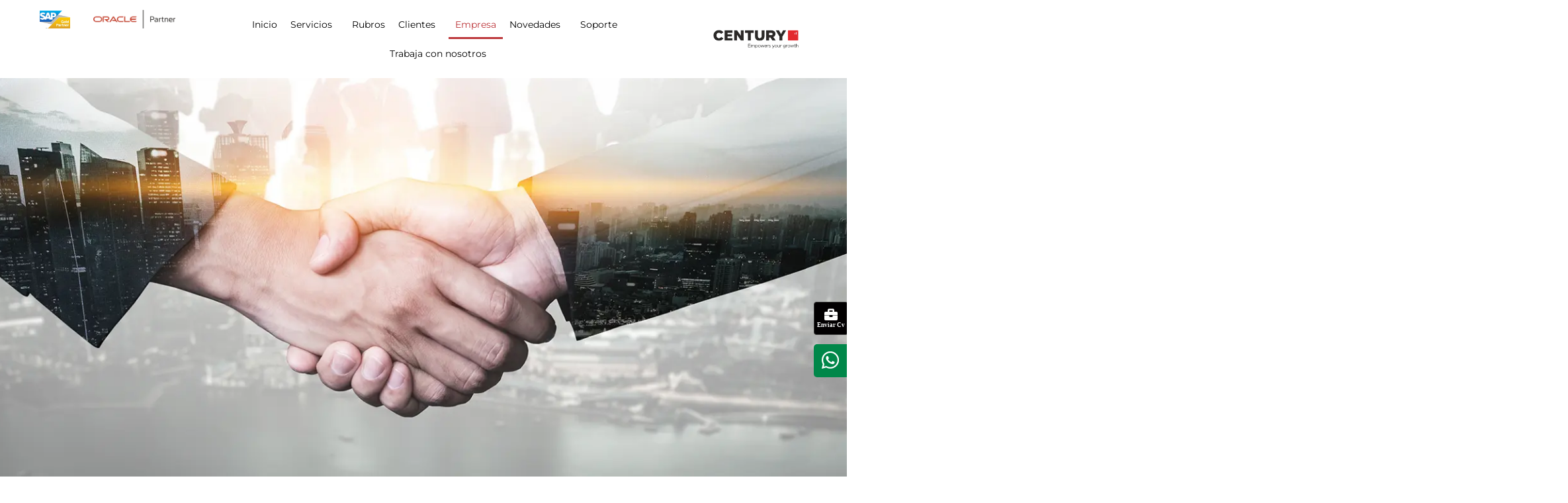

--- FILE ---
content_type: text/html; charset=UTF-8
request_url: https://www.century.com.py/empresa/
body_size: 48088
content:
<!DOCTYPE html>
<html lang="es">
<head>
	<meta charset="UTF-8" />
	<meta name="viewport" content="width=device-width, initial-scale=1" />
	<link rel="profile" href="http://gmpg.org/xfn/11" />
	<link rel="pingback" href="https://www.century.com.py/xmlrpc.php" />
	
<meta name='robots' content='index, follow, max-image-preview:large, max-snippet:-1, max-video-preview:-1' />
<meta name="dlm-version" content="5.1.4">
            <script data-no-defer="1" data-ezscrex="false" data-cfasync="false" data-pagespeed-no-defer data-cookieconsent="ignore">
                var ctPublicFunctions = {"_ajax_nonce":"33851e4ded","_rest_nonce":"3d85f30dbf","_ajax_url":"\/wp-admin\/admin-ajax.php","_rest_url":"https:\/\/www.century.com.py\/wp-json\/","data__cookies_type":"none","data__ajax_type":"rest","data__bot_detector_enabled":"1","data__frontend_data_log_enabled":1,"cookiePrefix":"","wprocket_detected":false,"host_url":"www.century.com.py","text__ee_click_to_select":"Click to select the whole data","text__ee_original_email":"The complete one is","text__ee_got_it":"Got it","text__ee_blocked":"Bloqueado","text__ee_cannot_connect":"Cannot connect","text__ee_cannot_decode":"Can not decode email. Unknown reason","text__ee_email_decoder":"CleanTalk email decoder","text__ee_wait_for_decoding":"The magic is on the way!","text__ee_decoding_process":"Please wait a few seconds while we decode the contact data."}
            </script>
        
            <script data-no-defer="1" data-ezscrex="false" data-cfasync="false" data-pagespeed-no-defer data-cookieconsent="ignore">
                var ctPublic = {"_ajax_nonce":"33851e4ded","settings__forms__check_internal":"0","settings__forms__check_external":"0","settings__forms__force_protection":"0","settings__forms__search_test":"1","settings__data__bot_detector_enabled":"1","settings__sfw__anti_crawler":0,"blog_home":"https:\/\/www.century.com.py\/","pixel__setting":"3","pixel__enabled":true,"pixel__url":null,"data__email_check_before_post":"1","data__email_check_exist_post":"1","data__cookies_type":"none","data__key_is_ok":true,"data__visible_fields_required":true,"wl_brandname":"Anti-Spam by CleanTalk","wl_brandname_short":"CleanTalk","ct_checkjs_key":"ebba149859f3d0261c2db889cc993d958e0ee79f8ccd91ad36bae66b68ff33b2","emailEncoderPassKey":"c5fc86597d9f938611331f5a44d2f51a","bot_detector_forms_excluded":"W10=","advancedCacheExists":false,"varnishCacheExists":false,"wc_ajax_add_to_cart":false}
            </script>
        
	<!-- This site is optimized with the Yoast SEO plugin v26.2 - https://yoast.com/wordpress/plugins/seo/ -->
	<title>Empresa - Century Systems | Partner SAP &amp; Oracle</title>
	<meta name="description" content="Potenciamos el crecimiento de su negocio con soluciones ERP." />
	<link rel="canonical" href="https://www.century.com.py/empresa/" />
	<meta property="og:locale" content="es_ES" />
	<meta property="og:type" content="article" />
	<meta property="og:title" content="Empresa - Century Systems | Partner SAP &amp; Oracle" />
	<meta property="og:description" content="Potenciamos el crecimiento de su negocio con soluciones ERP." />
	<meta property="og:url" content="https://www.century.com.py/empresa/" />
	<meta property="og:site_name" content="Century Systems | Partner SAP &amp; Oracle" />
	<meta property="article:publisher" content="https://www.facebook.com/SistemasCentury" />
	<meta property="article:modified_time" content="2026-01-22T16:22:53+00:00" />
	<meta property="og:image" content="https://www.century.com.py/wp-content/uploads/2024/05/Imagen-de-formulario-Web.webp" />
	<meta property="og:image:width" content="984" />
	<meta property="og:image:height" content="500" />
	<meta property="og:image:type" content="image/webp" />
	<meta name="twitter:card" content="summary_large_image" />
	<meta name="twitter:label1" content="Tiempo de lectura" />
	<meta name="twitter:data1" content="10 minutos" />
	<script type="application/ld+json" class="yoast-schema-graph">{"@context":"https://schema.org","@graph":[{"@type":"WebPage","@id":"https://www.century.com.py/empresa/","url":"https://www.century.com.py/empresa/","name":"Empresa - Century Systems | Partner SAP &amp; Oracle","isPartOf":{"@id":"https://www.century.com.py/#website"},"primaryImageOfPage":{"@id":"https://www.century.com.py/empresa/#primaryimage"},"image":{"@id":"https://www.century.com.py/empresa/#primaryimage"},"thumbnailUrl":"https://www.century.com.py/wp-content/uploads/2024/05/Imagen-de-formulario-Web.webp","datePublished":"2020-01-06T03:56:28+00:00","dateModified":"2026-01-22T16:22:53+00:00","description":"Potenciamos el crecimiento de su negocio con soluciones ERP.","breadcrumb":{"@id":"https://www.century.com.py/empresa/#breadcrumb"},"inLanguage":"es","potentialAction":[{"@type":"ReadAction","target":["https://www.century.com.py/empresa/"]}]},{"@type":"ImageObject","inLanguage":"es","@id":"https://www.century.com.py/empresa/#primaryimage","url":"https://www.century.com.py/wp-content/uploads/2024/05/Imagen-de-formulario-Web.webp","contentUrl":"https://www.century.com.py/wp-content/uploads/2024/05/Imagen-de-formulario-Web.webp","width":984,"height":500},{"@type":"BreadcrumbList","@id":"https://www.century.com.py/empresa/#breadcrumb","itemListElement":[{"@type":"ListItem","position":1,"name":"Portada","item":"https://www.century.com.py/"},{"@type":"ListItem","position":2,"name":"Empresa"}]},{"@type":"WebSite","@id":"https://www.century.com.py/#website","url":"https://www.century.com.py/","name":"Century Systems | SAP Gold Partner & Oracle Partner en Paraguay","description":"Century Systems es SAP Gold Partner y Oracle Partner en Paraguay. Potenciamos tu negocio con software ERP de clase mundial y 25 años de experiencia.","alternateName":"Century","potentialAction":[{"@type":"SearchAction","target":{"@type":"EntryPoint","urlTemplate":"https://www.century.com.py/?s={search_term_string}"},"query-input":{"@type":"PropertyValueSpecification","valueRequired":true,"valueName":"search_term_string"}}],"inLanguage":"es"}]}</script>
	<!-- / Yoast SEO plugin. -->


<link rel='dns-prefetch' href='//fd.cleantalk.org' />
<link rel='dns-prefetch' href='//www.googletagmanager.com' />
<link rel='dns-prefetch' href='//fonts.googleapis.com' />
<link rel='dns-prefetch' href='//use.fontawesome.com' />
<link rel='dns-prefetch' href='//cdn.datatables.net' />
<link rel="alternate" type="application/rss+xml" title="Century Systems | Partner SAP &amp; Oracle &raquo; Feed" href="https://www.century.com.py/feed/" />
<link rel="alternate" type="application/rss+xml" title="Century Systems | Partner SAP &amp; Oracle &raquo; Feed de los comentarios" href="https://www.century.com.py/comments/feed/" />
<link rel="alternate" title="oEmbed (JSON)" type="application/json+oembed" href="https://www.century.com.py/wp-json/oembed/1.0/embed?url=https%3A%2F%2Fwww.century.com.py%2Fempresa%2F" />
<link rel="alternate" title="oEmbed (XML)" type="text/xml+oembed" href="https://www.century.com.py/wp-json/oembed/1.0/embed?url=https%3A%2F%2Fwww.century.com.py%2Fempresa%2F&#038;format=xml" />

<link data-optimized="2" rel="stylesheet" href="https://www.century.com.py/wp-content/litespeed/css/af36dee61c7cab897676f7eb8d304b2e.css?ver=30c03" />






















































































<link rel="preconnect" href="https://fonts.gstatic.com/" crossorigin>


<script type="text/javascript" data-cfasync="false" src="https://www.century.com.py/wp-includes/js/jquery/jquery.js?ver=3.7.1" id="jquery-core-js"></script>
<script type="text/javascript" data-cfasync="false" src="https://www.century.com.py/wp-includes/js/jquery/jquery-migrate.js?ver=3.4.1" id="jquery-migrate-js"></script>








<!-- Fragmento de código de la etiqueta de Google (gtag.js) añadida por Site Kit -->
<!-- Fragmento de código de Google Analytics añadido por Site Kit -->
<script type="text/javascript" src="https://www.googletagmanager.com/gtag/js?id=GT-NNZPB42" id="google_gtagjs-js" async></script>
<script type="text/javascript" id="google_gtagjs-js-after">
/* <![CDATA[ */
window.dataLayer = window.dataLayer || [];function gtag(){dataLayer.push(arguments);}
gtag("set","linker",{"domains":["www.century.com.py"]});
gtag("js", new Date());
gtag("set", "developer_id.dZTNiMT", true);
gtag("config", "GT-NNZPB42");
//# sourceURL=google_gtagjs-js-after
/* ]]> */
</script>
<link rel="https://api.w.org/" href="https://www.century.com.py/wp-json/" /><link rel="alternate" title="JSON" type="application/json" href="https://www.century.com.py/wp-json/wp/v2/pages/5007" /><link rel="EditURI" type="application/rsd+xml" title="RSD" href="https://www.century.com.py/xmlrpc.php?rsd" />
<meta name="generator" content="WordPress 6.9" />
<link rel='shortlink' href='https://www.century.com.py/?p=5007' />
        
        <meta name="generator" content="Site Kit by Google 1.164.0" /><!-- Google Tag Manager -->
<script>(function(w,d,s,l,i){w[l]=w[l]||[];w[l].push({'gtm.start':
new Date().getTime(),event:'gtm.js'});var f=d.getElementsByTagName(s)[0],
j=d.createElement(s),dl=l!='dataLayer'?'&l='+l:'';j.async=true;j.src=
'https://www.googletagmanager.com/gtm.js?id='+i+dl;f.parentNode.insertBefore(j,f);
})(window,document,'script','dataLayer','GTM-MFDN2T9');</script>
<!-- End Google Tag Manager --><!-- HubSpot WordPress Plugin v11.3.21: embed JS disabled as a portalId has not yet been configured --><meta name="viewport" content="width=device-width, initial-scale=1, maximum-scale=1">		 
		

    <!-- Global site tag (gtag.js) - Google Analytics -->
    <script async src="https://www.googletagmanager.com/gtag/js?id=G-GEZEWP386E"></script>
    <script>
        window.dataLayer = window.dataLayer || [];

        function gtag() {
            dataLayer.push(arguments);
        }
        gtag('js', new Date());

        gtag('config', 'G-GEZEWP386E');
    </script>


    <!-- Global site tag (gtag.js) - Google Ads: 968026180 -->
    <script async src="https://www.googletagmanager.com/gtag/js?id=AW-968026180"></script>
    <script>
        window.dataLayer = window.dataLayer || [];

        function gtag() {
            dataLayer.push(arguments);
        }
        gtag('js',
            new Date());
        gtag('config', 'AW-968026180');
    </script>

    <!-- Global site tag (gtag.js) - Google Analytics -->
    <script async src="https://www.googletagmanager.com/gtag/js?id=UA-54791681-2"></script>
    <script>
        window.dataLayer = window.dataLayer || [];

        function gtag() {
            dataLayer.push(arguments);
        }
        gtag('js', new Date());
        gtag('config', 'UA-54791681-2');
        gtag('config', 'AW-968026180');
    </script>
    <!-- Facebook Pixel Code -->
    
    <noscript>
        <img height="1" width="1" src="https://www.facebook.com/tr?id=576461643218918&ev=PageView
        &noscript=1" />
    </noscript>
    <!-- End Facebook Pixel Code -->
    
     <noscript> <img height="1" width="1" style="display:none;" alt="" src="https://px.ads.linkedin.com/collect/?pid=2193585&fmt=gif" /> </noscript>
    <!-- Google Tag Manager -->
    <script>
        (function(w, d, s, l, i) {
            w[l] = w[l] || [];
            w[l].push({
                'gtm.start': new Date().getTime(),
                event: 'gtm.js'
            });
            var f = d.getElementsByTagName(s)[0],
                j = d.createElement(s),
                dl = l != 'dataLayer' ? '&l=' + l : '';
            j.async = true;
            j.src =
                'https://www.googletagmanager.com/gtm.js?id=' + i + dl;
            f.parentNode.insertBefore(j, f);
        })(window, document, 'script', 'dataLayer', 'GTM-MFDN2T9');
    </script>
    <!-- End Google Tag Manager -->



<script src="https://cdnjs.cloudflare.com/ajax/libs/jquery/3.6.0/jquery.min.js" integrity="sha512-894YE6QWD5I59HgZOGReFYm4dnWc1Qt5NtvYSaNcOP+u1T9qYdvdihz0PPSiiqn/+/3e7Jo4EaG7TubfWGUrMQ==" crossorigin="anonymous" referrerpolicy="no-referrer"></script>


			
			
			
<!-- Meta Pixel Code -->

<noscript><img height="1" width="1" style="display:none"
src="https://www.facebook.com/tr?id=361414422807772&ev=PageView&noscript=1"
/></noscript>
<!-- End Meta Pixel Code -->
<meta name="google-site-verification" content="TCwDKjoZOw7ByhLUnVV2mbscIPK7eW7hDwJqBi-RnwQ"><meta name="generator" content="Elementor 3.25.11; features: additional_custom_breakpoints, e_optimized_control_loading; settings: css_print_method-internal, google_font-enabled, font_display-auto">

<!-- Meta Pixel Code -->

<!-- End Meta Pixel Code -->

      
    
<!-- Meta Pixel Code -->
<noscript>
<img loading="lazy" height="1" width="1" style="display:none" alt="fbpx"
src="https://www.facebook.com/tr?id=576461643218918&ev=PageView&noscript=1" />
</noscript>
<!-- End Meta Pixel Code -->
			
			
<!-- Fragmento de código de Google Tag Manager añadido por Site Kit -->
<script type="text/javascript">
/* <![CDATA[ */

			( function( w, d, s, l, i ) {
				w[l] = w[l] || [];
				w[l].push( {'gtm.start': new Date().getTime(), event: 'gtm.js'} );
				var f = d.getElementsByTagName( s )[0],
					j = d.createElement( s ), dl = l != 'dataLayer' ? '&l=' + l : '';
				j.async = true;
				j.src = 'https://www.googletagmanager.com/gtm.js?id=' + i + dl;
				f.parentNode.insertBefore( j, f );
			} )( window, document, 'script', 'dataLayer', 'GTM-MFDN2T9' );
			
/* ]]> */
</script>

<!-- Final del fragmento de código de Google Tag Manager añadido por Site Kit -->
<meta name="generator" content="Powered by Slider Revolution 6.6.10 - responsive, Mobile-Friendly Slider Plugin for WordPress with comfortable drag and drop interface." />
























</head>

<body class="wp-singular page-template-default page page-id-5007 wp-theme-engitech ehf-header ehf-footer ehf-template-engitech ehf-stylesheet-engitech metaslider-plugin theplus-preloader elementor-default elementor-kit-6 elementor-page elementor-page-5007 directorist-content-active directorist-preload engitech-theme-ver-1.3.1 wordpress-version-6.9">
		<!-- Fragmento de código de Google Tag Manager (noscript) añadido por Site Kit -->
		<noscript>
			<iframe src="https://www.googletagmanager.com/ns.html?id=GTM-MFDN2T9" height="0" width="0" style="display:none;visibility:hidden"></iframe>
		</noscript>
		<!-- Final del fragmento de código de Google Tag Manager (noscript) añadido por Site Kit -->
		<!-- Google Tag Manager (noscript) -->
<noscript><iframe src="https://www.googletagmanager.com/ns.html?id=GTM-MFDN2T9"
height="0" width="0" style="display:none;visibility:hidden"></iframe></noscript>
<!-- End Google Tag Manager (noscript) -->

<!-- Start of HubSpot Embed Code -->

<!-- End of HubSpot Embed Code --><div id="page" class="hfeed site">

		<header id="masthead" itemscope="itemscope" itemtype="https://schema.org/WPHeader">
			<p class="main-title bhf-hidden" itemprop="headline"><a href="https://www.century.com.py" title="Century Systems | Partner SAP &amp; Oracle" rel="home">Century Systems | Partner SAP &amp; Oracle</a></p>
					<div data-elementor-type="wp-post" data-elementor-id="26012" class="elementor elementor-26012">
						<section class="has_eae_slider ob-is-breaking-bad bdt-sticky elementor-section elementor-top-section elementor-element elementor-element-c32ce64 elementor-section-full_width elementor-hidden-tablet elementor-hidden-mobile is-fixed ot-traditional elementor-section-height-default elementor-section-height-default wpr-particle-no wpr-jarallax-no wpr-parallax-no wpr-sticky-section-no" data-eae-slider="68502" data-bdt-sticky="" data-id="c32ce64" data-element_type="section" data-settings="{&quot;_ob_bbad_use_it&quot;:&quot;yes&quot;,&quot;_ob_bbad_sssic_use&quot;:&quot;no&quot;,&quot;_ob_glider_is_slider&quot;:&quot;no&quot;}">
						<div class="elementor-container elementor-column-gap-default">
					<div class="has_eae_slider elementor-column elementor-col-100 elementor-top-column elementor-element elementor-element-29ffc15c ot-column-items-center ot-flex-column-vertical" data-eae-slider="62520" data-id="29ffc15c" data-element_type="column" data-settings="{&quot;_ob_bbad_is_stalker&quot;:&quot;no&quot;,&quot;_ob_teleporter_use&quot;:false,&quot;_ob_column_hoveranimator&quot;:&quot;no&quot;,&quot;_ob_column_has_pseudo&quot;:&quot;no&quot;}">
			<div class="elementor-widget-wrap elementor-element-populated">
						<div class="elementor-element elementor-element-2a7bd055 ob-has-background-overlay elementor-widget elementor-widget-spacer" data-id="2a7bd055" data-element_type="widget" data-settings="{&quot;_ob_spacerat_use&quot;:&quot;no&quot;,&quot;_ob_perspektive_use&quot;:&quot;no&quot;,&quot;_ob_poopart_use&quot;:&quot;yes&quot;,&quot;_ob_shadough_use&quot;:&quot;no&quot;,&quot;_ob_allow_hoveranimator&quot;:&quot;no&quot;,&quot;_ob_widget_stalker_use&quot;:&quot;no&quot;}" data-widget_type="spacer.default">
				<div class="elementor-widget-container">
					<div class="elementor-spacer">
			<div class="elementor-spacer-inner"></div>
		</div>
				</div>
				</div>
				<section class="has_eae_slider ob-is-breaking-bad ob-bb-inner elementor-section elementor-inner-section elementor-element elementor-element-63b8d8df elementor-section-full_width ot-traditional elementor-section-height-default elementor-section-height-default wpr-particle-no wpr-jarallax-no wpr-parallax-no wpr-sticky-section-no" data-eae-slider="26359" data-id="63b8d8df" data-element_type="section" data-settings="{&quot;_ob_bbad_use_it&quot;:&quot;yes&quot;,&quot;_ob_bbad_sssic_use&quot;:&quot;no&quot;,&quot;_ob_glider_is_slider&quot;:&quot;no&quot;}">
						<div class="elementor-container elementor-column-gap-default">
					<div class="has_eae_slider elementor-column elementor-col-33 elementor-inner-column elementor-element elementor-element-413bd5e9 ot-flex-column-vertical" data-eae-slider="45380" data-id="413bd5e9" data-element_type="column" data-settings="{&quot;_ob_bbad_is_stalker&quot;:&quot;no&quot;,&quot;_ob_teleporter_use&quot;:false,&quot;_ob_column_hoveranimator&quot;:&quot;no&quot;,&quot;_ob_column_has_pseudo&quot;:&quot;no&quot;}">
			<div class="elementor-widget-wrap elementor-element-populated">
						<section class="has_eae_slider ob-is-breaking-bad ob-bb-inner elementor-section elementor-inner-section elementor-element elementor-element-7771bbb2 ot-traditional elementor-section-boxed elementor-section-height-default elementor-section-height-default wpr-particle-no wpr-jarallax-no wpr-parallax-no wpr-sticky-section-no" data-eae-slider="30270" data-id="7771bbb2" data-element_type="section" data-settings="{&quot;_ob_bbad_use_it&quot;:&quot;yes&quot;,&quot;_ob_bbad_sssic_use&quot;:&quot;no&quot;,&quot;_ob_glider_is_slider&quot;:&quot;no&quot;}">
						<div class="elementor-container elementor-column-gap-default">
					<div class="has_eae_slider elementor-column elementor-col-50 elementor-inner-column elementor-element elementor-element-1d644ff3 ot-column-items-center ot-flex-column-vertical" data-eae-slider="1177" data-id="1d644ff3" data-element_type="column" data-settings="{&quot;_ob_bbad_is_stalker&quot;:&quot;no&quot;,&quot;_ob_teleporter_use&quot;:false,&quot;_ob_column_hoveranimator&quot;:&quot;no&quot;,&quot;_ob_column_has_pseudo&quot;:&quot;no&quot;}">
			<div class="elementor-widget-wrap elementor-element-populated">
						<div class="elementor-element elementor-element-30282288 ob-has-background-overlay elementor-widget elementor-widget-image" data-id="30282288" data-element_type="widget" data-settings="{&quot;_ob_photomorph_use&quot;:&quot;no&quot;,&quot;_ob_perspektive_use&quot;:&quot;no&quot;,&quot;_ob_poopart_use&quot;:&quot;yes&quot;,&quot;_ob_shadough_use&quot;:&quot;no&quot;,&quot;_ob_allow_hoveranimator&quot;:&quot;no&quot;,&quot;_ob_widget_stalker_use&quot;:&quot;no&quot;}" data-widget_type="image.default">
				<div class="elementor-widget-container">
														<a href="https://partnerfinder.sap.com/profile/0001507473" target="_blank">
							<img loading="lazy" width="304" height="179" src="https://www.century.com.py/wp-content/uploads/2023/05/Logo-SAP.webp" class="attachment-full size-full wp-image-26014" alt="" srcset="https://www.century.com.py/wp-content/uploads/2023/05/Logo-SAP.webp 304w, https://www.century.com.py/wp-content/uploads/2023/05/Logo-SAP-300x177.webp 300w" sizes="(max-width: 304px) 100vw, 304px" />								</a>
													</div>
				</div>
					</div>
		</div>
				<div class="has_eae_slider elementor-column elementor-col-50 elementor-inner-column elementor-element elementor-element-1df9e5ce ot-column-items-center ot-flex-column-vertical" data-eae-slider="40107" data-id="1df9e5ce" data-element_type="column" data-settings="{&quot;_ob_bbad_is_stalker&quot;:&quot;no&quot;,&quot;_ob_teleporter_use&quot;:false,&quot;_ob_column_hoveranimator&quot;:&quot;no&quot;,&quot;_ob_column_has_pseudo&quot;:&quot;no&quot;}">
			<div class="elementor-widget-wrap elementor-element-populated">
						<div class="elementor-element elementor-element-20ae4a28 ob-has-background-overlay elementor-widget elementor-widget-image" data-id="20ae4a28" data-element_type="widget" data-settings="{&quot;_ob_photomorph_use&quot;:&quot;no&quot;,&quot;_ob_perspektive_use&quot;:&quot;no&quot;,&quot;_ob_poopart_use&quot;:&quot;yes&quot;,&quot;_ob_shadough_use&quot;:&quot;no&quot;,&quot;_ob_allow_hoveranimator&quot;:&quot;no&quot;,&quot;_ob_widget_stalker_use&quot;:&quot;no&quot;}" data-widget_type="image.default">
				<div class="elementor-widget-container">
														<a href="https://partner-finder.oracle.com/ic/builder/rt/PF_25_4_0/live/webApps/partnerfinder/?CompanyNumber=42726469&#038;page=shell&#038;shell=partner-finder&#038;partner-finder=partner-finder-profile" target="_blank">
							<img loading="lazy" width="552" height="126" src="https://www.century.com.py/wp-content/uploads/2023/05/logo_oracle.webp" class="attachment-full size-full wp-image-26015" alt="" srcset="https://www.century.com.py/wp-content/uploads/2023/05/logo_oracle.webp 552w, https://www.century.com.py/wp-content/uploads/2023/05/logo_oracle-300x68.webp 300w" sizes="(max-width: 552px) 100vw, 552px" />								</a>
													</div>
				</div>
					</div>
		</div>
					</div>
		</section>
					</div>
		</div>
				<div class="has_eae_slider elementor-column elementor-col-33 elementor-inner-column elementor-element elementor-element-6b674d77 ot-column-items-center ot-flex-column-vertical" data-eae-slider="82554" data-id="6b674d77" data-element_type="column" data-settings="{&quot;_ob_bbad_is_stalker&quot;:&quot;no&quot;,&quot;_ob_teleporter_use&quot;:false,&quot;_ob_column_hoveranimator&quot;:&quot;no&quot;,&quot;_ob_column_has_pseudo&quot;:&quot;no&quot;}">
			<div class="elementor-widget-wrap elementor-element-populated">
						<div class="elementor-element elementor-element-236a51de hfe-nav-menu__align-center hfe-submenu-icon-arrow hfe-submenu-animation-none hfe-link-redirect-child hfe-nav-menu__breakpoint-tablet ob-has-background-overlay elementor-widget elementor-widget-navigation-menu" data-id="236a51de" data-element_type="widget" data-settings="{&quot;padding_horizontal_menu_item&quot;:{&quot;unit&quot;:&quot;px&quot;,&quot;size&quot;:10,&quot;sizes&quot;:[]},&quot;padding_horizontal_menu_item_tablet&quot;:{&quot;unit&quot;:&quot;px&quot;,&quot;size&quot;:&quot;&quot;,&quot;sizes&quot;:[]},&quot;padding_horizontal_menu_item_mobile&quot;:{&quot;unit&quot;:&quot;px&quot;,&quot;size&quot;:&quot;&quot;,&quot;sizes&quot;:[]},&quot;padding_vertical_menu_item&quot;:{&quot;unit&quot;:&quot;px&quot;,&quot;size&quot;:15,&quot;sizes&quot;:[]},&quot;padding_vertical_menu_item_tablet&quot;:{&quot;unit&quot;:&quot;px&quot;,&quot;size&quot;:&quot;&quot;,&quot;sizes&quot;:[]},&quot;padding_vertical_menu_item_mobile&quot;:{&quot;unit&quot;:&quot;px&quot;,&quot;size&quot;:&quot;&quot;,&quot;sizes&quot;:[]},&quot;menu_space_between&quot;:{&quot;unit&quot;:&quot;px&quot;,&quot;size&quot;:&quot;&quot;,&quot;sizes&quot;:[]},&quot;menu_space_between_tablet&quot;:{&quot;unit&quot;:&quot;px&quot;,&quot;size&quot;:&quot;&quot;,&quot;sizes&quot;:[]},&quot;menu_space_between_mobile&quot;:{&quot;unit&quot;:&quot;px&quot;,&quot;size&quot;:&quot;&quot;,&quot;sizes&quot;:[]},&quot;menu_row_space&quot;:{&quot;unit&quot;:&quot;px&quot;,&quot;size&quot;:&quot;&quot;,&quot;sizes&quot;:[]},&quot;menu_row_space_tablet&quot;:{&quot;unit&quot;:&quot;px&quot;,&quot;size&quot;:&quot;&quot;,&quot;sizes&quot;:[]},&quot;menu_row_space_mobile&quot;:{&quot;unit&quot;:&quot;px&quot;,&quot;size&quot;:&quot;&quot;,&quot;sizes&quot;:[]},&quot;dropdown_border_radius&quot;:{&quot;unit&quot;:&quot;px&quot;,&quot;top&quot;:&quot;&quot;,&quot;right&quot;:&quot;&quot;,&quot;bottom&quot;:&quot;&quot;,&quot;left&quot;:&quot;&quot;,&quot;isLinked&quot;:true},&quot;dropdown_border_radius_tablet&quot;:{&quot;unit&quot;:&quot;px&quot;,&quot;top&quot;:&quot;&quot;,&quot;right&quot;:&quot;&quot;,&quot;bottom&quot;:&quot;&quot;,&quot;left&quot;:&quot;&quot;,&quot;isLinked&quot;:true},&quot;dropdown_border_radius_mobile&quot;:{&quot;unit&quot;:&quot;px&quot;,&quot;top&quot;:&quot;&quot;,&quot;right&quot;:&quot;&quot;,&quot;bottom&quot;:&quot;&quot;,&quot;left&quot;:&quot;&quot;,&quot;isLinked&quot;:true},&quot;width_dropdown_item&quot;:{&quot;unit&quot;:&quot;px&quot;,&quot;size&quot;:&quot;220&quot;,&quot;sizes&quot;:[]},&quot;width_dropdown_item_tablet&quot;:{&quot;unit&quot;:&quot;px&quot;,&quot;size&quot;:&quot;&quot;,&quot;sizes&quot;:[]},&quot;width_dropdown_item_mobile&quot;:{&quot;unit&quot;:&quot;px&quot;,&quot;size&quot;:&quot;&quot;,&quot;sizes&quot;:[]},&quot;padding_horizontal_dropdown_item&quot;:{&quot;unit&quot;:&quot;px&quot;,&quot;size&quot;:&quot;&quot;,&quot;sizes&quot;:[]},&quot;padding_horizontal_dropdown_item_tablet&quot;:{&quot;unit&quot;:&quot;px&quot;,&quot;size&quot;:&quot;&quot;,&quot;sizes&quot;:[]},&quot;padding_horizontal_dropdown_item_mobile&quot;:{&quot;unit&quot;:&quot;px&quot;,&quot;size&quot;:&quot;&quot;,&quot;sizes&quot;:[]},&quot;padding_vertical_dropdown_item&quot;:{&quot;unit&quot;:&quot;px&quot;,&quot;size&quot;:15,&quot;sizes&quot;:[]},&quot;padding_vertical_dropdown_item_tablet&quot;:{&quot;unit&quot;:&quot;px&quot;,&quot;size&quot;:&quot;&quot;,&quot;sizes&quot;:[]},&quot;padding_vertical_dropdown_item_mobile&quot;:{&quot;unit&quot;:&quot;px&quot;,&quot;size&quot;:&quot;&quot;,&quot;sizes&quot;:[]},&quot;distance_from_menu&quot;:{&quot;unit&quot;:&quot;px&quot;,&quot;size&quot;:&quot;&quot;,&quot;sizes&quot;:[]},&quot;distance_from_menu_tablet&quot;:{&quot;unit&quot;:&quot;px&quot;,&quot;size&quot;:&quot;&quot;,&quot;sizes&quot;:[]},&quot;distance_from_menu_mobile&quot;:{&quot;unit&quot;:&quot;px&quot;,&quot;size&quot;:&quot;&quot;,&quot;sizes&quot;:[]},&quot;toggle_size&quot;:{&quot;unit&quot;:&quot;px&quot;,&quot;size&quot;:&quot;&quot;,&quot;sizes&quot;:[]},&quot;toggle_size_tablet&quot;:{&quot;unit&quot;:&quot;px&quot;,&quot;size&quot;:&quot;&quot;,&quot;sizes&quot;:[]},&quot;toggle_size_mobile&quot;:{&quot;unit&quot;:&quot;px&quot;,&quot;size&quot;:&quot;&quot;,&quot;sizes&quot;:[]},&quot;toggle_border_width&quot;:{&quot;unit&quot;:&quot;px&quot;,&quot;size&quot;:&quot;&quot;,&quot;sizes&quot;:[]},&quot;toggle_border_width_tablet&quot;:{&quot;unit&quot;:&quot;px&quot;,&quot;size&quot;:&quot;&quot;,&quot;sizes&quot;:[]},&quot;toggle_border_width_mobile&quot;:{&quot;unit&quot;:&quot;px&quot;,&quot;size&quot;:&quot;&quot;,&quot;sizes&quot;:[]},&quot;toggle_border_radius&quot;:{&quot;unit&quot;:&quot;px&quot;,&quot;size&quot;:&quot;&quot;,&quot;sizes&quot;:[]},&quot;toggle_border_radius_tablet&quot;:{&quot;unit&quot;:&quot;px&quot;,&quot;size&quot;:&quot;&quot;,&quot;sizes&quot;:[]},&quot;toggle_border_radius_mobile&quot;:{&quot;unit&quot;:&quot;px&quot;,&quot;size&quot;:&quot;&quot;,&quot;sizes&quot;:[]},&quot;_ob_perspektive_use&quot;:&quot;no&quot;,&quot;_ob_poopart_use&quot;:&quot;yes&quot;,&quot;_ob_shadough_use&quot;:&quot;no&quot;,&quot;_ob_allow_hoveranimator&quot;:&quot;no&quot;,&quot;_ob_widget_stalker_use&quot;:&quot;no&quot;}" data-widget_type="navigation-menu.default">
				<div class="elementor-widget-container">
						<div class="hfe-nav-menu hfe-layout-horizontal hfe-nav-menu-layout horizontal hfe-pointer__underline hfe-animation__fade" data-layout="horizontal">
				<div role="button" class="hfe-nav-menu__toggle elementor-clickable" tabindex="0" aria-label="Menu Toggle">
					<span class="screen-reader-text">Menú</span>
					<div class="hfe-nav-menu-icon">
						<i aria-hidden="true"  class="fas fa-align-justify"></i>					</div>
				</div>
				<nav class="hfe-nav-menu__layout-horizontal hfe-nav-menu__submenu-arrow" data-toggle-icon="&lt;i aria-hidden=&quot;true&quot; tabindex=&quot;0&quot; class=&quot;fas fa-align-justify&quot;&gt;&lt;/i&gt;" data-close-icon="&lt;i aria-hidden=&quot;true&quot; tabindex=&quot;0&quot; class=&quot;far fa-window-close&quot;&gt;&lt;/i&gt;" data-full-width="yes">
					<ul id="menu-1-236a51de" class="hfe-nav-menu"><li id="menu-item-26020" class="menu-item menu-item-type-post_type menu-item-object-page menu-item-home parent hfe-creative-menu"><a href="https://www.century.com.py/" class = "hfe-menu-item">Inicio</a></li>
<li id="menu-item-26021" class="menu-item menu-item-type-custom menu-item-object-custom menu-item-has-children parent hfe-has-submenu hfe-creative-menu"><div class="hfe-has-submenu-container" tabindex="0" role="button" aria-haspopup="true" aria-expanded="false"><a href="#servicios" class = "hfe-menu-item">Servicios<span class='hfe-menu-toggle sub-arrow hfe-menu-child-0'><i class='fa'></i></span></a></div>
<ul class="sub-menu">
	<li id="menu-item-26246" class="menu-item menu-item-type-post_type menu-item-object-page hfe-creative-menu"><a href="https://www.century.com.py/soluciones-erp/" class = "hfe-sub-menu-item">Soluciones ERP</a></li>
	<li id="menu-item-26248" class="menu-item menu-item-type-post_type menu-item-object-page hfe-creative-menu"><a href="https://www.century.com.py/otras-soluciones/" class = "hfe-sub-menu-item">Otras Soluciones</a></li>
	<li id="menu-item-26249" class="menu-item menu-item-type-post_type menu-item-object-page hfe-creative-menu"><a href="https://www.century.com.py/actividad-consultoria/" class = "hfe-sub-menu-item">Consultoría</a></li>
</ul>
</li>
<li id="menu-item-26025" class="menu-item menu-item-type-post_type menu-item-object-page parent hfe-creative-menu"><a href="https://www.century.com.py/rubros/" class = "hfe-menu-item">Rubros</a></li>
<li id="menu-item-26026" class="menu-item menu-item-type-post_type menu-item-object-page menu-item-has-children parent hfe-has-submenu hfe-creative-menu"><div class="hfe-has-submenu-container" tabindex="0" role="button" aria-haspopup="true" aria-expanded="false"><a href="https://www.century.com.py/clientes/" class = "hfe-menu-item">Clientes<span class='hfe-menu-toggle sub-arrow hfe-menu-child-0'><i class='fa'></i></span></a></div>
<ul class="sub-menu">
	<li id="menu-item-26027" class="menu-item menu-item-type-post_type menu-item-object-page hfe-creative-menu"><a href="https://www.century.com.py/clientes/" class = "hfe-sub-menu-item">Clientes</a></li>
	<li id="menu-item-26028" class="menu-item menu-item-type-post_type menu-item-object-page hfe-creative-menu"><a href="https://www.century.com.py/testimonios/" class = "hfe-sub-menu-item">Testimonios</a></li>
</ul>
</li>
<li id="menu-item-26029" class="menu-item menu-item-type-post_type menu-item-object-page current-menu-item page_item page-item-5007 current_page_item parent hfe-creative-menu"><a href="https://www.century.com.py/empresa/" class = "hfe-menu-item">Empresa</a></li>
<li id="menu-item-26030" class="menu-item menu-item-type-post_type menu-item-object-page menu-item-has-children parent hfe-has-submenu hfe-creative-menu"><div class="hfe-has-submenu-container" tabindex="0" role="button" aria-haspopup="true" aria-expanded="false"><a href="https://www.century.com.py/novedades/" class = "hfe-menu-item">Novedades<span class='hfe-menu-toggle sub-arrow hfe-menu-child-0'><i class='fa'></i></span></a></div>
<ul class="sub-menu">
	<li id="menu-item-29439" class="menu-item menu-item-type-post_type menu-item-object-page hfe-creative-menu"><a href="https://www.century.com.py/novedades/" class = "hfe-sub-menu-item">Novedades</a></li>
	<li id="menu-item-29447" class="menu-item menu-item-type-post_type menu-item-object-page hfe-creative-menu"><a href="https://www.century.com.py/blog/" class = "hfe-sub-menu-item">Blog</a></li>
	<li id="menu-item-36400" class="menu-item menu-item-type-post_type menu-item-object-page hfe-creative-menu"><a href="https://www.century.com.py/el-futuro-importa/" class = "hfe-sub-menu-item">El futuro importa</a></li>
	<li id="menu-item-44559" class="menu-item menu-item-type-post_type menu-item-object-page hfe-creative-menu"><a href="https://www.century.com.py/newsletter/" class = "hfe-sub-menu-item">Newsletter</a></li>
</ul>
</li>
<li id="menu-item-26991" class="menu-item menu-item-type-custom menu-item-object-custom menu-item-has-children parent hfe-has-submenu hfe-creative-menu"><div class="hfe-has-submenu-container" tabindex="0" role="button" aria-haspopup="true" aria-expanded="false"><a href="#" class = "hfe-menu-item">Soporte<span class='hfe-menu-toggle sub-arrow hfe-menu-child-0'><i class='fa'></i></span></a></div>
<ul class="sub-menu">
	<li id="menu-item-26031" class="menu-item menu-item-type-post_type menu-item-object-page hfe-creative-menu"><a href="https://www.century.com.py/soporte/" class = "hfe-sub-menu-item">Soporte</a></li>
	<li id="menu-item-26990" class="menu-item menu-item-type-post_type menu-item-object-page hfe-creative-menu"><a href="https://www.century.com.py/laboratorio-ti/" class = "hfe-sub-menu-item">Laboratorio TI</a></li>
</ul>
</li>
<li id="menu-item-27335" class="menu-item menu-item-type-post_type menu-item-object-page parent hfe-creative-menu"><a href="https://www.century.com.py/trabaja-con-nosotros/" class = "hfe-menu-item">Trabaja con nosotros</a></li>
</ul> 
				</nav>
			</div>
					</div>
				</div>
					</div>
		</div>
				<div class="has_eae_slider elementor-column elementor-col-33 elementor-inner-column elementor-element elementor-element-3638af07 ot-column-items-center ot-flex-column-vertical" data-eae-slider="9192" data-id="3638af07" data-element_type="column" data-settings="{&quot;_ob_bbad_is_stalker&quot;:&quot;no&quot;,&quot;_ob_teleporter_use&quot;:false,&quot;_ob_column_hoveranimator&quot;:&quot;no&quot;,&quot;_ob_column_has_pseudo&quot;:&quot;no&quot;}">
			<div class="elementor-widget-wrap elementor-element-populated">
						<div class="elementor-element elementor-element-66dd37c ob-has-background-overlay elementor-widget elementor-widget-image" data-id="66dd37c" data-element_type="widget" data-settings="{&quot;_ob_photomorph_use&quot;:&quot;no&quot;,&quot;_ob_perspektive_use&quot;:&quot;no&quot;,&quot;_ob_poopart_use&quot;:&quot;yes&quot;,&quot;_ob_shadough_use&quot;:&quot;no&quot;,&quot;_ob_allow_hoveranimator&quot;:&quot;no&quot;,&quot;_ob_widget_stalker_use&quot;:&quot;no&quot;}" data-widget_type="image.default">
				<div class="elementor-widget-container">
														<a href="https://www.century.com.py/">
							<img loading="lazy" width="500" height="125" src="https://www.century.com.py/wp-content/uploads/2023/05/LOGO_CENTURY1.webp" class="attachment-full size-full wp-image-26016" alt="" srcset="https://www.century.com.py/wp-content/uploads/2023/05/LOGO_CENTURY1.webp 500w, https://www.century.com.py/wp-content/uploads/2023/05/LOGO_CENTURY1-300x75.webp 300w" sizes="(max-width: 500px) 100vw, 500px" />								</a>
													</div>
				</div>
					</div>
		</div>
					</div>
		</section>
				<div class="elementor-element elementor-element-29e58241 ob-has-background-overlay elementor-widget elementor-widget-spacer" data-id="29e58241" data-element_type="widget" data-settings="{&quot;_ob_spacerat_use&quot;:&quot;no&quot;,&quot;_ob_perspektive_use&quot;:&quot;no&quot;,&quot;_ob_poopart_use&quot;:&quot;yes&quot;,&quot;_ob_shadough_use&quot;:&quot;no&quot;,&quot;_ob_allow_hoveranimator&quot;:&quot;no&quot;,&quot;_ob_widget_stalker_use&quot;:&quot;no&quot;}" data-widget_type="spacer.default">
				<div class="elementor-widget-container">
					<div class="elementor-spacer">
			<div class="elementor-spacer-inner"></div>
		</div>
				</div>
				</div>
					</div>
		</div>
					</div>
		</section>
				<section class="has_eae_slider ob-is-breaking-bad elementor-section elementor-top-section elementor-element elementor-element-6e1dea8 elementor-section-full_width elementor-hidden-desktop ot-traditional elementor-section-height-default elementor-section-height-default wpr-particle-no wpr-jarallax-no wpr-parallax-no wpr-sticky-section-no" data-eae-slider="87555" data-id="6e1dea8" data-element_type="section" data-settings="{&quot;_ob_bbad_use_it&quot;:&quot;yes&quot;,&quot;_ob_bbad_sssic_use&quot;:&quot;no&quot;,&quot;_ob_glider_is_slider&quot;:&quot;no&quot;}">
						<div class="elementor-container elementor-column-gap-default">
					<div class="has_eae_slider elementor-column elementor-col-100 elementor-top-column elementor-element elementor-element-f4ef411 ot-column-items-center ot-flex-column-vertical" data-eae-slider="23730" data-id="f4ef411" data-element_type="column" data-settings="{&quot;_ob_bbad_is_stalker&quot;:&quot;no&quot;,&quot;_ob_teleporter_use&quot;:false,&quot;_ob_column_hoveranimator&quot;:&quot;no&quot;,&quot;_ob_column_has_pseudo&quot;:&quot;no&quot;}">
			<div class="elementor-widget-wrap elementor-element-populated">
						<div class="elementor-element elementor-element-88f1982 ob-has-background-overlay elementor-widget elementor-widget-spacer" data-id="88f1982" data-element_type="widget" data-settings="{&quot;_ob_spacerat_use&quot;:&quot;no&quot;,&quot;_ob_perspektive_use&quot;:&quot;no&quot;,&quot;_ob_poopart_use&quot;:&quot;yes&quot;,&quot;_ob_shadough_use&quot;:&quot;no&quot;,&quot;_ob_allow_hoveranimator&quot;:&quot;no&quot;,&quot;_ob_widget_stalker_use&quot;:&quot;no&quot;}" data-widget_type="spacer.default">
				<div class="elementor-widget-container">
					<div class="elementor-spacer">
			<div class="elementor-spacer-inner"></div>
		</div>
				</div>
				</div>
				<section class="has_eae_slider ob-is-breaking-bad ob-bb-inner elementor-section elementor-inner-section elementor-element elementor-element-8b6dd1e elementor-section-full_width ot-layout_block elementor-section-height-default elementor-section-height-default wpr-particle-no wpr-jarallax-no wpr-parallax-no wpr-sticky-section-no" data-eae-slider="96400" data-id="8b6dd1e" data-element_type="section" data-settings="{&quot;_ob_bbad_use_it&quot;:&quot;yes&quot;,&quot;_ob_bbad_sssic_use&quot;:&quot;no&quot;,&quot;_ob_glider_is_slider&quot;:&quot;no&quot;}">
						<div class="elementor-container elementor-column-gap-default">
					<div class="has_eae_slider elementor-column elementor-col-50 elementor-inner-column elementor-element elementor-element-c845b39 ot-column-items-center ot-flex-column-vertical" data-eae-slider="23286" data-id="c845b39" data-element_type="column" data-settings="{&quot;_ob_bbad_is_stalker&quot;:&quot;no&quot;,&quot;_ob_teleporter_use&quot;:false,&quot;_ob_column_hoveranimator&quot;:&quot;no&quot;,&quot;_ob_column_has_pseudo&quot;:&quot;no&quot;}">
			<div class="elementor-widget-wrap elementor-element-populated">
						<div class="elementor-element elementor-element-548ae2a elementor-widget-mobile__width-inherit elementor-hidden-desktop hfe-nav-menu__breakpoint-mobile hfe-nav-menu__align-left hfe-submenu-icon-arrow hfe-submenu-animation-none hfe-link-redirect-child ob-has-background-overlay elementor-widget elementor-widget-navigation-menu" data-id="548ae2a" data-element_type="widget" data-settings="{&quot;padding_horizontal_menu_item&quot;:{&quot;unit&quot;:&quot;px&quot;,&quot;size&quot;:10,&quot;sizes&quot;:[]},&quot;toggle_size_mobile&quot;:{&quot;unit&quot;:&quot;px&quot;,&quot;size&quot;:26,&quot;sizes&quot;:[]},&quot;padding_horizontal_menu_item_tablet&quot;:{&quot;unit&quot;:&quot;px&quot;,&quot;size&quot;:&quot;&quot;,&quot;sizes&quot;:[]},&quot;padding_horizontal_menu_item_mobile&quot;:{&quot;unit&quot;:&quot;px&quot;,&quot;size&quot;:&quot;&quot;,&quot;sizes&quot;:[]},&quot;padding_vertical_menu_item&quot;:{&quot;unit&quot;:&quot;px&quot;,&quot;size&quot;:15,&quot;sizes&quot;:[]},&quot;padding_vertical_menu_item_tablet&quot;:{&quot;unit&quot;:&quot;px&quot;,&quot;size&quot;:&quot;&quot;,&quot;sizes&quot;:[]},&quot;padding_vertical_menu_item_mobile&quot;:{&quot;unit&quot;:&quot;px&quot;,&quot;size&quot;:&quot;&quot;,&quot;sizes&quot;:[]},&quot;menu_space_between&quot;:{&quot;unit&quot;:&quot;px&quot;,&quot;size&quot;:&quot;&quot;,&quot;sizes&quot;:[]},&quot;menu_space_between_tablet&quot;:{&quot;unit&quot;:&quot;px&quot;,&quot;size&quot;:&quot;&quot;,&quot;sizes&quot;:[]},&quot;menu_space_between_mobile&quot;:{&quot;unit&quot;:&quot;px&quot;,&quot;size&quot;:&quot;&quot;,&quot;sizes&quot;:[]},&quot;menu_row_space&quot;:{&quot;unit&quot;:&quot;px&quot;,&quot;size&quot;:&quot;&quot;,&quot;sizes&quot;:[]},&quot;menu_row_space_tablet&quot;:{&quot;unit&quot;:&quot;px&quot;,&quot;size&quot;:&quot;&quot;,&quot;sizes&quot;:[]},&quot;menu_row_space_mobile&quot;:{&quot;unit&quot;:&quot;px&quot;,&quot;size&quot;:&quot;&quot;,&quot;sizes&quot;:[]},&quot;dropdown_border_radius&quot;:{&quot;unit&quot;:&quot;px&quot;,&quot;top&quot;:&quot;&quot;,&quot;right&quot;:&quot;&quot;,&quot;bottom&quot;:&quot;&quot;,&quot;left&quot;:&quot;&quot;,&quot;isLinked&quot;:true},&quot;dropdown_border_radius_tablet&quot;:{&quot;unit&quot;:&quot;px&quot;,&quot;top&quot;:&quot;&quot;,&quot;right&quot;:&quot;&quot;,&quot;bottom&quot;:&quot;&quot;,&quot;left&quot;:&quot;&quot;,&quot;isLinked&quot;:true},&quot;dropdown_border_radius_mobile&quot;:{&quot;unit&quot;:&quot;px&quot;,&quot;top&quot;:&quot;&quot;,&quot;right&quot;:&quot;&quot;,&quot;bottom&quot;:&quot;&quot;,&quot;left&quot;:&quot;&quot;,&quot;isLinked&quot;:true},&quot;width_dropdown_item&quot;:{&quot;unit&quot;:&quot;px&quot;,&quot;size&quot;:&quot;220&quot;,&quot;sizes&quot;:[]},&quot;width_dropdown_item_tablet&quot;:{&quot;unit&quot;:&quot;px&quot;,&quot;size&quot;:&quot;&quot;,&quot;sizes&quot;:[]},&quot;width_dropdown_item_mobile&quot;:{&quot;unit&quot;:&quot;px&quot;,&quot;size&quot;:&quot;&quot;,&quot;sizes&quot;:[]},&quot;padding_horizontal_dropdown_item&quot;:{&quot;unit&quot;:&quot;px&quot;,&quot;size&quot;:&quot;&quot;,&quot;sizes&quot;:[]},&quot;padding_horizontal_dropdown_item_tablet&quot;:{&quot;unit&quot;:&quot;px&quot;,&quot;size&quot;:&quot;&quot;,&quot;sizes&quot;:[]},&quot;padding_horizontal_dropdown_item_mobile&quot;:{&quot;unit&quot;:&quot;px&quot;,&quot;size&quot;:&quot;&quot;,&quot;sizes&quot;:[]},&quot;padding_vertical_dropdown_item&quot;:{&quot;unit&quot;:&quot;px&quot;,&quot;size&quot;:15,&quot;sizes&quot;:[]},&quot;padding_vertical_dropdown_item_tablet&quot;:{&quot;unit&quot;:&quot;px&quot;,&quot;size&quot;:&quot;&quot;,&quot;sizes&quot;:[]},&quot;padding_vertical_dropdown_item_mobile&quot;:{&quot;unit&quot;:&quot;px&quot;,&quot;size&quot;:&quot;&quot;,&quot;sizes&quot;:[]},&quot;distance_from_menu&quot;:{&quot;unit&quot;:&quot;px&quot;,&quot;size&quot;:&quot;&quot;,&quot;sizes&quot;:[]},&quot;distance_from_menu_tablet&quot;:{&quot;unit&quot;:&quot;px&quot;,&quot;size&quot;:&quot;&quot;,&quot;sizes&quot;:[]},&quot;distance_from_menu_mobile&quot;:{&quot;unit&quot;:&quot;px&quot;,&quot;size&quot;:&quot;&quot;,&quot;sizes&quot;:[]},&quot;toggle_size&quot;:{&quot;unit&quot;:&quot;px&quot;,&quot;size&quot;:&quot;&quot;,&quot;sizes&quot;:[]},&quot;toggle_size_tablet&quot;:{&quot;unit&quot;:&quot;px&quot;,&quot;size&quot;:&quot;&quot;,&quot;sizes&quot;:[]},&quot;toggle_border_width&quot;:{&quot;unit&quot;:&quot;px&quot;,&quot;size&quot;:&quot;&quot;,&quot;sizes&quot;:[]},&quot;toggle_border_width_tablet&quot;:{&quot;unit&quot;:&quot;px&quot;,&quot;size&quot;:&quot;&quot;,&quot;sizes&quot;:[]},&quot;toggle_border_width_mobile&quot;:{&quot;unit&quot;:&quot;px&quot;,&quot;size&quot;:&quot;&quot;,&quot;sizes&quot;:[]},&quot;toggle_border_radius&quot;:{&quot;unit&quot;:&quot;px&quot;,&quot;size&quot;:&quot;&quot;,&quot;sizes&quot;:[]},&quot;toggle_border_radius_tablet&quot;:{&quot;unit&quot;:&quot;px&quot;,&quot;size&quot;:&quot;&quot;,&quot;sizes&quot;:[]},&quot;toggle_border_radius_mobile&quot;:{&quot;unit&quot;:&quot;px&quot;,&quot;size&quot;:&quot;&quot;,&quot;sizes&quot;:[]},&quot;_ob_perspektive_use&quot;:&quot;no&quot;,&quot;_ob_poopart_use&quot;:&quot;yes&quot;,&quot;_ob_shadough_use&quot;:&quot;no&quot;,&quot;_ob_allow_hoveranimator&quot;:&quot;no&quot;,&quot;_ob_widget_stalker_use&quot;:&quot;no&quot;}" data-widget_type="navigation-menu.default">
				<div class="elementor-widget-container">
						<div class="hfe-nav-menu hfe-layout-horizontal hfe-nav-menu-layout horizontal hfe-pointer__underline hfe-animation__fade" data-layout="horizontal">
				<div role="button" class="hfe-nav-menu__toggle elementor-clickable" tabindex="0" aria-label="Menu Toggle">
					<span class="screen-reader-text">Menú</span>
					<div class="hfe-nav-menu-icon">
						<i aria-hidden="true"  class="icon icon-menu-1"></i>					</div>
				</div>
				<nav itemscope="itemscope" itemtype="https://schema.org/SiteNavigationElement" class="hfe-nav-menu__layout-horizontal hfe-nav-menu__submenu-arrow" data-toggle-icon="&lt;i aria-hidden=&quot;true&quot; tabindex=&quot;0&quot; class=&quot;icon icon-menu-1&quot;&gt;&lt;/i&gt;" data-close-icon="&lt;i aria-hidden=&quot;true&quot; tabindex=&quot;0&quot; class=&quot;far fa-window-close&quot;&gt;&lt;/i&gt;" data-full-width="yes">
					<ul id="menu-1-548ae2a" class="hfe-nav-menu"><li id="menu-item-26020" itemprop="name" class="menu-item menu-item-type-post_type menu-item-object-page menu-item-home parent hfe-creative-menu"><a href="https://www.century.com.py/" itemprop="url" class = "hfe-menu-item">Inicio</a></li>
<li id="menu-item-26021" itemprop="name" class="menu-item menu-item-type-custom menu-item-object-custom menu-item-has-children parent hfe-has-submenu hfe-creative-menu"><div class="hfe-has-submenu-container" tabindex="0" role="button" aria-haspopup="true" aria-expanded="false"><a href="#servicios" itemprop="url" class = "hfe-menu-item">Servicios<span class='hfe-menu-toggle sub-arrow hfe-menu-child-0'><i class='fa'></i></span></a></div>
<ul class="sub-menu">
	<li id="menu-item-26246" itemprop="name" class="menu-item menu-item-type-post_type menu-item-object-page hfe-creative-menu"><a href="https://www.century.com.py/soluciones-erp/" itemprop="url" class = "hfe-sub-menu-item">Soluciones ERP</a></li>
	<li id="menu-item-26248" itemprop="name" class="menu-item menu-item-type-post_type menu-item-object-page hfe-creative-menu"><a href="https://www.century.com.py/otras-soluciones/" itemprop="url" class = "hfe-sub-menu-item">Otras Soluciones</a></li>
	<li id="menu-item-26249" itemprop="name" class="menu-item menu-item-type-post_type menu-item-object-page hfe-creative-menu"><a href="https://www.century.com.py/actividad-consultoria/" itemprop="url" class = "hfe-sub-menu-item">Consultoría</a></li>
</ul>
</li>
<li id="menu-item-26025" itemprop="name" class="menu-item menu-item-type-post_type menu-item-object-page parent hfe-creative-menu"><a href="https://www.century.com.py/rubros/" itemprop="url" class = "hfe-menu-item">Rubros</a></li>
<li id="menu-item-26026" itemprop="name" class="menu-item menu-item-type-post_type menu-item-object-page menu-item-has-children parent hfe-has-submenu hfe-creative-menu"><div class="hfe-has-submenu-container" tabindex="0" role="button" aria-haspopup="true" aria-expanded="false"><a href="https://www.century.com.py/clientes/" itemprop="url" class = "hfe-menu-item">Clientes<span class='hfe-menu-toggle sub-arrow hfe-menu-child-0'><i class='fa'></i></span></a></div>
<ul class="sub-menu">
	<li id="menu-item-26027" itemprop="name" class="menu-item menu-item-type-post_type menu-item-object-page hfe-creative-menu"><a href="https://www.century.com.py/clientes/" itemprop="url" class = "hfe-sub-menu-item">Clientes</a></li>
	<li id="menu-item-26028" itemprop="name" class="menu-item menu-item-type-post_type menu-item-object-page hfe-creative-menu"><a href="https://www.century.com.py/testimonios/" itemprop="url" class = "hfe-sub-menu-item">Testimonios</a></li>
</ul>
</li>
<li id="menu-item-26029" itemprop="name" class="menu-item menu-item-type-post_type menu-item-object-page current-menu-item page_item page-item-5007 current_page_item parent hfe-creative-menu"><a href="https://www.century.com.py/empresa/" itemprop="url" class = "hfe-menu-item">Empresa</a></li>
<li id="menu-item-26030" itemprop="name" class="menu-item menu-item-type-post_type menu-item-object-page menu-item-has-children parent hfe-has-submenu hfe-creative-menu"><div class="hfe-has-submenu-container" tabindex="0" role="button" aria-haspopup="true" aria-expanded="false"><a href="https://www.century.com.py/novedades/" itemprop="url" class = "hfe-menu-item">Novedades<span class='hfe-menu-toggle sub-arrow hfe-menu-child-0'><i class='fa'></i></span></a></div>
<ul class="sub-menu">
	<li id="menu-item-29439" itemprop="name" class="menu-item menu-item-type-post_type menu-item-object-page hfe-creative-menu"><a href="https://www.century.com.py/novedades/" itemprop="url" class = "hfe-sub-menu-item">Novedades</a></li>
	<li id="menu-item-29447" itemprop="name" class="menu-item menu-item-type-post_type menu-item-object-page hfe-creative-menu"><a href="https://www.century.com.py/blog/" itemprop="url" class = "hfe-sub-menu-item">Blog</a></li>
	<li id="menu-item-36400" itemprop="name" class="menu-item menu-item-type-post_type menu-item-object-page hfe-creative-menu"><a href="https://www.century.com.py/el-futuro-importa/" itemprop="url" class = "hfe-sub-menu-item">El futuro importa</a></li>
	<li id="menu-item-44559" itemprop="name" class="menu-item menu-item-type-post_type menu-item-object-page hfe-creative-menu"><a href="https://www.century.com.py/newsletter/" itemprop="url" class = "hfe-sub-menu-item">Newsletter</a></li>
</ul>
</li>
<li id="menu-item-26991" itemprop="name" class="menu-item menu-item-type-custom menu-item-object-custom menu-item-has-children parent hfe-has-submenu hfe-creative-menu"><div class="hfe-has-submenu-container" tabindex="0" role="button" aria-haspopup="true" aria-expanded="false"><a href="#" itemprop="url" class = "hfe-menu-item">Soporte<span class='hfe-menu-toggle sub-arrow hfe-menu-child-0'><i class='fa'></i></span></a></div>
<ul class="sub-menu">
	<li id="menu-item-26031" itemprop="name" class="menu-item menu-item-type-post_type menu-item-object-page hfe-creative-menu"><a href="https://www.century.com.py/soporte/" itemprop="url" class = "hfe-sub-menu-item">Soporte</a></li>
	<li id="menu-item-26990" itemprop="name" class="menu-item menu-item-type-post_type menu-item-object-page hfe-creative-menu"><a href="https://www.century.com.py/laboratorio-ti/" itemprop="url" class = "hfe-sub-menu-item">Laboratorio TI</a></li>
</ul>
</li>
<li id="menu-item-27335" itemprop="name" class="menu-item menu-item-type-post_type menu-item-object-page parent hfe-creative-menu"><a href="https://www.century.com.py/trabaja-con-nosotros/" itemprop="url" class = "hfe-menu-item">Trabaja con nosotros</a></li>
</ul> 
				</nav>
			</div>
					</div>
				</div>
					</div>
		</div>
				<div class="has_eae_slider elementor-column elementor-col-50 elementor-inner-column elementor-element elementor-element-f89225d ot-column-items-center ot-flex-column-vertical" data-eae-slider="57566" data-id="f89225d" data-element_type="column" data-settings="{&quot;_ob_bbad_is_stalker&quot;:&quot;no&quot;,&quot;_ob_teleporter_use&quot;:false,&quot;_ob_column_hoveranimator&quot;:&quot;no&quot;,&quot;_ob_column_has_pseudo&quot;:&quot;no&quot;}">
			<div class="elementor-widget-wrap elementor-element-populated">
						<div class="elementor-element elementor-element-83d35d4 ob-has-background-overlay elementor-widget elementor-widget-image" data-id="83d35d4" data-element_type="widget" data-settings="{&quot;_ob_photomorph_use&quot;:&quot;no&quot;,&quot;_ob_perspektive_use&quot;:&quot;no&quot;,&quot;_ob_poopart_use&quot;:&quot;yes&quot;,&quot;_ob_shadough_use&quot;:&quot;no&quot;,&quot;_ob_allow_hoveranimator&quot;:&quot;no&quot;,&quot;_ob_widget_stalker_use&quot;:&quot;no&quot;}" data-widget_type="image.default">
				<div class="elementor-widget-container">
														<a href="https://www.century.com.py/">
							<img loading="lazy" width="500" height="125" src="https://www.century.com.py/wp-content/uploads/2023/05/LOGO_CENTURY1.webp" class="attachment-full size-full wp-image-26016" alt="" srcset="https://www.century.com.py/wp-content/uploads/2023/05/LOGO_CENTURY1.webp 500w, https://www.century.com.py/wp-content/uploads/2023/05/LOGO_CENTURY1-300x75.webp 300w" sizes="(max-width: 500px) 100vw, 500px" />								</a>
													</div>
				</div>
					</div>
		</div>
					</div>
		</section>
					</div>
		</div>
					</div>
		</section>
				</div>
				</header>

	
    		<div data-elementor-type="wp-page" data-elementor-id="5007" class="elementor elementor-5007">
						<section class="has_eae_slider ob-is-breaking-bad elementor-section elementor-top-section elementor-element elementor-element-191f83fa elementor-section-full_width elementor-section-height-min-height ot-traditional elementor-section-height-default elementor-section-items-middle wpr-particle-no wpr-jarallax-no wpr-parallax-no wpr-sticky-section-no" data-eae-slider="78014" data-id="191f83fa" data-element_type="section" data-settings="{&quot;background_background&quot;:&quot;classic&quot;,&quot;_ob_bbad_use_it&quot;:&quot;yes&quot;,&quot;_ob_bbad_sssic_use&quot;:&quot;no&quot;,&quot;_ob_glider_is_slider&quot;:&quot;no&quot;}">
						<div class="elementor-container elementor-column-gap-default">
					<div class="has_eae_slider elementor-column elementor-col-100 elementor-top-column elementor-element elementor-element-773f43e3 ot-flex-column-vertical" data-eae-slider="37769" data-id="773f43e3" data-element_type="column" data-settings="{&quot;_ob_bbad_is_stalker&quot;:&quot;no&quot;,&quot;_ob_teleporter_use&quot;:false,&quot;_ob_column_hoveranimator&quot;:&quot;no&quot;,&quot;_ob_column_has_pseudo&quot;:&quot;no&quot;}">
			<div class="elementor-widget-wrap elementor-element-populated">
						<div class="elementor-element elementor-element-bd19108 ob-has-background-overlay elementor-widget elementor-widget-spacer" data-id="bd19108" data-element_type="widget" data-settings="{&quot;_ob_spacerat_use&quot;:&quot;no&quot;,&quot;_ob_perspektive_use&quot;:&quot;no&quot;,&quot;_ob_poopart_use&quot;:&quot;yes&quot;,&quot;_ob_shadough_use&quot;:&quot;no&quot;,&quot;_ob_allow_hoveranimator&quot;:&quot;no&quot;,&quot;_ob_widget_stalker_use&quot;:&quot;no&quot;}" data-widget_type="spacer.default">
				<div class="elementor-widget-container">
					<div class="elementor-spacer">
			<div class="elementor-spacer-inner"></div>
		</div>
				</div>
				</div>
					</div>
		</div>
					</div>
		</section>
				<section class="has_eae_slider ob-is-breaking-bad elementor-section elementor-top-section elementor-element elementor-element-fb45dd1 elementor-hidden-tablet elementor-hidden-phone ot-layout_block elementor-section-boxed elementor-section-height-default elementor-section-height-default wpr-particle-no wpr-jarallax-no wpr-parallax-no wpr-sticky-section-no" data-eae-slider="16635" data-id="fb45dd1" data-element_type="section" data-settings="{&quot;_ob_bbad_use_it&quot;:&quot;yes&quot;,&quot;_ob_bbad_sssic_use&quot;:&quot;no&quot;,&quot;_ob_glider_is_slider&quot;:&quot;no&quot;}">
						<div class="elementor-container elementor-column-gap-default">
					<div class="has_eae_slider elementor-column elementor-col-100 elementor-top-column elementor-element elementor-element-708bf6f5 ot-flex-column-vertical" data-eae-slider="55529" data-id="708bf6f5" data-element_type="column" data-settings="{&quot;_ob_bbad_is_stalker&quot;:&quot;no&quot;,&quot;_ob_teleporter_use&quot;:false,&quot;_ob_column_hoveranimator&quot;:&quot;no&quot;,&quot;_ob_column_has_pseudo&quot;:&quot;no&quot;}">
			<div class="elementor-widget-wrap elementor-element-populated">
						<div class="elementor-element elementor-element-7aa8679f elementor-view-framed elementor-absolute elementor-shape-circle ob-has-background-overlay elementor-widget elementor-widget-icon" data-id="7aa8679f" data-element_type="widget" id="quienes-somos" data-settings="{&quot;_position&quot;:&quot;absolute&quot;,&quot;_ob_perspektive_use&quot;:&quot;no&quot;,&quot;_ob_poopart_use&quot;:&quot;yes&quot;,&quot;_ob_shadough_use&quot;:&quot;no&quot;,&quot;_ob_allow_hoveranimator&quot;:&quot;no&quot;,&quot;_ob_widget_stalker_use&quot;:&quot;no&quot;}" data-widget_type="icon.default">
				<div class="elementor-widget-container">
					<div class="elementor-icon-wrapper">
			<div class="elementor-icon">
			<i aria-hidden="true" class="icon icon-download-arrow"></i>			</div>
		</div>
				</div>
				</div>
					</div>
		</div>
					</div>
		</section>
				<section class="has_eae_slider ob-is-breaking-bad elementor-section elementor-top-section elementor-element elementor-element-1493224 elementor-section-height-min-height ot-traditional elementor-section-boxed elementor-section-height-default elementor-section-items-middle wpr-particle-no wpr-jarallax-no wpr-parallax-no wpr-sticky-section-no" data-eae-slider="35948" data-id="1493224" data-element_type="section" id="scroll" data-settings="{&quot;_ob_bbad_use_it&quot;:&quot;yes&quot;,&quot;_ob_bbad_sssic_use&quot;:&quot;no&quot;,&quot;_ob_glider_is_slider&quot;:&quot;no&quot;}">
						<div class="elementor-container elementor-column-gap-default">
					<div class="has_eae_slider elementor-column elementor-col-100 elementor-top-column elementor-element elementor-element-4448635 ot-flex-column-vertical" data-eae-slider="99828" data-id="4448635" data-element_type="column" data-settings="{&quot;_ob_bbad_is_stalker&quot;:&quot;no&quot;,&quot;_ob_teleporter_use&quot;:false,&quot;_ob_column_hoveranimator&quot;:&quot;no&quot;,&quot;_ob_column_has_pseudo&quot;:&quot;no&quot;}">
			<div class="elementor-widget-wrap">
							</div>
		</div>
					</div>
		</section>
				<section class="has_eae_slider ob-is-breaking-bad elementor-section elementor-top-section elementor-element elementor-element-ee90fc3 ot-traditional elementor-section-boxed elementor-section-height-default elementor-section-height-default wpr-particle-no wpr-jarallax-no wpr-parallax-no wpr-sticky-section-no" data-eae-slider="35828" data-id="ee90fc3" data-element_type="section" data-settings="{&quot;_ob_bbad_use_it&quot;:&quot;yes&quot;,&quot;_ob_bbad_sssic_use&quot;:&quot;no&quot;,&quot;_ob_glider_is_slider&quot;:&quot;no&quot;}">
						<div class="elementor-container elementor-column-gap-default">
					<div class="has_eae_slider elementor-column elementor-col-100 elementor-top-column elementor-element elementor-element-d94bfa7 ot-flex-column-vertical" data-eae-slider="18961" data-id="d94bfa7" data-element_type="column" data-settings="{&quot;_ob_bbad_is_stalker&quot;:&quot;no&quot;,&quot;_ob_teleporter_use&quot;:false,&quot;_ob_column_hoveranimator&quot;:&quot;no&quot;,&quot;_ob_column_has_pseudo&quot;:&quot;no&quot;}">
			<div class="elementor-widget-wrap elementor-element-populated">
						<div class="elementor-element elementor-element-1358aa2 ob-has-background-overlay elementor-widget elementor-widget-tp-shape-divider" data-id="1358aa2" data-element_type="widget" data-settings="{&quot;_ob_perspektive_use&quot;:&quot;no&quot;,&quot;_ob_poopart_use&quot;:&quot;yes&quot;,&quot;_ob_shadough_use&quot;:&quot;no&quot;,&quot;_ob_allow_hoveranimator&quot;:&quot;no&quot;,&quot;_ob_widget_stalker_use&quot;:&quot;no&quot;}" data-widget_type="tp-shape-divider.default">
				<div class="elementor-widget-container">
			<div id="shape1358aa2" class="tp-plus-shape-divider shape-shape-1 shape1358aa2 shape-bottom " data-id="shape1358aa2" data-position="bottom" data-section-type="row"><svg class="shape-1" xmlns="http://www.w3.org/2000/svg" xmlns:xlink="http://www.w3.org/1999/xlink" width="44px" height="200px" viewBox="0 0 44 200" preserveAspectRatio="none"><g><path fill="rgba(255,255,255,1)" stroke="#ffffff" stroke-width="1" stroke-linecap="butt" stroke-linejoin="miter" opacity="1" d="M 45.703505156528365 200.19885384998346 C 45.73301315307617 190.79171752929688 45.365841356073965 101.6338238086374 45.662750244140625 0.25295501947402954 C 45.52727381388346 10.878458460172016 41.63068771362305 22.985551555951435 34.041473388671875 36.57423400878906 C 24.181148529052734 56.518985748291016 1.116410493850708 75.28781127929688 0.9567615985870361 100.19087982177734 C 1.1245900392532349 125.75543975830078 23.82019805908203 145.14585876464844 34.17644691467285 165.19732666015625 C 41.07911682128906 178.5620574951172 45.73301315307617 190.79171752929688 45.703505156528365 200.19885384998346 Z" transform="matrix(1 0 0 1 -0.729369 -0.220138)"></path></g></svg><span class="shape-1-icon"><i aria-hidden="true" class="icon icon-down-arrow1"></i></span><a href="#scroll" class="shape-1-url"></a></div>		</div>
				</div>
					</div>
		</div>
					</div>
		</section>
				<section class="has_eae_slider ob-is-breaking-bad elementor-section elementor-top-section elementor-element elementor-element-7248e58f quienes-somos ot-traditional elementor-section-boxed elementor-section-height-default elementor-section-height-default wpr-particle-no wpr-jarallax-no wpr-parallax-no wpr-sticky-section-no" data-eae-slider="96114" data-id="7248e58f" data-element_type="section" id="quienes-somos" data-settings="{&quot;background_background&quot;:&quot;classic&quot;,&quot;_ob_bbad_use_it&quot;:&quot;yes&quot;,&quot;_ob_bbad_sssic_use&quot;:&quot;no&quot;,&quot;_ob_glider_is_slider&quot;:&quot;no&quot;}">
						<div class="elementor-container elementor-column-gap-no">
					<div class="has_eae_slider elementor-column elementor-col-100 elementor-top-column elementor-element elementor-element-5c5f23a1 ot-flex-column-vertical" data-eae-slider="26406" data-id="5c5f23a1" data-element_type="column" data-settings="{&quot;_ob_bbad_is_stalker&quot;:&quot;no&quot;,&quot;_ob_teleporter_use&quot;:false,&quot;_ob_column_hoveranimator&quot;:&quot;no&quot;,&quot;_ob_column_has_pseudo&quot;:&quot;no&quot;}">
			<div class="elementor-widget-wrap elementor-element-populated">
						<div class="elementor-element elementor-element-4b8cf95 ob-harakiri-inherit ob-has-background-overlay elementor-widget elementor-widget-heading" data-id="4b8cf95" data-element_type="widget" data-settings="{&quot;_ob_use_harakiri&quot;:&quot;yes&quot;,&quot;_ob_harakiri_writing_mode&quot;:&quot;inherit&quot;,&quot;_ob_harakiri_text_clip&quot;:&quot;none&quot;,&quot;_ob_perspektive_use&quot;:&quot;no&quot;,&quot;_ob_poopart_use&quot;:&quot;yes&quot;,&quot;_ob_shadough_use&quot;:&quot;no&quot;,&quot;_ob_allow_hoveranimator&quot;:&quot;no&quot;,&quot;_ob_widget_stalker_use&quot;:&quot;no&quot;}" data-widget_type="heading.default">
				<div class="elementor-widget-container">
			<h2 class="elementor-heading-title elementor-size-default">¿Quienes Somos?</h2>		</div>
				</div>
				<div class="elementor-element elementor-element-78d4221d ob-harakiri-inherit ob-has-background-overlay elementor-widget elementor-widget-text-editor" data-id="78d4221d" data-element_type="widget" data-settings="{&quot;_ob_use_harakiri&quot;:&quot;yes&quot;,&quot;_ob_harakiri_writing_mode&quot;:&quot;inherit&quot;,&quot;_ob_postman_use&quot;:&quot;no&quot;,&quot;_ob_perspektive_use&quot;:&quot;no&quot;,&quot;_ob_poopart_use&quot;:&quot;yes&quot;,&quot;_ob_shadough_use&quot;:&quot;no&quot;,&quot;_ob_allow_hoveranimator&quot;:&quot;no&quot;,&quot;_ob_widget_stalker_use&quot;:&quot;no&quot;}" data-widget_type="text-editor.default">
				<div class="elementor-widget-container">
							<div class="elementor-element elementor-element-58eb12c elementor-widget elementor-widget-text-editor" data-id="58eb12c" data-element_type="widget" data-settings="{" data-widget_type="text-editor.default"><div class="elementor-widget-container"><p style="text-align: justify; margin: 0cm 0cm 15.0pt 0cm;"><span style="font-size: 13.5pt; font-family: 'Nunito Sans'; color: #6d6d6d;">Desde los inicios, hace 25 años que venimos acumulando experiencia implantando ERP’s, potenciando el crecimiento de nuestros clientes a través de soluciones tecnológicas de primer nivel, ya sean propias o con el respaldo de alianzas estratégicas como SAP y ORACLE. A los efectos de garantizar la calidad de nuestros servicios, contamos con certificación ISO.</span></p><p style="text-align: justify; margin: 0cm 0cm 15.0pt 0cm;"><span style="font-size: 13.5pt; font-family: 'Nunito Sans'; color: #6d6d6d;">Consideramos a la innovación como algo imprescindible para el desarrollo de las empresas, por lo que ponemos a disposición de nuestros clientes y prospectos de soluciones en la nube para la gestión integral de su negocio. Es por eso que la innovación tiene que ser continua, porque es de esa manera que podemos brindar a nuestros clientes las mejores opciones en soluciones de tecnología de gestión empresarial.</span></p></div></div>						</div>
				</div>
					</div>
		</div>
					</div>
		</section>
				<section class="has_eae_slider ob-is-breaking-bad elementor-section elementor-top-section elementor-element elementor-element-9b48b5e quienes-somos elementor-hidden-desktop ot-traditional elementor-section-boxed elementor-section-height-default elementor-section-height-default wpr-particle-no wpr-jarallax-no wpr-parallax-no wpr-sticky-section-no" data-eae-slider="93438" data-id="9b48b5e" data-element_type="section" data-settings="{&quot;background_background&quot;:&quot;classic&quot;,&quot;_ob_bbad_use_it&quot;:&quot;yes&quot;,&quot;_ob_bbad_sssic_use&quot;:&quot;no&quot;,&quot;_ob_glider_is_slider&quot;:&quot;no&quot;}">
						<div class="elementor-container elementor-column-gap-no">
					<div class="has_eae_slider elementor-column elementor-col-100 elementor-top-column elementor-element elementor-element-2c13836 ot-flex-column-vertical" data-eae-slider="76100" data-id="2c13836" data-element_type="column" data-settings="{&quot;_ob_bbad_is_stalker&quot;:&quot;no&quot;,&quot;_ob_teleporter_use&quot;:false,&quot;_ob_column_hoveranimator&quot;:&quot;no&quot;,&quot;_ob_column_has_pseudo&quot;:&quot;no&quot;}">
			<div class="elementor-widget-wrap elementor-element-populated">
						<div class="elementor-element elementor-element-d9147d3 ob-harakiri-inherit ob-has-background-overlay elementor-widget elementor-widget-heading" data-id="d9147d3" data-element_type="widget" data-settings="{&quot;_ob_use_harakiri&quot;:&quot;yes&quot;,&quot;_ob_harakiri_writing_mode&quot;:&quot;inherit&quot;,&quot;_ob_harakiri_text_clip&quot;:&quot;none&quot;,&quot;_ob_perspektive_use&quot;:&quot;no&quot;,&quot;_ob_poopart_use&quot;:&quot;yes&quot;,&quot;_ob_shadough_use&quot;:&quot;no&quot;,&quot;_ob_allow_hoveranimator&quot;:&quot;no&quot;,&quot;_ob_widget_stalker_use&quot;:&quot;no&quot;}" data-widget_type="heading.default">
				<div class="elementor-widget-container">
			<h2 class="elementor-heading-title elementor-size-default">Misión</h2>		</div>
				</div>
				<div class="elementor-element elementor-element-20fad76 ob-harakiri-inherit ob-has-background-overlay elementor-widget elementor-widget-text-editor" data-id="20fad76" data-element_type="widget" data-settings="{&quot;_ob_use_harakiri&quot;:&quot;yes&quot;,&quot;_ob_harakiri_writing_mode&quot;:&quot;inherit&quot;,&quot;_ob_postman_use&quot;:&quot;no&quot;,&quot;_ob_perspektive_use&quot;:&quot;no&quot;,&quot;_ob_poopart_use&quot;:&quot;yes&quot;,&quot;_ob_shadough_use&quot;:&quot;no&quot;,&quot;_ob_allow_hoveranimator&quot;:&quot;no&quot;,&quot;_ob_widget_stalker_use&quot;:&quot;no&quot;}" data-widget_type="text-editor.default">
				<div class="elementor-widget-container">
							<p>Brindar un gerenciamiento confiable de la información y hacerla disponible para que ésta se convierta en una real inteligencia de negocios para el cliente</p>						</div>
				</div>
				<div class="elementor-element elementor-element-b4f5045 ob-harakiri-inherit ob-has-background-overlay elementor-widget elementor-widget-heading" data-id="b4f5045" data-element_type="widget" data-settings="{&quot;_ob_use_harakiri&quot;:&quot;yes&quot;,&quot;_ob_harakiri_writing_mode&quot;:&quot;inherit&quot;,&quot;_ob_harakiri_text_clip&quot;:&quot;none&quot;,&quot;_ob_perspektive_use&quot;:&quot;no&quot;,&quot;_ob_poopart_use&quot;:&quot;yes&quot;,&quot;_ob_shadough_use&quot;:&quot;no&quot;,&quot;_ob_allow_hoveranimator&quot;:&quot;no&quot;,&quot;_ob_widget_stalker_use&quot;:&quot;no&quot;}" data-widget_type="heading.default">
				<div class="elementor-widget-container">
			<h2 class="elementor-heading-title elementor-size-default">Visión</h2>		</div>
				</div>
				<div class="elementor-element elementor-element-edd4207 ob-harakiri-inherit ob-has-background-overlay elementor-widget elementor-widget-text-editor" data-id="edd4207" data-element_type="widget" data-settings="{&quot;_ob_use_harakiri&quot;:&quot;yes&quot;,&quot;_ob_harakiri_writing_mode&quot;:&quot;inherit&quot;,&quot;_ob_postman_use&quot;:&quot;no&quot;,&quot;_ob_perspektive_use&quot;:&quot;no&quot;,&quot;_ob_poopart_use&quot;:&quot;yes&quot;,&quot;_ob_shadough_use&quot;:&quot;no&quot;,&quot;_ob_allow_hoveranimator&quot;:&quot;no&quot;,&quot;_ob_widget_stalker_use&quot;:&quot;no&quot;}" data-widget_type="text-editor.default">
				<div class="elementor-widget-container">
							<p>Nuestra visión es ocupar un lugar referencial dentro del mercado dedicado a la provisión de soluciones de gerenciamiento de la información.</p>						</div>
				</div>
					</div>
		</div>
					</div>
		</section>
				<section class="has_eae_slider ob-is-breaking-bad elementor-section elementor-top-section elementor-element elementor-element-443b9963 elementor-hidden-tablet elementor-hidden-phone ot-layout_block elementor-section-boxed elementor-section-height-default elementor-section-height-default wpr-particle-no wpr-jarallax-no wpr-parallax-no wpr-sticky-section-no" data-eae-slider="8970" data-id="443b9963" data-element_type="section" data-settings="{&quot;_ob_bbad_use_it&quot;:&quot;yes&quot;,&quot;_ob_bbad_sssic_use&quot;:&quot;no&quot;,&quot;_ob_glider_is_slider&quot;:&quot;no&quot;}">
						<div class="elementor-container elementor-column-gap-default">
					<div class="has_eae_slider elementor-column elementor-col-100 elementor-top-column elementor-element elementor-element-26ced404 ot-flex-column-vertical" data-eae-slider="11863" data-id="26ced404" data-element_type="column" data-settings="{&quot;_ob_bbad_is_stalker&quot;:&quot;no&quot;,&quot;_ob_teleporter_use&quot;:false,&quot;_ob_column_hoveranimator&quot;:&quot;no&quot;,&quot;_ob_column_has_pseudo&quot;:&quot;no&quot;}">
			<div class="elementor-widget-wrap elementor-element-populated">
						<div class="elementor-element elementor-element-6a01657 elementor-view-framed elementor-absolute elementor-shape-circle ob-has-background-overlay elementor-widget elementor-widget-icon" data-id="6a01657" data-element_type="widget" id="mision" data-settings="{&quot;_position&quot;:&quot;absolute&quot;,&quot;_ob_perspektive_use&quot;:&quot;no&quot;,&quot;_ob_poopart_use&quot;:&quot;yes&quot;,&quot;_ob_shadough_use&quot;:&quot;no&quot;,&quot;_ob_allow_hoveranimator&quot;:&quot;no&quot;,&quot;_ob_widget_stalker_use&quot;:&quot;no&quot;}" data-widget_type="icon.default">
				<div class="elementor-widget-container">
					<div class="elementor-icon-wrapper">
			<div class="elementor-icon">
			<i aria-hidden="true" class="icon icon-download-arrow"></i>			</div>
		</div>
				</div>
				</div>
					</div>
		</div>
					</div>
		</section>
				<section class="has_eae_slider ob-is-breaking-bad elementor-section elementor-top-section elementor-element elementor-element-67927aee elementor-hidden-mobile elementor-hidden-tablet ot-traditional elementor-section-boxed elementor-section-height-default elementor-section-height-default wpr-particle-no wpr-jarallax-no wpr-parallax-no wpr-sticky-section-no" data-eae-slider="5843" data-id="67927aee" data-element_type="section" data-settings="{&quot;background_background&quot;:&quot;gradient&quot;,&quot;_ob_bbad_use_it&quot;:&quot;yes&quot;,&quot;_ob_bbad_sssic_use&quot;:&quot;no&quot;,&quot;_ob_glider_is_slider&quot;:&quot;no&quot;}">
						<div class="elementor-container elementor-column-gap-default">
					<div class="has_eae_slider elementor-column elementor-col-50 elementor-top-column elementor-element elementor-element-6baae37a ot-flex-column-vertical" data-eae-slider="38512" data-id="6baae37a" data-element_type="column" data-settings="{&quot;_ob_bbad_is_stalker&quot;:&quot;no&quot;,&quot;_ob_teleporter_use&quot;:false,&quot;_ob_column_hoveranimator&quot;:&quot;no&quot;,&quot;_ob_column_has_pseudo&quot;:&quot;no&quot;}">
			<div class="elementor-widget-wrap elementor-element-populated">
						<div class="elementor-element elementor-element-f4c462d ob-harakiri-inherit ob-has-background-overlay elementor-widget elementor-widget-heading" data-id="f4c462d" data-element_type="widget" data-settings="{&quot;_ob_use_harakiri&quot;:&quot;yes&quot;,&quot;_ob_harakiri_writing_mode&quot;:&quot;inherit&quot;,&quot;_ob_harakiri_text_clip&quot;:&quot;none&quot;,&quot;_ob_perspektive_use&quot;:&quot;no&quot;,&quot;_ob_poopart_use&quot;:&quot;yes&quot;,&quot;_ob_shadough_use&quot;:&quot;no&quot;,&quot;_ob_allow_hoveranimator&quot;:&quot;no&quot;,&quot;_ob_widget_stalker_use&quot;:&quot;no&quot;}" data-widget_type="heading.default">
				<div class="elementor-widget-container">
			<h2 class="elementor-heading-title elementor-size-default">Misión</h2>		</div>
				</div>
				<div class="elementor-element elementor-element-17c65311 ob-harakiri-inherit ob-has-background-overlay elementor-widget elementor-widget-text-editor" data-id="17c65311" data-element_type="widget" data-settings="{&quot;_ob_use_harakiri&quot;:&quot;yes&quot;,&quot;_ob_harakiri_writing_mode&quot;:&quot;inherit&quot;,&quot;_ob_postman_use&quot;:&quot;no&quot;,&quot;_ob_perspektive_use&quot;:&quot;no&quot;,&quot;_ob_poopart_use&quot;:&quot;yes&quot;,&quot;_ob_shadough_use&quot;:&quot;no&quot;,&quot;_ob_allow_hoveranimator&quot;:&quot;no&quot;,&quot;_ob_widget_stalker_use&quot;:&quot;no&quot;}" data-widget_type="text-editor.default">
				<div class="elementor-widget-container">
							<p>Facilitar la administración y gestión confiable de la información y hacerla disponible para que ésta se convierta en una real inteligencia de negocios para el cliente</p>						</div>
				</div>
					</div>
		</div>
				<div class="has_eae_slider elementor-column elementor-col-50 elementor-top-column elementor-element elementor-element-f6a6ea2 ot-flex-column-vertical" data-eae-slider="26436" data-id="f6a6ea2" data-element_type="column" data-settings="{&quot;_ob_bbad_is_stalker&quot;:&quot;no&quot;,&quot;_ob_teleporter_use&quot;:false,&quot;_ob_column_hoveranimator&quot;:&quot;no&quot;,&quot;_ob_column_has_pseudo&quot;:&quot;no&quot;}">
			<div class="elementor-widget-wrap elementor-element-populated">
						<div class="elementor-element elementor-element-8000ff4 ob-harakiri-inherit ob-has-background-overlay elementor-widget elementor-widget-heading" data-id="8000ff4" data-element_type="widget" data-settings="{&quot;_ob_use_harakiri&quot;:&quot;yes&quot;,&quot;_ob_harakiri_writing_mode&quot;:&quot;inherit&quot;,&quot;_ob_harakiri_text_clip&quot;:&quot;none&quot;,&quot;_ob_perspektive_use&quot;:&quot;no&quot;,&quot;_ob_poopart_use&quot;:&quot;yes&quot;,&quot;_ob_shadough_use&quot;:&quot;no&quot;,&quot;_ob_allow_hoveranimator&quot;:&quot;no&quot;,&quot;_ob_widget_stalker_use&quot;:&quot;no&quot;}" data-widget_type="heading.default">
				<div class="elementor-widget-container">
			<h2 class="elementor-heading-title elementor-size-default">Visión</h2>		</div>
				</div>
				<div class="elementor-element elementor-element-7c0f528 ob-harakiri-inherit ob-has-background-overlay elementor-widget elementor-widget-text-editor" data-id="7c0f528" data-element_type="widget" data-settings="{&quot;_ob_use_harakiri&quot;:&quot;yes&quot;,&quot;_ob_harakiri_writing_mode&quot;:&quot;inherit&quot;,&quot;_ob_postman_use&quot;:&quot;no&quot;,&quot;_ob_perspektive_use&quot;:&quot;no&quot;,&quot;_ob_poopart_use&quot;:&quot;yes&quot;,&quot;_ob_shadough_use&quot;:&quot;no&quot;,&quot;_ob_allow_hoveranimator&quot;:&quot;no&quot;,&quot;_ob_widget_stalker_use&quot;:&quot;no&quot;}" data-widget_type="text-editor.default">
				<div class="elementor-widget-container">
							<p>Ocupar un lugar referencial dentro del mercado dedicado a la provisión de soluciones de acceso a la información.</p>						</div>
				</div>
					</div>
		</div>
					</div>
		</section>
				<section class="has_eae_slider ob-is-breaking-bad elementor-section elementor-top-section elementor-element elementor-element-10f47bd elementor-hidden-tablet elementor-hidden-phone ot-layout_block elementor-section-boxed elementor-section-height-default elementor-section-height-default wpr-particle-no wpr-jarallax-no wpr-parallax-no wpr-sticky-section-no" data-eae-slider="81754" data-id="10f47bd" data-element_type="section" data-settings="{&quot;_ob_bbad_use_it&quot;:&quot;yes&quot;,&quot;_ob_bbad_sssic_use&quot;:&quot;no&quot;,&quot;_ob_glider_is_slider&quot;:&quot;no&quot;}">
						<div class="elementor-container elementor-column-gap-default">
					<div class="has_eae_slider elementor-column elementor-col-100 elementor-top-column elementor-element elementor-element-8eccfab ot-flex-column-vertical" data-eae-slider="63709" data-id="8eccfab" data-element_type="column" data-settings="{&quot;_ob_bbad_is_stalker&quot;:&quot;no&quot;,&quot;_ob_teleporter_use&quot;:false,&quot;_ob_column_hoveranimator&quot;:&quot;no&quot;,&quot;_ob_column_has_pseudo&quot;:&quot;no&quot;}">
			<div class="elementor-widget-wrap elementor-element-populated">
						<div class="elementor-element elementor-element-b83eb7b elementor-view-framed elementor-absolute elementor-shape-circle ob-has-background-overlay elementor-widget elementor-widget-icon" data-id="b83eb7b" data-element_type="widget" id="equipo" data-settings="{&quot;_position&quot;:&quot;absolute&quot;,&quot;_ob_perspektive_use&quot;:&quot;no&quot;,&quot;_ob_poopart_use&quot;:&quot;yes&quot;,&quot;_ob_shadough_use&quot;:&quot;no&quot;,&quot;_ob_allow_hoveranimator&quot;:&quot;no&quot;,&quot;_ob_widget_stalker_use&quot;:&quot;no&quot;}" data-widget_type="icon.default">
				<div class="elementor-widget-container">
					<div class="elementor-icon-wrapper">
			<div class="elementor-icon">
			<i aria-hidden="true" class="icon icon-download-arrow"></i>			</div>
		</div>
				</div>
				</div>
					</div>
		</div>
					</div>
		</section>
				<section class="has_eae_slider ob-is-breaking-bad elementor-section elementor-top-section elementor-element elementor-element-f4fa075 elementor-section-full_width elementor-section-height-min-height elementor-section-items-stretch ot-traditional elementor-section-height-default wpr-particle-no wpr-jarallax-no wpr-parallax-no wpr-sticky-section-no" data-eae-slider="21791" data-id="f4fa075" data-element_type="section" data-settings="{&quot;background_background&quot;:&quot;classic&quot;,&quot;_ob_bbad_use_it&quot;:&quot;yes&quot;,&quot;_ob_bbad_sssic_use&quot;:&quot;no&quot;,&quot;_ob_glider_is_slider&quot;:&quot;no&quot;}">
						<div class="elementor-container elementor-column-gap-default">
					<div class="has_eae_slider elementor-column elementor-col-100 elementor-top-column elementor-element elementor-element-4246dd6 ot-column-items-center ot-flex-column-vertical" data-eae-slider="62682" data-id="4246dd6" data-element_type="column" data-settings="{&quot;_ob_bbad_is_stalker&quot;:&quot;no&quot;,&quot;_ob_teleporter_use&quot;:false,&quot;_ob_column_hoveranimator&quot;:&quot;no&quot;,&quot;_ob_column_has_pseudo&quot;:&quot;no&quot;}">
			<div class="elementor-widget-wrap elementor-element-populated">
						<section class="has_eae_slider ob-is-breaking-bad ob-bb-inner elementor-section elementor-inner-section elementor-element elementor-element-64dd8a9 elementor-section-full_width ot-traditional elementor-section-height-default elementor-section-height-default wpr-particle-no wpr-jarallax-no wpr-parallax-no wpr-sticky-section-no" data-eae-slider="96330" data-id="64dd8a9" data-element_type="section" data-settings="{&quot;_ob_bbad_use_it&quot;:&quot;yes&quot;,&quot;_ob_bbad_sssic_use&quot;:&quot;no&quot;,&quot;_ob_glider_is_slider&quot;:&quot;no&quot;}">
						<div class="elementor-container elementor-column-gap-default">
					<div class="has_eae_slider elementor-column elementor-col-20 elementor-inner-column elementor-element elementor-element-446338d ot-flex-column-vertical" data-eae-slider="36805" data-id="446338d" data-element_type="column" data-settings="{&quot;_ob_bbad_is_stalker&quot;:&quot;no&quot;,&quot;_ob_teleporter_use&quot;:false,&quot;_ob_column_hoveranimator&quot;:&quot;no&quot;,&quot;_ob_column_has_pseudo&quot;:&quot;no&quot;}">
			<div class="elementor-widget-wrap elementor-element-populated">
						<div class="elementor-element elementor-element-a990b0d ekit-equal-height-enable ob-has-background-overlay elementor-widget elementor-widget-elementskit-icon-box" data-id="a990b0d" data-element_type="widget" data-settings="{&quot;_ob_perspektive_use&quot;:&quot;no&quot;,&quot;_ob_poopart_use&quot;:&quot;yes&quot;,&quot;_ob_shadough_use&quot;:&quot;no&quot;,&quot;_ob_allow_hoveranimator&quot;:&quot;no&quot;,&quot;_ob_widget_stalker_use&quot;:&quot;no&quot;}" data-widget_type="elementskit-icon-box.default">
				<div class="elementor-widget-container">
			<div class="ekit-wid-con" >        <!-- link opening -->
                <!-- end link opening -->

        <div class="elementskit-infobox text-center text- icon-top-align elementor-animation-   ">
                    <div class="elementskit-box-header elementor-animation-">
                <div class="elementskit-info-box-icon  ">
                    <i aria-hidden="true" class="elementkit-infobox-icon icon icon-apartment1"></i>
                </div>
          </div>
                        <div class="box-body">
                        		  	<p>+25 años <br>en el mercado</p>
                                </div>
        
        
                </div>
        </div>		</div>
				</div>
					</div>
		</div>
				<div class="has_eae_slider elementor-column elementor-col-20 elementor-inner-column elementor-element elementor-element-5106b19 ot-flex-column-vertical" data-eae-slider="53512" data-id="5106b19" data-element_type="column" data-settings="{&quot;_ob_bbad_is_stalker&quot;:&quot;no&quot;,&quot;_ob_teleporter_use&quot;:false,&quot;_ob_column_hoveranimator&quot;:&quot;no&quot;,&quot;_ob_column_has_pseudo&quot;:&quot;no&quot;}">
			<div class="elementor-widget-wrap elementor-element-populated">
						<div class="elementor-element elementor-element-26f965b ekit-equal-height-enable ob-has-background-overlay elementor-widget elementor-widget-elementskit-icon-box" data-id="26f965b" data-element_type="widget" data-settings="{&quot;_ob_perspektive_use&quot;:&quot;no&quot;,&quot;_ob_poopart_use&quot;:&quot;yes&quot;,&quot;_ob_shadough_use&quot;:&quot;no&quot;,&quot;_ob_allow_hoveranimator&quot;:&quot;no&quot;,&quot;_ob_widget_stalker_use&quot;:&quot;no&quot;}" data-widget_type="elementskit-icon-box.default">
				<div class="elementor-widget-container">
			<div class="ekit-wid-con" >        <!-- link opening -->
                <!-- end link opening -->

        <div class="elementskit-infobox text-center text- icon-top-align elementor-animation-   ">
                    <div class="elementskit-box-header elementor-animation-">
                <div class="elementskit-info-box-icon  ">
                    <i aria-hidden="true" class="elementkit-infobox-icon icon icon-user1"></i>
                </div>
          </div>
                        <div class="box-body">
                        		  	<p>+900 Clientes <br>activos usuario de ERP</p>
                                </div>
        
        
                </div>
        </div>		</div>
				</div>
					</div>
		</div>
				<div class="has_eae_slider elementor-column elementor-col-20 elementor-inner-column elementor-element elementor-element-5ca93ec ot-flex-column-vertical" data-eae-slider="14994" data-id="5ca93ec" data-element_type="column" data-settings="{&quot;_ob_bbad_is_stalker&quot;:&quot;no&quot;,&quot;_ob_teleporter_use&quot;:false,&quot;_ob_column_hoveranimator&quot;:&quot;no&quot;,&quot;_ob_column_has_pseudo&quot;:&quot;no&quot;}">
			<div class="elementor-widget-wrap elementor-element-populated">
						<div class="elementor-element elementor-element-040bcea ekit-equal-height-enable ob-has-background-overlay elementor-widget elementor-widget-elementskit-icon-box" data-id="040bcea" data-element_type="widget" data-settings="{&quot;_ob_perspektive_use&quot;:&quot;no&quot;,&quot;_ob_poopart_use&quot;:&quot;yes&quot;,&quot;_ob_shadough_use&quot;:&quot;no&quot;,&quot;_ob_allow_hoveranimator&quot;:&quot;no&quot;,&quot;_ob_widget_stalker_use&quot;:&quot;no&quot;}" data-widget_type="elementskit-icon-box.default">
				<div class="elementor-widget-container">
			<div class="ekit-wid-con" >        <!-- link opening -->
                <!-- end link opening -->

        <div class="elementskit-infobox text-center text- icon-top-align elementor-animation-   ">
                    <div class="elementskit-box-header elementor-animation-">
                <div class="elementskit-info-box-icon  ">
                    <i aria-hidden="true" class="elementkit-infobox-icon icon icon-laptop"></i>
                </div>
          </div>
                        <div class="box-body">
                            <h3 class="elementskit-info-box-title">
                    + 70 módulos                 </h3>
                                            </div>
        
        
                </div>
        </div>		</div>
				</div>
					</div>
		</div>
				<div class="has_eae_slider elementor-column elementor-col-20 elementor-inner-column elementor-element elementor-element-d744873 ot-flex-column-vertical" data-eae-slider="58719" data-id="d744873" data-element_type="column" data-settings="{&quot;_ob_bbad_is_stalker&quot;:&quot;no&quot;,&quot;_ob_teleporter_use&quot;:false,&quot;_ob_column_hoveranimator&quot;:&quot;no&quot;,&quot;_ob_column_has_pseudo&quot;:&quot;no&quot;}">
			<div class="elementor-widget-wrap elementor-element-populated">
						<div class="elementor-element elementor-element-b2d5360 ekit-equal-height-enable ob-has-background-overlay elementor-widget elementor-widget-elementskit-icon-box" data-id="b2d5360" data-element_type="widget" data-settings="{&quot;_ob_perspektive_use&quot;:&quot;no&quot;,&quot;_ob_poopart_use&quot;:&quot;yes&quot;,&quot;_ob_shadough_use&quot;:&quot;no&quot;,&quot;_ob_allow_hoveranimator&quot;:&quot;no&quot;,&quot;_ob_widget_stalker_use&quot;:&quot;no&quot;}" data-widget_type="elementskit-icon-box.default">
				<div class="elementor-widget-container">
			<div class="ekit-wid-con" >        <!-- link opening -->
                <!-- end link opening -->

        <div class="elementskit-infobox text-center text- icon-top-align elementor-animation-   ">
                    <div class="elementskit-box-header elementor-animation-">
                <div class="elementskit-info-box-icon  ">
                    <i aria-hidden="true" class="elementkit-infobox-icon icon icon-team-1"></i>
                </div>
          </div>
                        <div class="box-body">
                        		  	<p>Desarrollo e Implementación<br> de ERP’s</p>
                                </div>
        
        
                </div>
        </div>		</div>
				</div>
					</div>
		</div>
				<div class="has_eae_slider elementor-column elementor-col-20 elementor-inner-column elementor-element elementor-element-1611354 ot-flex-column-vertical" data-eae-slider="53371" data-id="1611354" data-element_type="column" data-settings="{&quot;_ob_bbad_is_stalker&quot;:&quot;no&quot;,&quot;_ob_teleporter_use&quot;:false,&quot;_ob_column_hoveranimator&quot;:&quot;no&quot;,&quot;_ob_column_has_pseudo&quot;:&quot;no&quot;}">
			<div class="elementor-widget-wrap elementor-element-populated">
						<div class="elementor-element elementor-element-1f84379 ekit-equal-height-enable ob-has-background-overlay elementor-widget elementor-widget-elementskit-icon-box" data-id="1f84379" data-element_type="widget" data-settings="{&quot;_ob_perspektive_use&quot;:&quot;no&quot;,&quot;_ob_poopart_use&quot;:&quot;yes&quot;,&quot;_ob_shadough_use&quot;:&quot;no&quot;,&quot;_ob_allow_hoveranimator&quot;:&quot;no&quot;,&quot;_ob_widget_stalker_use&quot;:&quot;no&quot;}" data-widget_type="elementskit-icon-box.default">
				<div class="elementor-widget-container">
			<div class="ekit-wid-con" >        <!-- link opening -->
                <!-- end link opening -->

        <div class="elementskit-infobox text-center text- icon-top-align elementor-animation-   ">
                    <div class="elementskit-box-header elementor-animation-">
                <div class="elementskit-info-box-icon  ">
                    <i aria-hidden="true" class="elementkit-infobox-icon icon icon-pie-chart"></i>
                </div>
          </div>
                        <div class="box-body">
                        		  	<p>+ 15 % del PIB  pasa por alguna solución nuestra</p>
                                </div>
        
        
                </div>
        </div>		</div>
				</div>
					</div>
		</div>
					</div>
		</section>
				<section class="has_eae_slider ob-is-breaking-bad ob-bb-inner elementor-section elementor-inner-section elementor-element elementor-element-a97a7fc elementor-section-full_width ot-traditional elementor-section-height-default elementor-section-height-default wpr-particle-no wpr-jarallax-no wpr-parallax-no wpr-sticky-section-no" data-eae-slider="99341" data-id="a97a7fc" data-element_type="section" data-settings="{&quot;_ob_bbad_use_it&quot;:&quot;yes&quot;,&quot;_ob_bbad_sssic_use&quot;:&quot;no&quot;,&quot;_ob_glider_is_slider&quot;:&quot;no&quot;}">
						<div class="elementor-container elementor-column-gap-default">
					<div class="has_eae_slider elementor-column elementor-col-20 elementor-inner-column elementor-element elementor-element-8d5f6b7 ot-flex-column-vertical" data-eae-slider="17476" data-id="8d5f6b7" data-element_type="column" data-settings="{&quot;_ob_bbad_is_stalker&quot;:&quot;no&quot;,&quot;_ob_teleporter_use&quot;:false,&quot;_ob_column_hoveranimator&quot;:&quot;no&quot;,&quot;_ob_column_has_pseudo&quot;:&quot;no&quot;}">
			<div class="elementor-widget-wrap elementor-element-populated">
						<div class="elementor-element elementor-element-ff83c5b ekit-equal-height-enable ob-has-background-overlay elementor-widget elementor-widget-elementskit-icon-box" data-id="ff83c5b" data-element_type="widget" data-settings="{&quot;_ob_perspektive_use&quot;:&quot;no&quot;,&quot;_ob_poopart_use&quot;:&quot;yes&quot;,&quot;_ob_shadough_use&quot;:&quot;no&quot;,&quot;_ob_allow_hoveranimator&quot;:&quot;no&quot;,&quot;_ob_widget_stalker_use&quot;:&quot;no&quot;}" data-widget_type="elementskit-icon-box.default">
				<div class="elementor-widget-container">
			<div class="ekit-wid-con" >        <!-- link opening -->
                <!-- end link opening -->

        <div class="elementskit-infobox text-center text- icon-top-align elementor-animation-   ">
                    <div class="elementskit-box-header elementor-animation-">
                <div class="elementskit-info-box-icon  ">
                    <i aria-hidden="true" class="elementkit-infobox-icon icon icon-cloud-computing11"></i>
                </div>
          </div>
                        <div class="box-body">
                            <h3 class="elementskit-info-box-title">
                    Oracle Partner                </h3>
                                            </div>
        
        
                </div>
        </div>		</div>
				</div>
					</div>
		</div>
				<div class="has_eae_slider elementor-column elementor-col-20 elementor-inner-column elementor-element elementor-element-b85e9dd ot-flex-column-vertical" data-eae-slider="54762" data-id="b85e9dd" data-element_type="column" data-settings="{&quot;_ob_bbad_is_stalker&quot;:&quot;no&quot;,&quot;_ob_teleporter_use&quot;:false,&quot;_ob_column_hoveranimator&quot;:&quot;no&quot;,&quot;_ob_column_has_pseudo&quot;:&quot;no&quot;}">
			<div class="elementor-widget-wrap elementor-element-populated">
						<div class="elementor-element elementor-element-d112f60 ekit-equal-height-enable ob-has-background-overlay elementor-widget elementor-widget-elementskit-icon-box" data-id="d112f60" data-element_type="widget" data-settings="{&quot;_ob_perspektive_use&quot;:&quot;no&quot;,&quot;_ob_poopart_use&quot;:&quot;yes&quot;,&quot;_ob_shadough_use&quot;:&quot;no&quot;,&quot;_ob_allow_hoveranimator&quot;:&quot;no&quot;,&quot;_ob_widget_stalker_use&quot;:&quot;no&quot;}" data-widget_type="elementskit-icon-box.default">
				<div class="elementor-widget-container">
			<div class="ekit-wid-con" >        <!-- link opening -->
                <!-- end link opening -->

        <div class="elementskit-infobox text-center text- icon-top-align elementor-animation-   ">
                    <div class="elementskit-box-header elementor-animation-">
                <div class="elementskit-info-box-icon  ">
                    <i aria-hidden="true" class="elementkit-infobox-icon icon icon-rocket-ship"></i>
                </div>
          </div>
                        <div class="box-body">
                            <h3 class="elementskit-info-box-title">
                    SAP Partner                </h3>
                                            </div>
        
        
                </div>
        </div>		</div>
				</div>
					</div>
		</div>
				<div class="has_eae_slider elementor-column elementor-col-20 elementor-inner-column elementor-element elementor-element-10f2c55 ot-flex-column-vertical" data-eae-slider="53064" data-id="10f2c55" data-element_type="column" data-settings="{&quot;_ob_bbad_is_stalker&quot;:&quot;no&quot;,&quot;_ob_teleporter_use&quot;:false,&quot;_ob_column_hoveranimator&quot;:&quot;no&quot;,&quot;_ob_column_has_pseudo&quot;:&quot;no&quot;}">
			<div class="elementor-widget-wrap elementor-element-populated">
						<div class="elementor-element elementor-element-40391cd ekit-equal-height-enable ob-has-background-overlay elementor-widget elementor-widget-elementskit-icon-box" data-id="40391cd" data-element_type="widget" data-settings="{&quot;_ob_perspektive_use&quot;:&quot;no&quot;,&quot;_ob_poopart_use&quot;:&quot;yes&quot;,&quot;_ob_shadough_use&quot;:&quot;no&quot;,&quot;_ob_allow_hoveranimator&quot;:&quot;no&quot;,&quot;_ob_widget_stalker_use&quot;:&quot;no&quot;}" data-widget_type="elementskit-icon-box.default">
				<div class="elementor-widget-container">
			<div class="ekit-wid-con" >        <!-- link opening -->
                <!-- end link opening -->

        <div class="elementskit-infobox text-center text- icon-top-align elementor-animation-   ">
                    <div class="elementskit-box-header elementor-animation-">
                <div class="elementskit-info-box-icon  ">
                    <i aria-hidden="true" class="elementkit-infobox-icon icon icon-clock11"></i>
                </div>
          </div>
                        <div class="box-body">
                        		  	<p>+ 70.000 hs profesionales<br> al año dedicadas a la I&amp;D y consultoría</p>
                                </div>
        
        
                </div>
        </div>		</div>
				</div>
					</div>
		</div>
				<div class="has_eae_slider elementor-column elementor-col-20 elementor-inner-column elementor-element elementor-element-055226c ot-flex-column-vertical" data-eae-slider="48210" data-id="055226c" data-element_type="column" data-settings="{&quot;_ob_bbad_is_stalker&quot;:&quot;no&quot;,&quot;_ob_teleporter_use&quot;:false,&quot;_ob_column_hoveranimator&quot;:&quot;no&quot;,&quot;_ob_column_has_pseudo&quot;:&quot;no&quot;}">
			<div class="elementor-widget-wrap elementor-element-populated">
						<div class="elementor-element elementor-element-7093a04 ekit-equal-height-enable ob-has-background-overlay elementor-widget elementor-widget-elementskit-icon-box" data-id="7093a04" data-element_type="widget" data-settings="{&quot;_ob_perspektive_use&quot;:&quot;no&quot;,&quot;_ob_poopart_use&quot;:&quot;yes&quot;,&quot;_ob_shadough_use&quot;:&quot;no&quot;,&quot;_ob_allow_hoveranimator&quot;:&quot;no&quot;,&quot;_ob_widget_stalker_use&quot;:&quot;no&quot;}" data-widget_type="elementskit-icon-box.default">
				<div class="elementor-widget-container">
			<div class="ekit-wid-con" >        <!-- link opening -->
                <!-- end link opening -->

        <div class="elementskit-infobox text-center text- icon-top-align elementor-animation-   ">
                    <div class="elementskit-box-header elementor-animation-">
                <div class="elementskit-info-box-icon  ">
                    <i aria-hidden="true" class="elementkit-infobox-icon icon icon-briefcase"></i>
                </div>
          </div>
                        <div class="box-body">
                        		  	<p>Certificación ISO9001<br>PCoE para SAP</p>
                                </div>
        
        
                </div>
        </div>		</div>
				</div>
					</div>
		</div>
				<div class="has_eae_slider elementor-column elementor-col-20 elementor-inner-column elementor-element elementor-element-aa9cba0 ot-flex-column-vertical" data-eae-slider="80503" data-id="aa9cba0" data-element_type="column" data-settings="{&quot;_ob_bbad_is_stalker&quot;:&quot;no&quot;,&quot;_ob_teleporter_use&quot;:false,&quot;_ob_column_hoveranimator&quot;:&quot;no&quot;,&quot;_ob_column_has_pseudo&quot;:&quot;no&quot;}">
			<div class="elementor-widget-wrap elementor-element-populated">
						<div class="elementor-element elementor-element-7966165 ekit-equal-height-enable ob-has-background-overlay elementor-widget elementor-widget-elementskit-icon-box" data-id="7966165" data-element_type="widget" data-settings="{&quot;_ob_perspektive_use&quot;:&quot;no&quot;,&quot;_ob_poopart_use&quot;:&quot;yes&quot;,&quot;_ob_shadough_use&quot;:&quot;no&quot;,&quot;_ob_allow_hoveranimator&quot;:&quot;no&quot;,&quot;_ob_widget_stalker_use&quot;:&quot;no&quot;}" data-widget_type="elementskit-icon-box.default">
				<div class="elementor-widget-container">
			<div class="ekit-wid-con" >        <!-- link opening -->
                <!-- end link opening -->

        <div class="elementskit-infobox text-center text- icon-top-align elementor-animation-   ">
                    <div class="elementskit-box-header elementor-animation-">
                <div class="elementskit-info-box-icon  ">
                    <i aria-hidden="true" class="elementkit-infobox-icon icon icon-team"></i>
                </div>
          </div>
                        <div class="box-body">
                        		  	<p>Certificación <br>Great Place to Work</p>
                                </div>
        
        
                </div>
        </div>		</div>
				</div>
					</div>
		</div>
					</div>
		</section>
					</div>
		</div>
					</div>
		</section>
				<section class="has_eae_slider ob-is-breaking-bad elementor-section elementor-top-section elementor-element elementor-element-72ce8eb1 ot-traditional elementor-section-boxed elementor-section-height-default elementor-section-height-default wpr-particle-no wpr-jarallax-no wpr-parallax-no wpr-sticky-section-no" data-eae-slider="14737" data-id="72ce8eb1" data-element_type="section" id="equipo" data-settings="{&quot;background_background&quot;:&quot;classic&quot;,&quot;_ob_bbad_use_it&quot;:&quot;yes&quot;,&quot;_ob_bbad_sssic_use&quot;:&quot;no&quot;,&quot;_ob_glider_is_slider&quot;:&quot;no&quot;}">
						<div class="elementor-container elementor-column-gap-default">
					<div class="has_eae_slider elementor-column elementor-col-100 elementor-top-column elementor-element elementor-element-839c27d ot-flex-column-vertical" data-eae-slider="84853" data-id="839c27d" data-element_type="column" data-settings="{&quot;_ob_bbad_is_stalker&quot;:&quot;no&quot;,&quot;_ob_teleporter_use&quot;:false,&quot;_ob_column_hoveranimator&quot;:&quot;no&quot;,&quot;_ob_column_has_pseudo&quot;:&quot;no&quot;}">
			<div class="elementor-widget-wrap elementor-element-populated">
						<div class="elementor-element elementor-element-7c5ea0d ob-harakiri-inherit ob-has-background-overlay elementor-widget elementor-widget-heading" data-id="7c5ea0d" data-element_type="widget" data-settings="{&quot;_ob_use_harakiri&quot;:&quot;yes&quot;,&quot;_ob_harakiri_writing_mode&quot;:&quot;inherit&quot;,&quot;_ob_harakiri_text_clip&quot;:&quot;none&quot;,&quot;_ob_perspektive_use&quot;:&quot;no&quot;,&quot;_ob_poopart_use&quot;:&quot;yes&quot;,&quot;_ob_shadough_use&quot;:&quot;no&quot;,&quot;_ob_allow_hoveranimator&quot;:&quot;no&quot;,&quot;_ob_widget_stalker_use&quot;:&quot;no&quot;}" data-widget_type="heading.default">
				<div class="elementor-widget-container">
			<h2 class="elementor-heading-title elementor-size-default">Equipo de Dirección</h2>		</div>
				</div>
					</div>
		</div>
					</div>
		</section>
				<section class="has_eae_slider ob-is-breaking-bad elementor-section elementor-top-section elementor-element elementor-element-37646f22 elementor-hidden-tablet elementor-hidden-phone ot-layout_block elementor-section-boxed elementor-section-height-default elementor-section-height-default wpr-particle-no wpr-jarallax-no wpr-parallax-no wpr-sticky-section-no" data-eae-slider="32496" data-id="37646f22" data-element_type="section" data-settings="{&quot;_ob_bbad_use_it&quot;:&quot;yes&quot;,&quot;_ob_bbad_sssic_use&quot;:&quot;no&quot;,&quot;_ob_glider_is_slider&quot;:&quot;no&quot;}">
						<div class="elementor-container elementor-column-gap-default">
					<div class="has_eae_slider elementor-column elementor-col-100 elementor-top-column elementor-element elementor-element-74b783c9 ot-flex-column-vertical" data-eae-slider="498" data-id="74b783c9" data-element_type="column" data-settings="{&quot;_ob_bbad_is_stalker&quot;:&quot;no&quot;,&quot;_ob_teleporter_use&quot;:false,&quot;_ob_column_hoveranimator&quot;:&quot;no&quot;,&quot;_ob_column_has_pseudo&quot;:&quot;no&quot;}">
			<div class="elementor-widget-wrap elementor-element-populated">
						<div class="elementor-element elementor-element-65c6369a elementor-view-framed elementor-absolute elementor-shape-circle ob-has-background-overlay elementor-widget elementor-widget-icon" data-id="65c6369a" data-element_type="widget" id="alianzas" data-settings="{&quot;_position&quot;:&quot;absolute&quot;,&quot;_ob_perspektive_use&quot;:&quot;no&quot;,&quot;_ob_poopart_use&quot;:&quot;yes&quot;,&quot;_ob_shadough_use&quot;:&quot;no&quot;,&quot;_ob_allow_hoveranimator&quot;:&quot;no&quot;,&quot;_ob_widget_stalker_use&quot;:&quot;no&quot;}" data-widget_type="icon.default">
				<div class="elementor-widget-container">
					<div class="elementor-icon-wrapper">
			<div class="elementor-icon">
			<i aria-hidden="true" class="icon icon-download-arrow"></i>			</div>
		</div>
				</div>
				</div>
					</div>
		</div>
					</div>
		</section>
				<section class="has_eae_slider ob-is-breaking-bad elementor-section elementor-top-section elementor-element elementor-element-94248f7 elementor-section-full_width elementor-section-height-min-height ot-traditional elementor-section-height-default elementor-section-items-middle wpr-particle-no wpr-jarallax-no wpr-parallax-no wpr-sticky-section-no" data-eae-slider="63023" data-id="94248f7" data-element_type="section" data-settings="{&quot;background_background&quot;:&quot;classic&quot;,&quot;_ob_bbad_use_it&quot;:&quot;yes&quot;,&quot;_ob_bbad_sssic_use&quot;:&quot;no&quot;,&quot;_ob_glider_is_slider&quot;:&quot;no&quot;}">
						<div class="elementor-container elementor-column-gap-default">
					<div class="has_eae_slider elementor-column elementor-col-25 elementor-top-column elementor-element elementor-element-5d27f86 ot-flex-column-vertical" data-eae-slider="81627" data-id="5d27f86" data-element_type="column" data-settings="{&quot;_ob_bbad_is_stalker&quot;:&quot;no&quot;,&quot;_ob_teleporter_use&quot;:false,&quot;_ob_column_hoveranimator&quot;:&quot;no&quot;,&quot;_ob_column_has_pseudo&quot;:&quot;no&quot;}">
			<div class="elementor-widget-wrap elementor-element-populated">
						<div class="elementor-element elementor-element-cbe8452 ekit-equal-height-enable ob-has-background-overlay elementor-widget elementor-widget-elementskit-icon-box" data-id="cbe8452" data-element_type="widget" data-settings="{&quot;_ob_perspektive_use&quot;:&quot;no&quot;,&quot;_ob_poopart_use&quot;:&quot;yes&quot;,&quot;_ob_shadough_use&quot;:&quot;no&quot;,&quot;_ob_allow_hoveranimator&quot;:&quot;no&quot;,&quot;_ob_widget_stalker_use&quot;:&quot;no&quot;}" data-widget_type="elementskit-icon-box.default">
				<div class="elementor-widget-container">
			<div class="ekit-wid-con" >        <!-- link opening -->
                <!-- end link opening -->

        <div class="elementskit-infobox text-center text- icon-top-align elementor-animation-float   ">
                            <div class="elementskit-box-header">
                <div class="elementskit-info-box-icon ">
                    <img loading="lazy" decoding="async" width="1000" height="1000" src="https://www.century.com.py/wp-content/uploads/2025/11/Kurt.webp" class="attachment- size-" alt="" srcset="https://www.century.com.py/wp-content/uploads/2025/11/Kurt.webp 1000w, https://www.century.com.py/wp-content/uploads/2025/11/Kurt-300x300.webp 300w, https://www.century.com.py/wp-content/uploads/2025/11/Kurt-150x150.webp 150w, https://www.century.com.py/wp-content/uploads/2025/11/Kurt-768x768.webp 768w, https://www.century.com.py/wp-content/uploads/2025/11/Kurt-500x500.webp 500w, https://www.century.com.py/wp-content/uploads/2025/11/Kurt-700x700.webp 700w, https://www.century.com.py/wp-content/uploads/2025/11/Kurt-200x200.webp 200w, https://www.century.com.py/wp-content/uploads/2025/11/Kurt-720x720.webp 720w" sizes="(max-width: 1000px) 100vw, 1000px" />                </div>
          </div>
                <div class="box-body">
                            <h3 class="elementskit-info-box-title">
                    Kurt Falk                </h3>
                        		  	<p>Presidente</p>
                                        <div class="box-footer enable_hover_btn">
                    <div class="btn-wraper">
                                                            <a class="elementskit-btn whitespace--normal" href="https://www.linkedin.com/in/kurt-falk-a7407235/">
                                        <i aria-hidden="true" class="icon icon-linkedin"></i>                                                                            </a>
                                                        </div>
                </div>
                    </div>
        
        
                </div>
        </div>		</div>
				</div>
					</div>
		</div>
				<div class="has_eae_slider elementor-column elementor-col-25 elementor-top-column elementor-element elementor-element-305ce6c ot-flex-column-vertical" data-eae-slider="8741" data-id="305ce6c" data-element_type="column" data-settings="{&quot;_ob_bbad_is_stalker&quot;:&quot;no&quot;,&quot;_ob_teleporter_use&quot;:false,&quot;_ob_column_hoveranimator&quot;:&quot;no&quot;,&quot;_ob_column_has_pseudo&quot;:&quot;no&quot;}">
			<div class="elementor-widget-wrap elementor-element-populated">
						<div class="elementor-element elementor-element-604361e ekit-equal-height-enable ob-has-background-overlay elementor-widget elementor-widget-elementskit-icon-box" data-id="604361e" data-element_type="widget" data-settings="{&quot;_ob_perspektive_use&quot;:&quot;no&quot;,&quot;_ob_poopart_use&quot;:&quot;yes&quot;,&quot;_ob_shadough_use&quot;:&quot;no&quot;,&quot;_ob_allow_hoveranimator&quot;:&quot;no&quot;,&quot;_ob_widget_stalker_use&quot;:&quot;no&quot;}" data-widget_type="elementskit-icon-box.default">
				<div class="elementor-widget-container">
			<div class="ekit-wid-con" >        <!-- link opening -->
                <!-- end link opening -->

        <div class="elementskit-infobox text-center text- icon-top-align elementor-animation-float   ">
                            <div class="elementskit-box-header">
                <div class="elementskit-info-box-icon ">
                    <img loading="lazy" decoding="async" width="1000" height="1000" src="https://www.century.com.py/wp-content/uploads/2025/11/Edgar.webp" class="attachment- size-" alt="" srcset="https://www.century.com.py/wp-content/uploads/2025/11/Edgar.webp 1000w, https://www.century.com.py/wp-content/uploads/2025/11/Edgar-300x300.webp 300w, https://www.century.com.py/wp-content/uploads/2025/11/Edgar-150x150.webp 150w, https://www.century.com.py/wp-content/uploads/2025/11/Edgar-768x768.webp 768w, https://www.century.com.py/wp-content/uploads/2025/11/Edgar-500x500.webp 500w, https://www.century.com.py/wp-content/uploads/2025/11/Edgar-700x700.webp 700w, https://www.century.com.py/wp-content/uploads/2025/11/Edgar-200x200.webp 200w, https://www.century.com.py/wp-content/uploads/2025/11/Edgar-720x720.webp 720w" sizes="(max-width: 1000px) 100vw, 1000px" />                </div>
          </div>
                <div class="box-body">
                            <h3 class="elementskit-info-box-title">
                    Ing. Edgar Romero                </h3>
                        		  	<p>Gerente Comercial</p>
                                        <div class="box-footer enable_hover_btn">
                    <div class="btn-wraper">
                                                            <a class="elementskit-btn whitespace--normal" href="https://www.linkedin.com/in/edgar-fabi%C3%A1n-romero-99064255/">
                                        <i aria-hidden="true" class="icon icon-linkedin"></i>                                                                            </a>
                                                        </div>
                </div>
                    </div>
        
        
                </div>
        </div>		</div>
				</div>
					</div>
		</div>
				<div class="has_eae_slider elementor-column elementor-col-25 elementor-top-column elementor-element elementor-element-21f0496 ot-flex-column-vertical" data-eae-slider="44865" data-id="21f0496" data-element_type="column" data-settings="{&quot;_ob_bbad_is_stalker&quot;:&quot;no&quot;,&quot;_ob_teleporter_use&quot;:false,&quot;_ob_column_hoveranimator&quot;:&quot;no&quot;,&quot;_ob_column_has_pseudo&quot;:&quot;no&quot;}">
			<div class="elementor-widget-wrap elementor-element-populated">
						<div class="elementor-element elementor-element-9f8ceda ekit-equal-height-enable ob-has-background-overlay elementor-widget elementor-widget-elementskit-icon-box" data-id="9f8ceda" data-element_type="widget" data-settings="{&quot;_ob_perspektive_use&quot;:&quot;no&quot;,&quot;_ob_poopart_use&quot;:&quot;yes&quot;,&quot;_ob_shadough_use&quot;:&quot;no&quot;,&quot;_ob_allow_hoveranimator&quot;:&quot;no&quot;,&quot;_ob_widget_stalker_use&quot;:&quot;no&quot;}" data-widget_type="elementskit-icon-box.default">
				<div class="elementor-widget-container">
			<div class="ekit-wid-con" >        <!-- link opening -->
                <!-- end link opening -->

        <div class="elementskit-infobox text-center text- icon-top-align elementor-animation-float   ">
                            <div class="elementskit-box-header">
                <div class="elementskit-info-box-icon ">
                    <img loading="lazy" decoding="async" width="1000" height="1000" src="https://www.century.com.py/wp-content/uploads/2025/11/Gloria.webp" class="attachment- size-" alt="" srcset="https://www.century.com.py/wp-content/uploads/2025/11/Gloria.webp 1000w, https://www.century.com.py/wp-content/uploads/2025/11/Gloria-300x300.webp 300w, https://www.century.com.py/wp-content/uploads/2025/11/Gloria-150x150.webp 150w, https://www.century.com.py/wp-content/uploads/2025/11/Gloria-768x768.webp 768w, https://www.century.com.py/wp-content/uploads/2025/11/Gloria-500x500.webp 500w, https://www.century.com.py/wp-content/uploads/2025/11/Gloria-700x700.webp 700w, https://www.century.com.py/wp-content/uploads/2025/11/Gloria-200x200.webp 200w, https://www.century.com.py/wp-content/uploads/2025/11/Gloria-720x720.webp 720w" sizes="(max-width: 1000px) 100vw, 1000px" />                </div>
          </div>
                <div class="box-body">
                            <h3 class="elementskit-info-box-title">
                    Lic. Gloria Prieto                </h3>
                        		  	<p>Gerente de Proyectos</p>
                                        <div class="box-footer enable_hover_btn">
                    <div class="btn-wraper">
                                                            <a class="elementskit-btn whitespace--normal" href="https://www.linkedin.com/in/gloria-prieto-m-47ab3479/">
                                        <i aria-hidden="true" class="icon icon-linkedin"></i>                                                                            </a>
                                                        </div>
                </div>
                    </div>
        
        
                </div>
        </div>		</div>
				</div>
					</div>
		</div>
				<div class="has_eae_slider elementor-column elementor-col-25 elementor-top-column elementor-element elementor-element-b18d393 ot-flex-column-vertical" data-eae-slider="46163" data-id="b18d393" data-element_type="column" data-settings="{&quot;_ob_bbad_is_stalker&quot;:&quot;no&quot;,&quot;_ob_teleporter_use&quot;:false,&quot;_ob_column_hoveranimator&quot;:&quot;no&quot;,&quot;_ob_column_has_pseudo&quot;:&quot;no&quot;}">
			<div class="elementor-widget-wrap elementor-element-populated">
						<div class="elementor-element elementor-element-74d7ec2 ekit-equal-height-enable ob-has-background-overlay elementor-widget elementor-widget-elementskit-icon-box" data-id="74d7ec2" data-element_type="widget" data-settings="{&quot;_ob_perspektive_use&quot;:&quot;no&quot;,&quot;_ob_poopart_use&quot;:&quot;yes&quot;,&quot;_ob_shadough_use&quot;:&quot;no&quot;,&quot;_ob_allow_hoveranimator&quot;:&quot;no&quot;,&quot;_ob_widget_stalker_use&quot;:&quot;no&quot;}" data-widget_type="elementskit-icon-box.default">
				<div class="elementor-widget-container">
			<div class="ekit-wid-con" >        <!-- link opening -->
                <!-- end link opening -->

        <div class="elementskit-infobox text-center text- icon-top-align elementor-animation-float   ">
                            <div class="elementskit-box-header">
                <div class="elementskit-info-box-icon ">
                    <img loading="lazy" decoding="async" width="1000" height="1000" src="https://www.century.com.py/wp-content/uploads/2025/11/David.webp" class="attachment- size-" alt="" srcset="https://www.century.com.py/wp-content/uploads/2025/11/David.webp 1000w, https://www.century.com.py/wp-content/uploads/2025/11/David-300x300.webp 300w, https://www.century.com.py/wp-content/uploads/2025/11/David-150x150.webp 150w, https://www.century.com.py/wp-content/uploads/2025/11/David-768x768.webp 768w, https://www.century.com.py/wp-content/uploads/2025/11/David-500x500.webp 500w, https://www.century.com.py/wp-content/uploads/2025/11/David-700x700.webp 700w, https://www.century.com.py/wp-content/uploads/2025/11/David-200x200.webp 200w, https://www.century.com.py/wp-content/uploads/2025/11/David-720x720.webp 720w" sizes="(max-width: 1000px) 100vw, 1000px" />                </div>
          </div>
                <div class="box-body">
                            <h3 class="elementskit-info-box-title">
                    Lic. David Lenguaza                </h3>
                        		  	<p>Gerente Administrativo &amp; Financiero</p>
                                        <div class="box-footer enable_hover_btn">
                    <div class="btn-wraper">
                                                            <a class="elementskit-btn whitespace--normal" href="https://www.linkedin.com/in/lic-david-lenguaza-630a5085/">
                                        <i aria-hidden="true" class="icon icon-linkedin"></i>                                                                            </a>
                                                        </div>
                </div>
                    </div>
        
        
                </div>
        </div>		</div>
				</div>
					</div>
		</div>
					</div>
		</section>
				<section class="has_eae_slider ob-is-breaking-bad elementor-section elementor-top-section elementor-element elementor-element-7f77437 elementor-section-full_width elementor-section-height-min-height ot-traditional elementor-section-height-default elementor-section-items-middle wpr-particle-no wpr-jarallax-no wpr-parallax-no wpr-sticky-section-no" data-eae-slider="60628" data-id="7f77437" data-element_type="section" data-settings="{&quot;background_background&quot;:&quot;classic&quot;,&quot;_ob_bbad_use_it&quot;:&quot;yes&quot;,&quot;_ob_bbad_sssic_use&quot;:&quot;no&quot;,&quot;_ob_glider_is_slider&quot;:&quot;no&quot;}">
						<div class="elementor-container elementor-column-gap-default">
					<div class="has_eae_slider elementor-column elementor-col-25 elementor-top-column elementor-element elementor-element-192a888 ot-flex-column-vertical" data-eae-slider="28319" data-id="192a888" data-element_type="column" data-settings="{&quot;_ob_bbad_is_stalker&quot;:&quot;no&quot;,&quot;_ob_teleporter_use&quot;:false,&quot;_ob_column_hoveranimator&quot;:&quot;no&quot;,&quot;_ob_column_has_pseudo&quot;:&quot;no&quot;}">
			<div class="elementor-widget-wrap elementor-element-populated">
						<div class="elementor-element elementor-element-ce68527 ekit-equal-height-enable ob-has-background-overlay elementor-widget elementor-widget-elementskit-icon-box" data-id="ce68527" data-element_type="widget" data-settings="{&quot;_ob_perspektive_use&quot;:&quot;no&quot;,&quot;_ob_poopart_use&quot;:&quot;yes&quot;,&quot;_ob_shadough_use&quot;:&quot;no&quot;,&quot;_ob_allow_hoveranimator&quot;:&quot;no&quot;,&quot;_ob_widget_stalker_use&quot;:&quot;no&quot;}" data-widget_type="elementskit-icon-box.default">
				<div class="elementor-widget-container">
			<div class="ekit-wid-con" >        <!-- link opening -->
                <!-- end link opening -->

        <div class="elementskit-infobox text-center text- icon-top-align elementor-animation-float   ">
                            <div class="elementskit-box-header">
                <div class="elementskit-info-box-icon ">
                    <img loading="lazy" decoding="async" width="1000" height="1000" src="https://www.century.com.py/wp-content/uploads/2025/11/Ezequiel.webp" class="attachment- size-" alt="" srcset="https://www.century.com.py/wp-content/uploads/2025/11/Ezequiel.webp 1000w, https://www.century.com.py/wp-content/uploads/2025/11/Ezequiel-300x300.webp 300w, https://www.century.com.py/wp-content/uploads/2025/11/Ezequiel-150x150.webp 150w, https://www.century.com.py/wp-content/uploads/2025/11/Ezequiel-768x768.webp 768w, https://www.century.com.py/wp-content/uploads/2025/11/Ezequiel-500x500.webp 500w, https://www.century.com.py/wp-content/uploads/2025/11/Ezequiel-700x700.webp 700w, https://www.century.com.py/wp-content/uploads/2025/11/Ezequiel-200x200.webp 200w, https://www.century.com.py/wp-content/uploads/2025/11/Ezequiel-720x720.webp 720w" sizes="(max-width: 1000px) 100vw, 1000px" />                </div>
          </div>
                <div class="box-body">
                            <h3 class="elementskit-info-box-title">
                    Lic. Ezequiel Gómez                </h3>
                        		  	<p>Gerente de Tecnología</p>
                                        <div class="box-footer enable_hover_btn">
                    <div class="btn-wraper">
                                                            <a class="elementskit-btn whitespace--normal" href="https://www.linkedin.com/in/ezequielfga/">
                                        <i aria-hidden="true" class="icon icon-linkedin"></i>                                                                            </a>
                                                        </div>
                </div>
                    </div>
        
        
                </div>
        </div>		</div>
				</div>
					</div>
		</div>
				<div class="has_eae_slider elementor-column elementor-col-25 elementor-top-column elementor-element elementor-element-a0b3a34 ot-flex-column-vertical" data-eae-slider="16639" data-id="a0b3a34" data-element_type="column" data-settings="{&quot;_ob_bbad_is_stalker&quot;:&quot;no&quot;,&quot;_ob_teleporter_use&quot;:false,&quot;_ob_column_hoveranimator&quot;:&quot;no&quot;,&quot;_ob_column_has_pseudo&quot;:&quot;no&quot;}">
			<div class="elementor-widget-wrap elementor-element-populated">
						<div class="elementor-element elementor-element-2007184 ekit-equal-height-enable ob-has-background-overlay elementor-widget elementor-widget-elementskit-icon-box" data-id="2007184" data-element_type="widget" data-settings="{&quot;_ob_perspektive_use&quot;:&quot;no&quot;,&quot;_ob_poopart_use&quot;:&quot;yes&quot;,&quot;_ob_shadough_use&quot;:&quot;no&quot;,&quot;_ob_allow_hoveranimator&quot;:&quot;no&quot;,&quot;_ob_widget_stalker_use&quot;:&quot;no&quot;}" data-widget_type="elementskit-icon-box.default">
				<div class="elementor-widget-container">
			<div class="ekit-wid-con" >        <!-- link opening -->
                <!-- end link opening -->

        <div class="elementskit-infobox text-center text- icon-top-align elementor-animation-float   ">
                            <div class="elementskit-box-header">
                <div class="elementskit-info-box-icon ">
                    <img loading="lazy" decoding="async" width="1000" height="1000" src="https://www.century.com.py/wp-content/uploads/2025/11/Leticia.webp" class="attachment- size-" alt="" srcset="https://www.century.com.py/wp-content/uploads/2025/11/Leticia.webp 1000w, https://www.century.com.py/wp-content/uploads/2025/11/Leticia-300x300.webp 300w, https://www.century.com.py/wp-content/uploads/2025/11/Leticia-150x150.webp 150w, https://www.century.com.py/wp-content/uploads/2025/11/Leticia-768x768.webp 768w, https://www.century.com.py/wp-content/uploads/2025/11/Leticia-500x500.webp 500w, https://www.century.com.py/wp-content/uploads/2025/11/Leticia-700x700.webp 700w, https://www.century.com.py/wp-content/uploads/2025/11/Leticia-200x200.webp 200w, https://www.century.com.py/wp-content/uploads/2025/11/Leticia-720x720.webp 720w" sizes="(max-width: 1000px) 100vw, 1000px" />                </div>
          </div>
                <div class="box-body">
                            <h3 class="elementskit-info-box-title">
                    C.P. Leticia Guillén                </h3>
                        		  	<p>Gerente de Soporte</p>
                                        <div class="box-footer enable_hover_btn">
                    <div class="btn-wraper">
                                                            <a class="elementskit-btn whitespace--normal" href="https://www.linkedin.com/in/leticia-guill%C3%A9n-807485230/">
                                        <i aria-hidden="true" class="icon icon-linkedin"></i>                                                                            </a>
                                                        </div>
                </div>
                    </div>
        
        
                </div>
        </div>		</div>
				</div>
					</div>
		</div>
				<div class="has_eae_slider elementor-column elementor-col-25 elementor-top-column elementor-element elementor-element-1067929 ot-flex-column-vertical" data-eae-slider="65084" data-id="1067929" data-element_type="column" data-settings="{&quot;_ob_bbad_is_stalker&quot;:&quot;no&quot;,&quot;_ob_teleporter_use&quot;:false,&quot;_ob_column_hoveranimator&quot;:&quot;no&quot;,&quot;_ob_column_has_pseudo&quot;:&quot;no&quot;}">
			<div class="elementor-widget-wrap elementor-element-populated">
						<div class="elementor-element elementor-element-07973cf ekit-equal-height-enable ob-has-background-overlay elementor-widget elementor-widget-elementskit-icon-box" data-id="07973cf" data-element_type="widget" data-settings="{&quot;_ob_perspektive_use&quot;:&quot;no&quot;,&quot;_ob_poopart_use&quot;:&quot;yes&quot;,&quot;_ob_shadough_use&quot;:&quot;no&quot;,&quot;_ob_allow_hoveranimator&quot;:&quot;no&quot;,&quot;_ob_widget_stalker_use&quot;:&quot;no&quot;}" data-widget_type="elementskit-icon-box.default">
				<div class="elementor-widget-container">
			<div class="ekit-wid-con" >        <!-- link opening -->
                <!-- end link opening -->

        <div class="elementskit-infobox text-center text- icon-top-align elementor-animation-float   ">
                            <div class="elementskit-box-header">
                <div class="elementskit-info-box-icon ">
                    <img loading="lazy" decoding="async" width="1000" height="1000" src="https://www.century.com.py/wp-content/uploads/2025/11/Fernando.webp" class="attachment- size-" alt="" srcset="https://www.century.com.py/wp-content/uploads/2025/11/Fernando.webp 1000w, https://www.century.com.py/wp-content/uploads/2025/11/Fernando-300x300.webp 300w, https://www.century.com.py/wp-content/uploads/2025/11/Fernando-150x150.webp 150w, https://www.century.com.py/wp-content/uploads/2025/11/Fernando-768x768.webp 768w, https://www.century.com.py/wp-content/uploads/2025/11/Fernando-500x500.webp 500w, https://www.century.com.py/wp-content/uploads/2025/11/Fernando-700x700.webp 700w, https://www.century.com.py/wp-content/uploads/2025/11/Fernando-200x200.webp 200w, https://www.century.com.py/wp-content/uploads/2025/11/Fernando-720x720.webp 720w" sizes="(max-width: 1000px) 100vw, 1000px" />                </div>
          </div>
                <div class="box-body">
                            <h3 class="elementskit-info-box-title">
                    Lic. Fernando Ruiz                </h3>
                        		  	<p>Jefe de Calidad</p>
                                        <div class="box-footer enable_hover_btn">
                    <div class="btn-wraper">
                                                            <a class="elementskit-btn whitespace--normal" href="https://www.linkedin.com/in/fernando-ruiz-morales-48270384/">
                                        <i aria-hidden="true" class="fab fa-linkedin-in"></i>                                                                            </a>
                                                        </div>
                </div>
                    </div>
        
        
                </div>
        </div>		</div>
				</div>
					</div>
		</div>
				<div class="has_eae_slider elementor-column elementor-col-25 elementor-top-column elementor-element elementor-element-1d9ccbc ot-flex-column-vertical" data-eae-slider="69561" data-id="1d9ccbc" data-element_type="column" data-settings="{&quot;_ob_bbad_is_stalker&quot;:&quot;no&quot;,&quot;_ob_teleporter_use&quot;:false,&quot;_ob_column_hoveranimator&quot;:&quot;no&quot;,&quot;_ob_column_has_pseudo&quot;:&quot;no&quot;}">
			<div class="elementor-widget-wrap">
							</div>
		</div>
					</div>
		</section>
				<section class="has_eae_slider ob-is-breaking-bad elementor-section elementor-top-section elementor-element elementor-element-558bf80c elementor-section-full_width elementor-hidden-tablet elementor-hidden-mobile ot-traditional elementor-section-height-default elementor-section-height-default wpr-particle-no wpr-jarallax-no wpr-parallax-no wpr-sticky-section-no" data-eae-slider="43478" data-id="558bf80c" data-element_type="section" data-settings="{&quot;background_background&quot;:&quot;gradient&quot;,&quot;_ob_bbad_use_it&quot;:&quot;yes&quot;,&quot;_ob_bbad_sssic_use&quot;:&quot;no&quot;,&quot;_ob_glider_is_slider&quot;:&quot;no&quot;}">
						<div class="elementor-container elementor-column-gap-default">
					<div class="has_eae_slider elementor-column elementor-col-100 elementor-top-column elementor-element elementor-element-6e772d7b ot-flex-column-vertical" data-eae-slider="64992" data-id="6e772d7b" data-element_type="column" data-settings="{&quot;_ob_bbad_is_stalker&quot;:&quot;no&quot;,&quot;_ob_teleporter_use&quot;:false,&quot;_ob_column_hoveranimator&quot;:&quot;no&quot;,&quot;_ob_column_has_pseudo&quot;:&quot;no&quot;}">
			<div class="elementor-widget-wrap elementor-element-populated">
						<div class="elementor-element elementor-element-9a9f2d1 ob-harakiri-inherit ob-has-background-overlay elementor-widget elementor-widget-heading" data-id="9a9f2d1" data-element_type="widget" data-settings="{&quot;_ob_use_harakiri&quot;:&quot;yes&quot;,&quot;_ob_harakiri_writing_mode&quot;:&quot;inherit&quot;,&quot;_ob_harakiri_text_clip&quot;:&quot;none&quot;,&quot;_ob_perspektive_use&quot;:&quot;no&quot;,&quot;_ob_poopart_use&quot;:&quot;yes&quot;,&quot;_ob_shadough_use&quot;:&quot;no&quot;,&quot;_ob_allow_hoveranimator&quot;:&quot;no&quot;,&quot;_ob_widget_stalker_use&quot;:&quot;no&quot;}" data-widget_type="heading.default">
				<div class="elementor-widget-container">
			<h2 class="elementor-heading-title elementor-size-default">Alianzas Estratégicas</h2>		</div>
				</div>
				<div class="elementor-element elementor-element-c02bf73 bdt-navigation-type-none ob-has-background-overlay elementor-widget elementor-widget-bdt-logo-carousel" data-id="c02bf73" data-element_type="widget" data-settings="{&quot;_ob_perspektive_use&quot;:&quot;no&quot;,&quot;_ob_poopart_use&quot;:&quot;yes&quot;,&quot;_ob_shadough_use&quot;:&quot;no&quot;,&quot;_ob_allow_hoveranimator&quot;:&quot;no&quot;,&quot;_ob_widget_stalker_use&quot;:&quot;no&quot;}" data-widget_type="bdt-logo-carousel.default">
				<div class="elementor-widget-container">
					<div class="  " data-bdt-slider="{&quot;autoplay&quot;:true,&quot;autoplay-interval&quot;:1100}">
			<div id="bdt-logo-carousel-c02bf73" class="bdt-logo-carousel-wrapper bdt-grid bdt-grid-small bdt-slider-items bdt-child-width-1- bdt-child-width-1-@s bdt-child-width-1-3@m" data-bdt-grid="">
		
                    <div class="bdt-logo-carousel-item">
                <figure class="bdt-logo-carousel-figure">
                <img loading="lazy" decoding="async" width="407" height="239" src="https://www.century.com.py/wp-content/uploads/2023/10/SAP_GoldPartner_grad_R.webp1_.webp" class="bdt-logo-carousel-img bdt-image-mask elementor-animation-" alt="sap : Brand Short Description Type Here." srcset="https://www.century.com.py/wp-content/uploads/2023/10/SAP_GoldPartner_grad_R.webp1_.webp 407w, https://www.century.com.py/wp-content/uploads/2023/10/SAP_GoldPartner_grad_R.webp1_-300x176.webp 300w" sizes="(max-width: 407px) 100vw, 407px" />
                </figure>
            </div>
                    <div class="bdt-logo-carousel-item">
                <figure class="bdt-logo-carousel-figure">
                <img loading="lazy" decoding="async" width="300" height="69" src="https://www.century.com.py/wp-content/uploads/2023/07/oracle-partner-2022-300x69-1.webp" class="bdt-logo-carousel-img bdt-image-mask elementor-animation-" alt="oracle : Brand Short Description Type Here." />
                </figure>
            </div>
                    <div class="bdt-logo-carousel-item">
                <figure class="bdt-logo-carousel-figure">
                <img loading="lazy" decoding="async" width="350" height="98" src="https://www.century.com.py/wp-content/uploads/2023/07/Boyum.webp" class="bdt-logo-carousel-img bdt-image-mask elementor-animation-" alt="Boyum : Brand Short Description Type Here." srcset="https://www.century.com.py/wp-content/uploads/2023/07/Boyum.webp 350w, https://www.century.com.py/wp-content/uploads/2023/07/Boyum-300x84.webp 300w" sizes="(max-width: 350px) 100vw, 350px" />
                </figure>
            </div>
        
        		</div>
			</div>
			</div>
				</div>
					</div>
		</div>
					</div>
		</section>
				<section class="has_eae_slider ob-is-breaking-bad elementor-section elementor-top-section elementor-element elementor-element-6b027a5 elementor-section-full_width elementor-hidden-desktop ot-traditional elementor-section-height-default elementor-section-height-default wpr-particle-no wpr-jarallax-no wpr-parallax-no wpr-sticky-section-no" data-eae-slider="68320" data-id="6b027a5" data-element_type="section" data-settings="{&quot;background_background&quot;:&quot;gradient&quot;,&quot;_ob_bbad_use_it&quot;:&quot;yes&quot;,&quot;_ob_bbad_sssic_use&quot;:&quot;no&quot;,&quot;_ob_glider_is_slider&quot;:&quot;no&quot;}">
						<div class="elementor-container elementor-column-gap-default">
					<div class="has_eae_slider elementor-column elementor-col-100 elementor-top-column elementor-element elementor-element-7675a19 ot-flex-column-vertical" data-eae-slider="11904" data-id="7675a19" data-element_type="column" data-settings="{&quot;_ob_bbad_is_stalker&quot;:&quot;no&quot;,&quot;_ob_teleporter_use&quot;:false,&quot;_ob_column_hoveranimator&quot;:&quot;no&quot;,&quot;_ob_column_has_pseudo&quot;:&quot;no&quot;}">
			<div class="elementor-widget-wrap elementor-element-populated">
						<div class="elementor-element elementor-element-343b945 ob-has-background-overlay elementor-widget elementor-widget-image-carousel" data-id="343b945" data-element_type="widget" data-settings="{&quot;slides_to_show&quot;:&quot;4&quot;,&quot;slides_to_show_tablet&quot;:&quot;4&quot;,&quot;slides_to_show_mobile&quot;:&quot;2&quot;,&quot;slides_to_scroll&quot;:&quot;1&quot;,&quot;navigation&quot;:&quot;none&quot;,&quot;autoplay_speed&quot;:3000,&quot;image_spacing_custom&quot;:{&quot;unit&quot;:&quot;px&quot;,&quot;size&quot;:15,&quot;sizes&quot;:[]},&quot;_animation&quot;:&quot;none&quot;,&quot;slides_to_scroll_mobile&quot;:&quot;2&quot;,&quot;autoplay&quot;:&quot;yes&quot;,&quot;pause_on_hover&quot;:&quot;yes&quot;,&quot;pause_on_interaction&quot;:&quot;yes&quot;,&quot;infinite&quot;:&quot;yes&quot;,&quot;speed&quot;:500,&quot;image_spacing_custom_tablet&quot;:{&quot;unit&quot;:&quot;px&quot;,&quot;size&quot;:&quot;&quot;,&quot;sizes&quot;:[]},&quot;image_spacing_custom_mobile&quot;:{&quot;unit&quot;:&quot;px&quot;,&quot;size&quot;:&quot;&quot;,&quot;sizes&quot;:[]},&quot;_ob_perspektive_use&quot;:&quot;no&quot;,&quot;_ob_poopart_use&quot;:&quot;yes&quot;,&quot;_ob_shadough_use&quot;:&quot;no&quot;,&quot;_ob_allow_hoveranimator&quot;:&quot;no&quot;,&quot;_ob_widget_stalker_use&quot;:&quot;no&quot;}" data-widget_type="image-carousel.default">
				<div class="elementor-widget-container">
					<div class="elementor-image-carousel-wrapper swiper" dir="ltr">
			<div class="elementor-image-carousel swiper-wrapper" aria-live="off">
								<div class="swiper-slide" role="group" aria-roledescription="slide" aria-label="1 de 5"><figure class="swiper-slide-inner"><img decoding="async" class="swiper-slide-image" src="https://www.century.com.py/wp-content/uploads/2023/05/Microsoftpng.webp" alt="Microsoftpng" /></figure></div><div class="swiper-slide" role="group" aria-roledescription="slide" aria-label="2 de 5"><figure class="swiper-slide-inner"><img decoding="async" class="swiper-slide-image" src="https://www.century.com.py/wp-content/uploads/2023/05/oracle-partner-2022-300x69-3.webp" alt="oracle-partner-2022-300x69" /></figure></div><div class="swiper-slide" role="group" aria-roledescription="slide" aria-label="3 de 5"><figure class="swiper-slide-inner"><img decoding="async" class="swiper-slide-image" src="https://www.century.com.py/wp-content/uploads/2025/11/bancop.webp" alt="bancop" /></figure></div><div class="swiper-slide" role="group" aria-roledescription="slide" aria-label="4 de 5"><figure class="swiper-slide-inner"><img decoding="async" class="swiper-slide-image" src="https://www.century.com.py/wp-content/uploads/2023/05/Boyum-2.webp" alt="Boyum" /></figure></div><div class="swiper-slide" role="group" aria-roledescription="slide" aria-label="5 de 5"><figure class="swiper-slide-inner"><img decoding="async" class="swiper-slide-image" src="https://www.century.com.py/wp-content/uploads/2023/05/Logo-SAP-1-2.webp" alt="Logo-SAP (1)" /></figure></div>			</div>
							
									</div>
				</div>
				</div>
					</div>
		</div>
					</div>
		</section>
				<section class="has_eae_slider ob-is-breaking-bad elementor-section elementor-top-section elementor-element elementor-element-3c321ab0 elementor-hidden-tablet elementor-hidden-phone ot-layout_block elementor-section-boxed elementor-section-height-default elementor-section-height-default wpr-particle-no wpr-jarallax-no wpr-parallax-no wpr-sticky-section-no" data-eae-slider="45509" data-id="3c321ab0" data-element_type="section" data-settings="{&quot;_ob_bbad_use_it&quot;:&quot;yes&quot;,&quot;_ob_bbad_sssic_use&quot;:&quot;no&quot;,&quot;_ob_glider_is_slider&quot;:&quot;no&quot;}">
						<div class="elementor-container elementor-column-gap-default">
					<div class="has_eae_slider elementor-column elementor-col-100 elementor-top-column elementor-element elementor-element-35ab22b0 ot-flex-column-vertical" data-eae-slider="18655" data-id="35ab22b0" data-element_type="column" data-settings="{&quot;_ob_bbad_is_stalker&quot;:&quot;no&quot;,&quot;_ob_teleporter_use&quot;:false,&quot;_ob_column_hoveranimator&quot;:&quot;no&quot;,&quot;_ob_column_has_pseudo&quot;:&quot;no&quot;}">
			<div class="elementor-widget-wrap elementor-element-populated">
						<div class="elementor-element elementor-element-5f5e42a8 elementor-view-framed elementor-absolute elementor-shape-circle ob-has-background-overlay elementor-widget elementor-widget-icon" data-id="5f5e42a8" data-element_type="widget" id="oficinas" data-settings="{&quot;_position&quot;:&quot;absolute&quot;,&quot;_ob_perspektive_use&quot;:&quot;no&quot;,&quot;_ob_poopart_use&quot;:&quot;yes&quot;,&quot;_ob_shadough_use&quot;:&quot;no&quot;,&quot;_ob_allow_hoveranimator&quot;:&quot;no&quot;,&quot;_ob_widget_stalker_use&quot;:&quot;no&quot;}" data-widget_type="icon.default">
				<div class="elementor-widget-container">
					<div class="elementor-icon-wrapper">
			<div class="elementor-icon">
			<i aria-hidden="true" class="icon icon-download-arrow"></i>			</div>
		</div>
				</div>
				</div>
					</div>
		</div>
					</div>
		</section>
				<section class="has_eae_slider ob-is-breaking-bad elementor-section elementor-top-section elementor-element elementor-element-233c30bb ot-traditional elementor-section-boxed elementor-section-height-default elementor-section-height-default wpr-particle-no wpr-jarallax-no wpr-parallax-no wpr-sticky-section-no" data-eae-slider="77202" data-id="233c30bb" data-element_type="section" id="sucursales" data-settings="{&quot;background_background&quot;:&quot;classic&quot;,&quot;_ob_bbad_use_it&quot;:&quot;yes&quot;,&quot;_ob_bbad_sssic_use&quot;:&quot;no&quot;,&quot;_ob_glider_is_slider&quot;:&quot;no&quot;}">
						<div class="elementor-container elementor-column-gap-default">
					<div class="has_eae_slider elementor-column elementor-col-100 elementor-top-column elementor-element elementor-element-6d484349 ot-flex-column-vertical" data-eae-slider="67534" data-id="6d484349" data-element_type="column" data-settings="{&quot;_ob_bbad_is_stalker&quot;:&quot;no&quot;,&quot;_ob_teleporter_use&quot;:false,&quot;_ob_column_hoveranimator&quot;:&quot;no&quot;,&quot;_ob_column_has_pseudo&quot;:&quot;no&quot;}">
			<div class="elementor-widget-wrap elementor-element-populated">
						<div class="elementor-element elementor-element-061fec3 ob-harakiri-inherit ob-has-background-overlay elementor-widget elementor-widget-heading" data-id="061fec3" data-element_type="widget" data-settings="{&quot;_ob_use_harakiri&quot;:&quot;yes&quot;,&quot;_ob_harakiri_writing_mode&quot;:&quot;inherit&quot;,&quot;_ob_harakiri_text_clip&quot;:&quot;none&quot;,&quot;_ob_perspektive_use&quot;:&quot;no&quot;,&quot;_ob_poopart_use&quot;:&quot;yes&quot;,&quot;_ob_shadough_use&quot;:&quot;no&quot;,&quot;_ob_allow_hoveranimator&quot;:&quot;no&quot;,&quot;_ob_widget_stalker_use&quot;:&quot;no&quot;}" data-widget_type="heading.default">
				<div class="elementor-widget-container">
			<h2 class="elementor-heading-title elementor-size-default">Nuestras Oficinas</h2>		</div>
				</div>
					</div>
		</div>
					</div>
		</section>
				<section class="has_eae_slider ob-is-breaking-bad elementor-section elementor-top-section elementor-element elementor-element-250cf49e elementor-section-full_width ot-traditional elementor-section-height-default elementor-section-height-default wpr-particle-no wpr-jarallax-no wpr-parallax-no wpr-sticky-section-no" data-eae-slider="56322" data-id="250cf49e" data-element_type="section" data-settings="{&quot;background_background&quot;:&quot;gradient&quot;,&quot;_ob_bbad_use_it&quot;:&quot;yes&quot;,&quot;_ob_bbad_sssic_use&quot;:&quot;no&quot;,&quot;_ob_glider_is_slider&quot;:&quot;no&quot;}">
						<div class="elementor-container elementor-column-gap-default">
					<div class="has_eae_slider elementor-column elementor-col-100 elementor-top-column elementor-element elementor-element-24ec81fe ot-flex-column-vertical" data-eae-slider="35089" data-id="24ec81fe" data-element_type="column" data-settings="{&quot;_ob_bbad_is_stalker&quot;:&quot;no&quot;,&quot;_ob_teleporter_use&quot;:false,&quot;_ob_column_hoveranimator&quot;:&quot;no&quot;,&quot;_ob_column_has_pseudo&quot;:&quot;no&quot;}">
			<div class="elementor-widget-wrap elementor-element-populated">
						<div class="elementor-element elementor-element-2c443da4 ekit-image-accordion-mobile-vertical ekit-image-accordion-horizontal ekit-image-accordion-click ob-has-background-overlay elementor-widget elementor-widget-elementskit-image-accordion" data-id="2c443da4" data-element_type="widget" data-settings="{&quot;_ob_perspektive_use&quot;:&quot;no&quot;,&quot;_ob_poopart_use&quot;:&quot;yes&quot;,&quot;_ob_shadough_use&quot;:&quot;no&quot;,&quot;_ob_allow_hoveranimator&quot;:&quot;no&quot;,&quot;_ob_widget_stalker_use&quot;:&quot;no&quot;}" data-widget_type="elementskit-image-accordion.default">
				<div class="elementor-widget-container">
			<div class="ekit-wid-con" >		<div class="ekit-image-accordion elementskit-image-accordion-wraper">
			                <input type="radio" name="ekit_ia_2c443da4" id="ekit_ia_2c443da4_0" class="elementskit-single-image-accordion--input" checked="checked" hidden>
                <label for="ekit_ia_2c443da4_0" class="elementskit-single-image-accordion ekit-image-accordion-item" style="background-image: url(https://www.century.com.py/wp-content/uploads/2023/03/Venezuela.webp)">
                    <span class="elementskit-accordion-content">
													<span class="elementskit-accordion-title-wraper">
								<span class="elementskit-accordion-title ">
								
								Avda. Venezuela 1543
																</span>
							</span>
							                    </span>
                </label>
                            <input type="radio" name="ekit_ia_2c443da4" id="ekit_ia_2c443da4_1" class="elementskit-single-image-accordion--input" hidden>
                <label for="ekit_ia_2c443da4_1" class="elementskit-single-image-accordion ekit-image-accordion-item" style="background-image: url(https://www.century.com.py/wp-content/uploads/2025/07/Avda.-Brasilia-776.webp)">
                    <span class="elementskit-accordion-content">
													<span class="elementskit-accordion-title-wraper">
								<span class="elementskit-accordion-title ">
								
								Avda. Brasilia 776, Edificio Altos, Piso 6.
																</span>
							</span>
							                    </span>
                </label>
                            <input type="radio" name="ekit_ia_2c443da4" id="ekit_ia_2c443da4_2" class="elementskit-single-image-accordion--input" hidden>
                <label for="ekit_ia_2c443da4_2" class="elementskit-single-image-accordion ekit-image-accordion-item" style="background-image: url(https://www.century.com.py/wp-content/uploads/2023/03/ok2-1.webp)">
                    <span class="elementskit-accordion-content">
													<span class="elementskit-accordion-title-wraper">
								<span class="elementskit-accordion-title ">
								
								Calle José Zárate, Campo 9, Caaguazú
																</span>
							</span>
							                    </span>
                </label>
                    </div>
    </div>		</div>
				</div>
					</div>
		</div>
					</div>
		</section>
				<section class="has_eae_slider ob-is-breaking-bad elementor-section elementor-top-section elementor-element elementor-element-1a73013 elementor-section-full_width ot-traditional elementor-section-height-default elementor-section-height-default wpr-particle-no wpr-jarallax-no wpr-parallax-no wpr-sticky-section-no" data-eae-slider="98237" data-id="1a73013" data-element_type="section" data-settings="{&quot;_ob_bbad_use_it&quot;:&quot;yes&quot;,&quot;_ob_bbad_sssic_use&quot;:&quot;no&quot;,&quot;_ob_glider_is_slider&quot;:&quot;no&quot;}">
						<div class="elementor-container elementor-column-gap-default">
					<div class="has_eae_slider elementor-column elementor-col-100 elementor-top-column elementor-element elementor-element-8121157 ot-flex-column-vertical" data-eae-slider="68343" data-id="8121157" data-element_type="column" data-settings="{&quot;_ob_bbad_is_stalker&quot;:&quot;no&quot;,&quot;_ob_teleporter_use&quot;:false,&quot;_ob_column_hoveranimator&quot;:&quot;no&quot;,&quot;_ob_column_has_pseudo&quot;:&quot;no&quot;}">
			<div class="elementor-widget-wrap elementor-element-populated">
						<div class="elementor-element elementor-element-1c15af0 ob-has-background-overlay elementor-widget elementor-widget-spacer" data-id="1c15af0" data-element_type="widget" data-settings="{&quot;_ob_spacerat_use&quot;:&quot;no&quot;,&quot;_ob_perspektive_use&quot;:&quot;no&quot;,&quot;_ob_poopart_use&quot;:&quot;yes&quot;,&quot;_ob_shadough_use&quot;:&quot;no&quot;,&quot;_ob_allow_hoveranimator&quot;:&quot;no&quot;,&quot;_ob_widget_stalker_use&quot;:&quot;no&quot;}" data-widget_type="spacer.default">
				<div class="elementor-widget-container">
					<div class="elementor-spacer">
			<div class="elementor-spacer-inner"></div>
		</div>
				</div>
				</div>
				<section class="has_eae_slider ob-is-breaking-bad ob-bb-inner elementor-section elementor-inner-section elementor-element elementor-element-b4f5107 elementor-section-full_width elementor-hidden-tablet elementor-hidden-mobile ot-traditional elementor-section-height-default elementor-section-height-default wpr-particle-no wpr-jarallax-no wpr-parallax-no wpr-sticky-section-no" data-eae-slider="4977" data-id="b4f5107" data-element_type="section" data-settings="{&quot;_ob_bbad_use_it&quot;:&quot;yes&quot;,&quot;_ob_bbad_sssic_use&quot;:&quot;no&quot;,&quot;_ob_glider_is_slider&quot;:&quot;no&quot;}">
						<div class="elementor-container elementor-column-gap-default">
					<div class="has_eae_slider elementor-column elementor-col-50 elementor-inner-column elementor-element elementor-element-3b18a98 ot-flex-column-vertical" data-eae-slider="10915" data-id="3b18a98" data-element_type="column" data-settings="{&quot;_ob_bbad_is_stalker&quot;:&quot;no&quot;,&quot;_ob_teleporter_use&quot;:false,&quot;_ob_column_hoveranimator&quot;:&quot;no&quot;,&quot;_ob_column_has_pseudo&quot;:&quot;no&quot;}">
			<div class="elementor-widget-wrap elementor-element-populated">
						<div class="elementor-element elementor-element-742cc28 ob-harakiri-inherit ob-has-background-overlay elementor-widget elementor-widget-heading" data-id="742cc28" data-element_type="widget" data-settings="{&quot;_ob_use_harakiri&quot;:&quot;yes&quot;,&quot;_ob_harakiri_writing_mode&quot;:&quot;inherit&quot;,&quot;_ob_harakiri_text_clip&quot;:&quot;none&quot;,&quot;_ob_perspektive_use&quot;:&quot;no&quot;,&quot;_ob_poopart_use&quot;:&quot;yes&quot;,&quot;_ob_shadough_use&quot;:&quot;no&quot;,&quot;_ob_allow_hoveranimator&quot;:&quot;no&quot;,&quot;_ob_widget_stalker_use&quot;:&quot;no&quot;}" data-widget_type="heading.default">
				<div class="elementor-widget-container">
			<h2 class="elementor-heading-title elementor-size-default">Membresías</h2>		</div>
				</div>
				<div class="elementor-element elementor-element-bc242a0 ob-has-background-overlay elementor-widget elementor-widget-rs-logo" data-id="bc242a0" data-element_type="widget" data-settings="{&quot;_ob_perspektive_use&quot;:&quot;no&quot;,&quot;_ob_poopart_use&quot;:&quot;yes&quot;,&quot;_ob_shadough_use&quot;:&quot;no&quot;,&quot;_ob_allow_hoveranimator&quot;:&quot;no&quot;,&quot;_ob_widget_stalker_use&quot;:&quot;no&quot;}" data-widget_type="rs-logo.default">
				<div class="elementor-widget-container">
			
                    <div class="rs-logo-grid logo-grid-style1">
                <div class="row">
                                        <div class="col-lg-3 col-md-6 col-xs-1 ">
                            <div  class="rs-grid-figure">
                                <div class="logo-img">
                                    <a href="https://www.cisoft.org.py/" target=_blank><img decoding="async" class="rs-grid-img "  src="https://www.century.com.py/wp-content/uploads/2023/10/cisoft.webp" title="" alt=""></a>
                                </div>
                                                                                            </div>
                        </div>                   
                                            <div class="col-lg-3 col-md-6 col-xs-1 ">
                            <div  class="rs-grid-figure">
                                <div class="logo-img">
                                    <a href="https://www.bancop.com.py/" target=_blank><img decoding="async" class="rs-grid-img "  src="https://www.century.com.py/wp-content/uploads/2025/11/bancop.webp" title="" alt=""></a>
                                </div>
                                                                                            </div>
                        </div>                   
                                            <div class="col-lg-3 col-md-6 col-xs-1 ">
                            <div  class="rs-grid-figure">
                                <div class="logo-img">
                                    <a href="https://camaradeempresarioscde.org.py/" target=_blank><img decoding="async" class="rs-grid-img "  src="https://www.century.com.py/wp-content/uploads/2023/10/camara.webp" title="" alt=""></a>
                                </div>
                                                                                            </div>
                        </div>                   
                                            <div class="col-lg-3 col-md-6 col-xs-1 ">
                            <div  class="rs-grid-figure">
                                <div class="logo-img">
                                    <a href="https://www.uip.org.py/" target=_blank><img decoding="async" class="rs-grid-img "  src="https://www.century.com.py/wp-content/uploads/2023/10/union.webp" title="" alt=""></a>
                                </div>
                                                                                            </div>
                        </div>                   
                                    </div>
            </div>

            		</div>
				</div>
					</div>
		</div>
				<div class="has_eae_slider elementor-column elementor-col-50 elementor-inner-column elementor-element elementor-element-5468ed2 ot-flex-column-vertical" data-eae-slider="88906" data-id="5468ed2" data-element_type="column" data-settings="{&quot;_ob_bbad_is_stalker&quot;:&quot;no&quot;,&quot;_ob_teleporter_use&quot;:false,&quot;_ob_column_hoveranimator&quot;:&quot;no&quot;,&quot;_ob_column_has_pseudo&quot;:&quot;no&quot;}">
			<div class="elementor-widget-wrap elementor-element-populated">
						<div class="elementor-element elementor-element-ffe5fb2 ob-harakiri-inherit ob-has-background-overlay elementor-widget elementor-widget-heading" data-id="ffe5fb2" data-element_type="widget" data-settings="{&quot;_ob_use_harakiri&quot;:&quot;yes&quot;,&quot;_ob_harakiri_writing_mode&quot;:&quot;inherit&quot;,&quot;_ob_harakiri_text_clip&quot;:&quot;none&quot;,&quot;_ob_perspektive_use&quot;:&quot;no&quot;,&quot;_ob_poopart_use&quot;:&quot;yes&quot;,&quot;_ob_shadough_use&quot;:&quot;no&quot;,&quot;_ob_allow_hoveranimator&quot;:&quot;no&quot;,&quot;_ob_widget_stalker_use&quot;:&quot;no&quot;}" data-widget_type="heading.default">
				<div class="elementor-widget-container">
			<h2 class="elementor-heading-title elementor-size-default">RSE</h2>		</div>
				</div>
				<div class="elementor-element elementor-element-77f77cd ob-has-background-overlay elementor-widget elementor-widget-rs-logo" data-id="77f77cd" data-element_type="widget" data-settings="{&quot;_ob_perspektive_use&quot;:&quot;no&quot;,&quot;_ob_poopart_use&quot;:&quot;yes&quot;,&quot;_ob_shadough_use&quot;:&quot;no&quot;,&quot;_ob_allow_hoveranimator&quot;:&quot;no&quot;,&quot;_ob_widget_stalker_use&quot;:&quot;no&quot;}" data-widget_type="rs-logo.default">
				<div class="elementor-widget-container">
			
        
            <div class="rsaddon-unique-slider">
                <div id="rsaddon-slick-slider-25071" class="rs-addon-slider">                   
                        
                                                        <div class="grid-item ">
                                    <div  class="rs-grid-figure">
                                        <div class="logo-img">
                                            <a href="http://www.capellania.org.py/" target=_blank><img decoding="async" class="rs-grid-img "  src="https://www.century.com.py/wp-content/uploads/2023/10/Logotipo-Capellania-Empresarial-1024x421.webp" title="" alt=""></a>
                                        </div>
                                                                                                                    </div>
                                </div>           
                                                            <div class="grid-item ">
                                    <div  class="rs-grid-figure">
                                        <div class="logo-img">
                                            <a href="https://www.century.com.py/el-futuro-importa/" ><img decoding="async" class="rs-grid-img "  src="https://www.century.com.py/wp-content/uploads/2023/10/erfgv-1024x421.webp" title="El futuro importa" alt="El futuro importa"></a>
                                        </div>
                                                                                                                                                                                                        </div>
                                </div>           
                                                  
                </div>
                <div class="rsaddon-slider-conf wpsisac-hide" data-conf="{&quot;slidesToShow&quot;:&quot;4&quot;,&quot;autoplaySpeed&quot;:3000,&quot;interval&quot;:3000,&quot;slidesToScroll&quot;:2,&quot;slider_autoplay&quot;:&quot;false&quot;,&quot;pauseOnHover&quot;:&quot;false&quot;,&quot;sliderDots&quot;:&quot;false&quot;,&quot;sliderNav&quot;:&quot;false&quot;,&quot;infinite&quot;:&quot;false&quot;,&quot;centerMode&quot;:&quot;false&quot;,&quot;col_lg&quot;:&quot;4&quot;,&quot;col_md&quot;:&quot;4&quot;,&quot;col_sm&quot;:2,&quot;col_xs&quot;:1}"></div>
            </div>
            
        		</div>
				</div>
					</div>
		</div>
					</div>
		</section>
				<section class="has_eae_slider ob-is-breaking-bad ob-bb-inner elementor-section elementor-inner-section elementor-element elementor-element-8d3e586 elementor-section-full_width elementor-hidden-desktop ot-traditional elementor-section-height-default elementor-section-height-default wpr-particle-no wpr-jarallax-no wpr-parallax-no wpr-sticky-section-no" data-eae-slider="48320" data-id="8d3e586" data-element_type="section" data-settings="{&quot;_ob_bbad_use_it&quot;:&quot;yes&quot;,&quot;_ob_bbad_sssic_use&quot;:&quot;no&quot;,&quot;_ob_glider_is_slider&quot;:&quot;no&quot;}">
						<div class="elementor-container elementor-column-gap-default">
					<div class="has_eae_slider elementor-column elementor-col-50 elementor-inner-column elementor-element elementor-element-34b3c1f ot-flex-column-vertical" data-eae-slider="74685" data-id="34b3c1f" data-element_type="column" data-settings="{&quot;_ob_bbad_is_stalker&quot;:&quot;no&quot;,&quot;_ob_teleporter_use&quot;:false,&quot;_ob_column_hoveranimator&quot;:&quot;no&quot;,&quot;_ob_column_has_pseudo&quot;:&quot;no&quot;}">
			<div class="elementor-widget-wrap elementor-element-populated">
						<div class="elementor-element elementor-element-37d69d1 ob-harakiri-inherit ob-has-background-overlay elementor-widget elementor-widget-heading" data-id="37d69d1" data-element_type="widget" data-settings="{&quot;_ob_use_harakiri&quot;:&quot;yes&quot;,&quot;_ob_harakiri_writing_mode&quot;:&quot;inherit&quot;,&quot;_ob_harakiri_text_clip&quot;:&quot;none&quot;,&quot;_ob_perspektive_use&quot;:&quot;no&quot;,&quot;_ob_poopart_use&quot;:&quot;yes&quot;,&quot;_ob_shadough_use&quot;:&quot;no&quot;,&quot;_ob_allow_hoveranimator&quot;:&quot;no&quot;,&quot;_ob_widget_stalker_use&quot;:&quot;no&quot;}" data-widget_type="heading.default">
				<div class="elementor-widget-container">
			<h2 class="elementor-heading-title elementor-size-default">Membresías</h2>		</div>
				</div>
				<div class="elementor-element elementor-element-2827c45 ob-has-background-overlay elementor-widget elementor-widget-rs-logo" data-id="2827c45" data-element_type="widget" data-settings="{&quot;_ob_perspektive_use&quot;:&quot;no&quot;,&quot;_ob_poopart_use&quot;:&quot;yes&quot;,&quot;_ob_shadough_use&quot;:&quot;no&quot;,&quot;_ob_allow_hoveranimator&quot;:&quot;no&quot;,&quot;_ob_widget_stalker_use&quot;:&quot;no&quot;}" data-widget_type="rs-logo.default">
				<div class="elementor-widget-container">
			
        
            <div class="rsaddon-unique-slider">
                <div id="rsaddon-slick-slider-24769" class="rs-addon-slider">                   
                        
                                                        <div class="grid-item ">
                                    <div  class="rs-grid-figure">
                                        <div class="logo-img">
                                            <a href="" ><img decoding="async" class="rs-grid-img "  src="https://www.century.com.py/wp-content/uploads/2023/10/cisoft.webp" title="" alt=""></a>
                                        </div>
                                                                                                                    </div>
                                </div>           
                                                            <div class="grid-item ">
                                    <div  class="rs-grid-figure">
                                        <div class="logo-img">
                                            <a href="" ><img decoding="async" class="rs-grid-img "  src="https://www.century.com.py/wp-content/uploads/2023/10/circu.webp" title="" alt=""></a>
                                        </div>
                                                                                                                    </div>
                                </div>           
                                                            <div class="grid-item ">
                                    <div  class="rs-grid-figure">
                                        <div class="logo-img">
                                            <a href="" ><img decoding="async" class="rs-grid-img "  src="https://www.century.com.py/wp-content/uploads/2023/10/camara.webp" title="" alt=""></a>
                                        </div>
                                                                                                                    </div>
                                </div>           
                                                            <div class="grid-item ">
                                    <div  class="rs-grid-figure">
                                        <div class="logo-img">
                                            <a href="" ><img decoding="async" class="rs-grid-img "  src="https://www.century.com.py/wp-content/uploads/2023/10/union.webp" title="" alt=""></a>
                                        </div>
                                                                                                                    </div>
                                </div>           
                                                  
                </div>
                <div class="rsaddon-slider-conf wpsisac-hide" data-conf="{&quot;slidesToShow&quot;:&quot;4&quot;,&quot;autoplaySpeed&quot;:&quot;1000&quot;,&quot;interval&quot;:3000,&quot;slidesToScroll&quot;:2,&quot;slider_autoplay&quot;:&quot;true&quot;,&quot;pauseOnHover&quot;:&quot;false&quot;,&quot;sliderDots&quot;:&quot;false&quot;,&quot;sliderNav&quot;:&quot;false&quot;,&quot;infinite&quot;:&quot;false&quot;,&quot;centerMode&quot;:&quot;false&quot;,&quot;col_lg&quot;:&quot;4&quot;,&quot;col_md&quot;:&quot;4&quot;,&quot;col_sm&quot;:2,&quot;col_xs&quot;:1}"></div>
            </div>
            
        		</div>
				</div>
					</div>
		</div>
				<div class="has_eae_slider elementor-column elementor-col-50 elementor-inner-column elementor-element elementor-element-b05a815 ot-flex-column-vertical" data-eae-slider="38837" data-id="b05a815" data-element_type="column" data-settings="{&quot;_ob_bbad_is_stalker&quot;:&quot;no&quot;,&quot;_ob_teleporter_use&quot;:false,&quot;_ob_column_hoveranimator&quot;:&quot;no&quot;,&quot;_ob_column_has_pseudo&quot;:&quot;no&quot;}">
			<div class="elementor-widget-wrap elementor-element-populated">
						<div class="elementor-element elementor-element-1a78110 ob-harakiri-inherit ob-has-background-overlay elementor-widget elementor-widget-heading" data-id="1a78110" data-element_type="widget" data-settings="{&quot;_ob_use_harakiri&quot;:&quot;yes&quot;,&quot;_ob_harakiri_writing_mode&quot;:&quot;inherit&quot;,&quot;_ob_harakiri_text_clip&quot;:&quot;none&quot;,&quot;_ob_perspektive_use&quot;:&quot;no&quot;,&quot;_ob_poopart_use&quot;:&quot;yes&quot;,&quot;_ob_shadough_use&quot;:&quot;no&quot;,&quot;_ob_allow_hoveranimator&quot;:&quot;no&quot;,&quot;_ob_widget_stalker_use&quot;:&quot;no&quot;}" data-widget_type="heading.default">
				<div class="elementor-widget-container">
			<h2 class="elementor-heading-title elementor-size-default">RSE</h2>		</div>
				</div>
				<div class="elementor-element elementor-element-951344d ob-has-background-overlay elementor-widget elementor-widget-rs-logo" data-id="951344d" data-element_type="widget" data-settings="{&quot;_ob_perspektive_use&quot;:&quot;no&quot;,&quot;_ob_poopart_use&quot;:&quot;yes&quot;,&quot;_ob_shadough_use&quot;:&quot;no&quot;,&quot;_ob_allow_hoveranimator&quot;:&quot;no&quot;,&quot;_ob_widget_stalker_use&quot;:&quot;no&quot;}" data-widget_type="rs-logo.default">
				<div class="elementor-widget-container">
			
        
            <div class="rsaddon-unique-slider">
                <div id="rsaddon-slick-slider-10255" class="rs-addon-slider">                   
                        
                                                        <div class="grid-item ">
                                    <div  class="rs-grid-figure">
                                        <div class="logo-img">
                                            <a href="" ><img decoding="async" class="rs-grid-img "  src="https://www.century.com.py/wp-content/uploads/2023/10/Logotipo-Capellania-Empresarial-1024x421.webp" title="" alt=""></a>
                                        </div>
                                                                                                                    </div>
                                </div>           
                                                            <div class="grid-item ">
                                    <div  class="rs-grid-figure">
                                        <div class="logo-img">
                                            <a href="" ><img decoding="async" class="rs-grid-img "  src="https://www.century.com.py/wp-content/uploads/2023/10/erfgv-1024x421.webp" title="" alt=""></a>
                                        </div>
                                                                                                                    </div>
                                </div>           
                                                  
                </div>
                <div class="rsaddon-slider-conf wpsisac-hide" data-conf="{&quot;slidesToShow&quot;:&quot;4&quot;,&quot;autoplaySpeed&quot;:&quot;1000&quot;,&quot;interval&quot;:3000,&quot;slidesToScroll&quot;:2,&quot;slider_autoplay&quot;:&quot;true&quot;,&quot;pauseOnHover&quot;:&quot;false&quot;,&quot;sliderDots&quot;:&quot;false&quot;,&quot;sliderNav&quot;:&quot;false&quot;,&quot;infinite&quot;:&quot;false&quot;,&quot;centerMode&quot;:&quot;false&quot;,&quot;col_lg&quot;:&quot;4&quot;,&quot;col_md&quot;:&quot;4&quot;,&quot;col_sm&quot;:2,&quot;col_xs&quot;:1}"></div>
            </div>
            
        		</div>
				</div>
					</div>
		</div>
					</div>
		</section>
				<div class="elementor-element elementor-element-aab4dc8 ob-has-background-overlay elementor-widget elementor-widget-spacer" data-id="aab4dc8" data-element_type="widget" data-settings="{&quot;_ob_spacerat_use&quot;:&quot;no&quot;,&quot;_ob_perspektive_use&quot;:&quot;no&quot;,&quot;_ob_poopart_use&quot;:&quot;yes&quot;,&quot;_ob_shadough_use&quot;:&quot;no&quot;,&quot;_ob_allow_hoveranimator&quot;:&quot;no&quot;,&quot;_ob_widget_stalker_use&quot;:&quot;no&quot;}" data-widget_type="spacer.default">
				<div class="elementor-widget-container">
					<div class="elementor-spacer">
			<div class="elementor-spacer-inner"></div>
		</div>
				</div>
				</div>
				<div class="elementor-element elementor-element-f2cbeab ob-has-background-overlay elementor-widget elementor-widget-spacer" data-id="f2cbeab" data-element_type="widget" data-settings="{&quot;_ob_spacerat_use&quot;:&quot;no&quot;,&quot;_ob_perspektive_use&quot;:&quot;no&quot;,&quot;_ob_poopart_use&quot;:&quot;yes&quot;,&quot;_ob_shadough_use&quot;:&quot;no&quot;,&quot;_ob_allow_hoveranimator&quot;:&quot;no&quot;,&quot;_ob_widget_stalker_use&quot;:&quot;no&quot;}" data-widget_type="spacer.default">
				<div class="elementor-widget-container">
					<div class="elementor-spacer">
			<div class="elementor-spacer-inner"></div>
		</div>
				</div>
				</div>
					</div>
		</div>
					</div>
		</section>
				</div>
		

		<footer itemtype="https://schema.org/WPFooter" itemscope="itemscope" id="colophon" role="contentinfo">
			<div class='footer-width-fixer'>		<div data-elementor-type="wp-post" data-elementor-id="27395" class="elementor elementor-27395">
						<section class="has_eae_slider ob-is-breaking-bad elementor-section elementor-top-section elementor-element elementor-element-11f9e76 ot-layout_inline elementor-section-content-middle elementor-section-height-min-height elementor-hidden-tablet elementor-hidden-mobile elementor-hidden-desktop elementor-section-boxed elementor-section-height-default elementor-section-items-middle wpr-particle-no wpr-jarallax-no wpr-parallax-no wpr-sticky-section-no" data-eae-slider="25211" data-id="11f9e76" data-element_type="section" data-settings="{&quot;background_background&quot;:&quot;classic&quot;,&quot;_ob_bbad_use_it&quot;:&quot;yes&quot;,&quot;_ob_bbad_sssic_use&quot;:&quot;no&quot;,&quot;_ob_glider_is_slider&quot;:&quot;no&quot;}">
						<div class="elementor-container elementor-column-gap-default">
					<div class="has_eae_slider elementor-column elementor-col-100 elementor-top-column elementor-element elementor-element-0cfb657 ot-column-items-center ot-flex-column-vertical" data-eae-slider="101" data-id="0cfb657" data-element_type="column" data-settings="{&quot;_ob_bbad_is_stalker&quot;:&quot;no&quot;,&quot;_ob_teleporter_use&quot;:false,&quot;_ob_column_hoveranimator&quot;:&quot;no&quot;,&quot;_ob_column_has_pseudo&quot;:&quot;no&quot;}">
			<div class="elementor-widget-wrap elementor-element-populated">
						<div class="elementor-element elementor-element-b197dab elementor-widget__width-initial elementor-widget-mobile__width-initial ob-has-background-overlay elementor-widget elementor-widget-image" data-id="b197dab" data-element_type="widget" data-settings="{&quot;_ob_photomorph_use&quot;:&quot;no&quot;,&quot;_ob_perspektive_use&quot;:&quot;no&quot;,&quot;_ob_poopart_use&quot;:&quot;yes&quot;,&quot;_ob_shadough_use&quot;:&quot;no&quot;,&quot;_ob_allow_hoveranimator&quot;:&quot;no&quot;,&quot;_ob_widget_stalker_use&quot;:&quot;no&quot;}" data-widget_type="image.default">
				<div class="elementor-widget-container">
													<img width="1024" height="939" src="https://www.century.com.py/wp-content/uploads/2024/06/Slogan-3-1024x939.png" class="attachment-large size-large wp-image-33490" alt="" srcset="https://www.century.com.py/wp-content/uploads/2024/06/Slogan-3-1024x939.png 1024w, https://www.century.com.py/wp-content/uploads/2024/06/Slogan-3-300x275.png 300w, https://www.century.com.py/wp-content/uploads/2024/06/Slogan-3-768x704.png 768w, https://www.century.com.py/wp-content/uploads/2024/06/Slogan-3-720x660.png 720w, https://www.century.com.py/wp-content/uploads/2024/06/Slogan-3.png 1204w" sizes="(max-width: 1024px) 100vw, 1024px" />													</div>
				</div>
				<div class="elementor-element elementor-element-6b1f083 elementor-widget-mobile__width-initial ob-has-background-overlay elementor-widget elementor-widget-spacer" data-id="6b1f083" data-element_type="widget" data-settings="{&quot;_ob_perspektive_use&quot;:&quot;no&quot;,&quot;_ob_poopart_use&quot;:&quot;yes&quot;,&quot;_ob_shadough_use&quot;:&quot;no&quot;,&quot;_ob_allow_hoveranimator&quot;:&quot;no&quot;,&quot;_ob_widget_stalker_use&quot;:&quot;no&quot;}" data-widget_type="spacer.default">
				<div class="elementor-widget-container">
					<div class="elementor-spacer">
			<div class="elementor-spacer-inner"></div>
		</div>
				</div>
				</div>
				<div class="elementor-element elementor-element-e9a6950 elementor-widget__width-initial elementor-widget-mobile__width-initial ob-has-background-overlay elementor-widget elementor-widget-image" data-id="e9a6950" data-element_type="widget" data-settings="{&quot;_ob_photomorph_use&quot;:&quot;no&quot;,&quot;_ob_perspektive_use&quot;:&quot;no&quot;,&quot;_ob_poopart_use&quot;:&quot;yes&quot;,&quot;_ob_shadough_use&quot;:&quot;no&quot;,&quot;_ob_allow_hoveranimator&quot;:&quot;no&quot;,&quot;_ob_widget_stalker_use&quot;:&quot;no&quot;}" data-widget_type="image.default">
				<div class="elementor-widget-container">
													<img width="724" height="1024" src="https://www.century.com.py/wp-content/uploads/2024/04/CENTURY_SYSTEMS_S.R.L._PY_Spanish_2024_Certification_Badge-1-724x1024.webp" class="attachment-large size-large wp-image-31613" alt="" srcset="https://www.century.com.py/wp-content/uploads/2024/04/CENTURY_SYSTEMS_S.R.L._PY_Spanish_2024_Certification_Badge-1-724x1024.webp 724w, https://www.century.com.py/wp-content/uploads/2024/04/CENTURY_SYSTEMS_S.R.L._PY_Spanish_2024_Certification_Badge-1-212x300.webp 212w, https://www.century.com.py/wp-content/uploads/2024/04/CENTURY_SYSTEMS_S.R.L._PY_Spanish_2024_Certification_Badge-1-768x1086.webp 768w, https://www.century.com.py/wp-content/uploads/2024/04/CENTURY_SYSTEMS_S.R.L._PY_Spanish_2024_Certification_Badge-1-1086x1536.webp 1086w, https://www.century.com.py/wp-content/uploads/2024/04/CENTURY_SYSTEMS_S.R.L._PY_Spanish_2024_Certification_Badge-1-1448x2048.webp 1448w, https://www.century.com.py/wp-content/uploads/2024/04/CENTURY_SYSTEMS_S.R.L._PY_Spanish_2024_Certification_Badge-1-720x1018.webp 720w, https://www.century.com.py/wp-content/uploads/2024/04/CENTURY_SYSTEMS_S.R.L._PY_Spanish_2024_Certification_Badge-1-scaled.webp 1810w" sizes="(max-width: 724px) 100vw, 724px" />													</div>
				</div>
					</div>
		</div>
					</div>
		</section>
				<section class="has_eae_slider ob-is-breaking-bad elementor-section elementor-top-section elementor-element elementor-element-a24a44c elementor-section-height-min-height elementor-section-content-middle elementor-hidden-desktop elementor-hidden-tablet elementor-hidden-mobile ot-traditional elementor-section-boxed elementor-section-height-default elementor-section-items-middle wpr-particle-no wpr-jarallax-no wpr-parallax-no wpr-sticky-section-no" data-eae-slider="87080" data-id="a24a44c" data-element_type="section" data-settings="{&quot;_ob_bbad_use_it&quot;:&quot;yes&quot;,&quot;_ob_bbad_sssic_use&quot;:&quot;no&quot;,&quot;_ob_glider_is_slider&quot;:&quot;no&quot;}">
						<div class="elementor-container elementor-column-gap-default">
					<div class="has_eae_slider elementor-column elementor-col-100 elementor-top-column elementor-element elementor-element-73996bd ot-column-items-center ot-flex-column-vertical" data-eae-slider="89948" data-id="73996bd" data-element_type="column" data-settings="{&quot;_ob_bbad_is_stalker&quot;:&quot;no&quot;,&quot;_ob_teleporter_use&quot;:false,&quot;_ob_column_hoveranimator&quot;:&quot;no&quot;,&quot;_ob_column_has_pseudo&quot;:&quot;no&quot;}">
			<div class="elementor-widget-wrap elementor-element-populated">
						<div class="elementor-element elementor-element-6739b6e ob-has-background-overlay elementor-widget elementor-widget-spacer" data-id="6739b6e" data-element_type="widget" data-settings="{&quot;_ob_spacerat_use&quot;:&quot;no&quot;,&quot;_ob_perspektive_use&quot;:&quot;no&quot;,&quot;_ob_poopart_use&quot;:&quot;yes&quot;,&quot;_ob_shadough_use&quot;:&quot;no&quot;,&quot;_ob_allow_hoveranimator&quot;:&quot;no&quot;,&quot;_ob_widget_stalker_use&quot;:&quot;no&quot;}" data-widget_type="spacer.default">
				<div class="elementor-widget-container">
					<div class="elementor-spacer">
			<div class="elementor-spacer-inner"></div>
		</div>
				</div>
				</div>
				<div class="elementor-element elementor-element-465da9e ob-has-background-overlay elementor-widget elementor-widget-iheading" data-id="465da9e" data-element_type="widget" data-settings="{&quot;_ob_perspektive_use&quot;:&quot;no&quot;,&quot;_ob_poopart_use&quot;:&quot;yes&quot;,&quot;_ob_shadough_use&quot;:&quot;no&quot;,&quot;_ob_allow_hoveranimator&quot;:&quot;no&quot;,&quot;_ob_widget_stalker_use&quot;:&quot;no&quot;}" data-widget_type="iheading.default">
				<div class="elementor-widget-container">
					<div class="ot-heading">
	        <h2 class="main-heading">¡Bienvenido a Century Systems!<br>

Estamos aquí para llevar su negocio al siguiente nivel.</h2>	    </div>
	    		</div>
				</div>
				<div class="elementor-element elementor-element-f482e52 ob-harakiri-inherit ob-has-background-overlay elementor-widget elementor-widget-text-editor" data-id="f482e52" data-element_type="widget" data-settings="{&quot;_ob_use_harakiri&quot;:&quot;yes&quot;,&quot;_ob_harakiri_writing_mode&quot;:&quot;inherit&quot;,&quot;_ob_postman_use&quot;:&quot;no&quot;,&quot;_ob_perspektive_use&quot;:&quot;no&quot;,&quot;_ob_poopart_use&quot;:&quot;yes&quot;,&quot;_ob_shadough_use&quot;:&quot;no&quot;,&quot;_ob_allow_hoveranimator&quot;:&quot;no&quot;,&quot;_ob_widget_stalker_use&quot;:&quot;no&quot;}" data-widget_type="text-editor.default">
				<div class="elementor-widget-container">
							<p>Déjenos ayudarlo a transformar su empresa con nuestras soluciones en software empresarial.</p>						</div>
				</div>
					</div>
		</div>
					</div>
		</section>
				<section class="has_eae_slider ob-is-breaking-bad elementor-section elementor-top-section elementor-element elementor-element-d47d483 elementor-section-height-min-height elementor-section-content-middle elementor-hidden-tablet elementor-hidden-mobile elementor-hidden-desktop elementor-section-boxed elementor-section-height-default elementor-section-items-middle wpr-particle-no wpr-jarallax-no wpr-parallax-no wpr-sticky-section-no" data-eae-slider="73973" data-id="d47d483" data-element_type="section" data-settings="{&quot;background_background&quot;:&quot;classic&quot;,&quot;_ob_bbad_use_it&quot;:&quot;yes&quot;,&quot;_ob_bbad_sssic_use&quot;:&quot;no&quot;,&quot;_ob_glider_is_slider&quot;:&quot;no&quot;}">
						<div class="elementor-container elementor-column-gap-default">
					<div class="has_eae_slider elementor-column elementor-col-25 elementor-top-column elementor-element elementor-element-98955a9 ot-flex-column-vertical" data-eae-slider="35851" data-id="98955a9" data-element_type="column" data-settings="{&quot;_ob_bbad_is_stalker&quot;:&quot;no&quot;,&quot;_ob_teleporter_use&quot;:false,&quot;_ob_column_hoveranimator&quot;:&quot;no&quot;,&quot;_ob_column_has_pseudo&quot;:&quot;no&quot;}">
			<div class="elementor-widget-wrap elementor-element-populated">
						<div class="elementor-element elementor-element-693a49b elementor-widget__width-initial elementor-widget-mobile__width-initial ob-has-background-overlay elementor-widget elementor-widget-image" data-id="693a49b" data-element_type="widget" data-settings="{&quot;_ob_photomorph_use&quot;:&quot;no&quot;,&quot;_ob_perspektive_use&quot;:&quot;no&quot;,&quot;_ob_poopart_use&quot;:&quot;yes&quot;,&quot;_ob_shadough_use&quot;:&quot;no&quot;,&quot;_ob_allow_hoveranimator&quot;:&quot;no&quot;,&quot;_ob_widget_stalker_use&quot;:&quot;no&quot;}" data-widget_type="image.default">
				<div class="elementor-widget-container">
													<img width="1024" height="939" src="https://www.century.com.py/wp-content/uploads/2024/04/Slogan-1-1024x939.webp" class="attachment-large size-large wp-image-31612" alt="" srcset="https://www.century.com.py/wp-content/uploads/2024/04/Slogan-1-1024x939.webp 1024w, https://www.century.com.py/wp-content/uploads/2024/04/Slogan-1-300x275.webp 300w, https://www.century.com.py/wp-content/uploads/2024/04/Slogan-1-768x704.webp 768w, https://www.century.com.py/wp-content/uploads/2024/04/Slogan-1-720x660.webp 720w, https://www.century.com.py/wp-content/uploads/2024/04/Slogan-1.webp 1204w" sizes="(max-width: 1024px) 100vw, 1024px" />													</div>
				</div>
					</div>
		</div>
				<div class="has_eae_slider elementor-column elementor-col-50 elementor-top-column elementor-element elementor-element-f4abaea ot-flex-column-vertical" data-eae-slider="32763" data-id="f4abaea" data-element_type="column" data-settings="{&quot;_ob_bbad_is_stalker&quot;:&quot;no&quot;,&quot;_ob_teleporter_use&quot;:false,&quot;_ob_column_hoveranimator&quot;:&quot;no&quot;,&quot;_ob_column_has_pseudo&quot;:&quot;no&quot;}">
			<div class="elementor-widget-wrap elementor-element-populated">
						<div class="elementor-element elementor-element-fc5f019 elementor-widget__width-initial elementor-widget-mobile__width-initial premium-floating-effects-yes ob-harakiri-inherit ob-has-background-overlay elementor-widget elementor-widget-heading" data-id="fc5f019" data-element_type="widget" data-settings="{&quot;premium_fe_scale_switcher&quot;:&quot;yes&quot;,&quot;premium_fe_Xscale&quot;:{&quot;unit&quot;:&quot;px&quot;,&quot;size&quot;:&quot;&quot;,&quot;sizes&quot;:{&quot;from&quot;:0.8,&quot;to&quot;:1.1}},&quot;premium_fe_Yscale&quot;:{&quot;unit&quot;:&quot;px&quot;,&quot;size&quot;:&quot;&quot;,&quot;sizes&quot;:{&quot;from&quot;:0.8,&quot;to&quot;:1}},&quot;_animation&quot;:&quot;none&quot;,&quot;_ob_use_harakiri&quot;:&quot;yes&quot;,&quot;_ob_harakiri_writing_mode&quot;:&quot;inherit&quot;,&quot;_ob_harakiri_text_clip&quot;:&quot;none&quot;,&quot;_ob_perspektive_use&quot;:&quot;no&quot;,&quot;premium_fe_scale_duration&quot;:{&quot;unit&quot;:&quot;px&quot;,&quot;size&quot;:1000,&quot;sizes&quot;:[]},&quot;premium_fe_scale_delay&quot;:{&quot;unit&quot;:&quot;px&quot;,&quot;size&quot;:&quot;&quot;,&quot;sizes&quot;:[]},&quot;premium_fe_direction&quot;:&quot;alternate&quot;,&quot;premium_fe_loop&quot;:&quot;default&quot;,&quot;premium_fe_easing&quot;:&quot;easeInOutSine&quot;,&quot;_ob_poopart_use&quot;:&quot;yes&quot;,&quot;_ob_shadough_use&quot;:&quot;no&quot;,&quot;_ob_allow_hoveranimator&quot;:&quot;no&quot;,&quot;_ob_widget_stalker_use&quot;:&quot;no&quot;}" data-widget_type="heading.default">
				<div class="elementor-widget-container">
			<h2 class="elementor-heading-title elementor-size-default"><a href="https://www.century.com.py/trabaja-con-nosotros/">TRABAJA CON NOSOTROS</a></h2>		</div>
				</div>
				<div class="elementor-element elementor-element-0a5ba9d ob-has-background-overlay elementor-widget elementor-widget-spacer" data-id="0a5ba9d" data-element_type="widget" data-settings="{&quot;_ob_spacerat_use&quot;:&quot;no&quot;,&quot;_ob_perspektive_use&quot;:&quot;no&quot;,&quot;_ob_poopart_use&quot;:&quot;yes&quot;,&quot;_ob_shadough_use&quot;:&quot;no&quot;,&quot;_ob_allow_hoveranimator&quot;:&quot;no&quot;,&quot;_ob_widget_stalker_use&quot;:&quot;no&quot;}" data-widget_type="spacer.default">
				<div class="elementor-widget-container">
					<div class="elementor-spacer">
			<div class="elementor-spacer-inner"></div>
		</div>
				</div>
				</div>
				<div class="elementor-element elementor-element-24fb170 elementor-widget__width-initial elementor-widget-mobile__width-initial ob-harakiri-inherit ob-has-background-overlay elementor-widget elementor-widget-heading" data-id="24fb170" data-element_type="widget" data-settings="{&quot;_animation&quot;:&quot;none&quot;,&quot;_ob_use_harakiri&quot;:&quot;yes&quot;,&quot;_ob_harakiri_writing_mode&quot;:&quot;inherit&quot;,&quot;_ob_harakiri_text_clip&quot;:&quot;none&quot;,&quot;_ob_perspektive_use&quot;:&quot;no&quot;,&quot;_ob_poopart_use&quot;:&quot;yes&quot;,&quot;_ob_shadough_use&quot;:&quot;no&quot;,&quot;_ob_allow_hoveranimator&quot;:&quot;no&quot;,&quot;_ob_widget_stalker_use&quot;:&quot;no&quot;}" data-widget_type="heading.default">
				<div class="elementor-widget-container">
			<h2 class="elementor-heading-title elementor-size-default"><a href="https://www.century.com.py/trabaja-con-nosotros/">Si buscas empleo clickea aquí.</a></h2>		</div>
				</div>
					</div>
		</div>
				<div class="has_eae_slider elementor-column elementor-col-25 elementor-top-column elementor-element elementor-element-022d339 ot-flex-column-vertical" data-eae-slider="24974" data-id="022d339" data-element_type="column" data-settings="{&quot;_ob_bbad_is_stalker&quot;:&quot;no&quot;,&quot;_ob_teleporter_use&quot;:false,&quot;_ob_column_hoveranimator&quot;:&quot;no&quot;,&quot;_ob_column_has_pseudo&quot;:&quot;no&quot;}">
			<div class="elementor-widget-wrap elementor-element-populated">
						<div class="elementor-element elementor-element-8fdfcb8 elementor-widget__width-initial elementor-widget-mobile__width-initial ob-has-background-overlay elementor-widget elementor-widget-image" data-id="8fdfcb8" data-element_type="widget" data-settings="{&quot;_ob_photomorph_use&quot;:&quot;no&quot;,&quot;_ob_perspektive_use&quot;:&quot;no&quot;,&quot;_ob_poopart_use&quot;:&quot;yes&quot;,&quot;_ob_shadough_use&quot;:&quot;no&quot;,&quot;_ob_allow_hoveranimator&quot;:&quot;no&quot;,&quot;_ob_widget_stalker_use&quot;:&quot;no&quot;}" data-widget_type="image.default">
				<div class="elementor-widget-container">
													<img width="724" height="1024" src="https://www.century.com.py/wp-content/uploads/2024/04/CENTURY_SYSTEMS_S.R.L._PY_Spanish_2024_Certification_Badge-1-724x1024.webp" class="attachment-large size-large wp-image-31613" alt="" srcset="https://www.century.com.py/wp-content/uploads/2024/04/CENTURY_SYSTEMS_S.R.L._PY_Spanish_2024_Certification_Badge-1-724x1024.webp 724w, https://www.century.com.py/wp-content/uploads/2024/04/CENTURY_SYSTEMS_S.R.L._PY_Spanish_2024_Certification_Badge-1-212x300.webp 212w, https://www.century.com.py/wp-content/uploads/2024/04/CENTURY_SYSTEMS_S.R.L._PY_Spanish_2024_Certification_Badge-1-768x1086.webp 768w, https://www.century.com.py/wp-content/uploads/2024/04/CENTURY_SYSTEMS_S.R.L._PY_Spanish_2024_Certification_Badge-1-1086x1536.webp 1086w, https://www.century.com.py/wp-content/uploads/2024/04/CENTURY_SYSTEMS_S.R.L._PY_Spanish_2024_Certification_Badge-1-1448x2048.webp 1448w, https://www.century.com.py/wp-content/uploads/2024/04/CENTURY_SYSTEMS_S.R.L._PY_Spanish_2024_Certification_Badge-1-720x1018.webp 720w, https://www.century.com.py/wp-content/uploads/2024/04/CENTURY_SYSTEMS_S.R.L._PY_Spanish_2024_Certification_Badge-1-scaled.webp 1810w" sizes="(max-width: 724px) 100vw, 724px" />													</div>
				</div>
					</div>
		</div>
					</div>
		</section>
				<section class="has_eae_slider ob-is-breaking-bad elementor-section elementor-top-section elementor-element elementor-element-be60d54 elementor-section-height-min-height elementor-section-content-middle elementor-hidden-desktop elementor-hidden-tablet elementor-hidden-mobile elementor-section-boxed elementor-section-height-default elementor-section-items-middle wpr-particle-no wpr-jarallax-no wpr-parallax-no wpr-sticky-section-no" data-eae-slider="84427" data-id="be60d54" data-element_type="section" data-settings="{&quot;background_background&quot;:&quot;classic&quot;,&quot;_ob_bbad_use_it&quot;:&quot;yes&quot;,&quot;_ob_bbad_sssic_use&quot;:&quot;no&quot;,&quot;_ob_glider_is_slider&quot;:&quot;no&quot;}">
						<div class="elementor-container elementor-column-gap-default">
					<div class="has_eae_slider elementor-column elementor-col-25 elementor-top-column elementor-element elementor-element-1acfd80 ot-flex-column-vertical" data-eae-slider="52634" data-id="1acfd80" data-element_type="column" data-settings="{&quot;_ob_bbad_is_stalker&quot;:&quot;no&quot;,&quot;_ob_teleporter_use&quot;:false,&quot;_ob_column_hoveranimator&quot;:&quot;no&quot;,&quot;_ob_column_has_pseudo&quot;:&quot;no&quot;}">
			<div class="elementor-widget-wrap elementor-element-populated">
						<div class="elementor-element elementor-element-82debd7 elementor-widget__width-initial elementor-widget-mobile__width-initial elementor-widget-tablet__width-initial ob-has-background-overlay elementor-widget elementor-widget-image" data-id="82debd7" data-element_type="widget" data-settings="{&quot;_ob_photomorph_use&quot;:&quot;no&quot;,&quot;_ob_perspektive_use&quot;:&quot;no&quot;,&quot;_ob_poopart_use&quot;:&quot;yes&quot;,&quot;_ob_shadough_use&quot;:&quot;no&quot;,&quot;_ob_allow_hoveranimator&quot;:&quot;no&quot;,&quot;_ob_widget_stalker_use&quot;:&quot;no&quot;}" data-widget_type="image.default">
				<div class="elementor-widget-container">
													<img width="1024" height="939" src="https://www.century.com.py/wp-content/uploads/2024/04/Slogan-1-1024x939.webp" class="attachment-large size-large wp-image-31612" alt="" srcset="https://www.century.com.py/wp-content/uploads/2024/04/Slogan-1-1024x939.webp 1024w, https://www.century.com.py/wp-content/uploads/2024/04/Slogan-1-300x275.webp 300w, https://www.century.com.py/wp-content/uploads/2024/04/Slogan-1-768x704.webp 768w, https://www.century.com.py/wp-content/uploads/2024/04/Slogan-1-720x660.webp 720w, https://www.century.com.py/wp-content/uploads/2024/04/Slogan-1.webp 1204w" sizes="(max-width: 1024px) 100vw, 1024px" />													</div>
				</div>
					</div>
		</div>
				<div class="has_eae_slider elementor-column elementor-col-50 elementor-top-column elementor-element elementor-element-6dcd0f4 ot-flex-column-vertical" data-eae-slider="60218" data-id="6dcd0f4" data-element_type="column" data-settings="{&quot;_ob_bbad_is_stalker&quot;:&quot;no&quot;,&quot;_ob_teleporter_use&quot;:false,&quot;_ob_column_hoveranimator&quot;:&quot;no&quot;,&quot;_ob_column_has_pseudo&quot;:&quot;no&quot;}">
			<div class="elementor-widget-wrap elementor-element-populated">
						<div class="elementor-element elementor-element-5ecf4ad ob-has-background-overlay elementor-widget elementor-widget-spacer" data-id="5ecf4ad" data-element_type="widget" data-settings="{&quot;_ob_spacerat_use&quot;:&quot;no&quot;,&quot;_ob_perspektive_use&quot;:&quot;no&quot;,&quot;_ob_poopart_use&quot;:&quot;yes&quot;,&quot;_ob_shadough_use&quot;:&quot;no&quot;,&quot;_ob_allow_hoveranimator&quot;:&quot;no&quot;,&quot;_ob_widget_stalker_use&quot;:&quot;no&quot;}" data-widget_type="spacer.default">
				<div class="elementor-widget-container">
					<div class="elementor-spacer">
			<div class="elementor-spacer-inner"></div>
		</div>
				</div>
				</div>
				<div class="elementor-element elementor-element-26a5433 elementor-widget__width-initial elementor-widget-mobile__width-initial premium-floating-effects-yes ob-harakiri-inherit ob-has-background-overlay elementor-widget elementor-widget-heading" data-id="26a5433" data-element_type="widget" data-settings="{&quot;premium_fe_scale_switcher&quot;:&quot;yes&quot;,&quot;premium_fe_Xscale&quot;:{&quot;unit&quot;:&quot;px&quot;,&quot;size&quot;:&quot;&quot;,&quot;sizes&quot;:{&quot;from&quot;:0.8,&quot;to&quot;:1.1}},&quot;premium_fe_Yscale&quot;:{&quot;unit&quot;:&quot;px&quot;,&quot;size&quot;:&quot;&quot;,&quot;sizes&quot;:{&quot;from&quot;:0.8,&quot;to&quot;:1}},&quot;_animation&quot;:&quot;none&quot;,&quot;_ob_use_harakiri&quot;:&quot;yes&quot;,&quot;_ob_harakiri_writing_mode&quot;:&quot;inherit&quot;,&quot;_ob_harakiri_text_clip&quot;:&quot;none&quot;,&quot;_ob_perspektive_use&quot;:&quot;no&quot;,&quot;premium_fe_scale_duration&quot;:{&quot;unit&quot;:&quot;px&quot;,&quot;size&quot;:1000,&quot;sizes&quot;:[]},&quot;premium_fe_scale_delay&quot;:{&quot;unit&quot;:&quot;px&quot;,&quot;size&quot;:&quot;&quot;,&quot;sizes&quot;:[]},&quot;premium_fe_direction&quot;:&quot;alternate&quot;,&quot;premium_fe_loop&quot;:&quot;default&quot;,&quot;premium_fe_easing&quot;:&quot;easeInOutSine&quot;,&quot;_ob_poopart_use&quot;:&quot;yes&quot;,&quot;_ob_shadough_use&quot;:&quot;no&quot;,&quot;_ob_allow_hoveranimator&quot;:&quot;no&quot;,&quot;_ob_widget_stalker_use&quot;:&quot;no&quot;}" data-widget_type="heading.default">
				<div class="elementor-widget-container">
			<h2 class="elementor-heading-title elementor-size-default"><a href="https://www.century.com.py/trabaja-con-nosotros/">TRABAJA CON NOSOTROS</a></h2>		</div>
				</div>
				<div class="elementor-element elementor-element-3743538 ob-has-background-overlay elementor-widget elementor-widget-spacer" data-id="3743538" data-element_type="widget" data-settings="{&quot;_ob_spacerat_use&quot;:&quot;no&quot;,&quot;_ob_perspektive_use&quot;:&quot;no&quot;,&quot;_ob_poopart_use&quot;:&quot;yes&quot;,&quot;_ob_shadough_use&quot;:&quot;no&quot;,&quot;_ob_allow_hoveranimator&quot;:&quot;no&quot;,&quot;_ob_widget_stalker_use&quot;:&quot;no&quot;}" data-widget_type="spacer.default">
				<div class="elementor-widget-container">
					<div class="elementor-spacer">
			<div class="elementor-spacer-inner"></div>
		</div>
				</div>
				</div>
				<div class="elementor-element elementor-element-7738cc9 elementor-widget__width-initial elementor-widget-mobile__width-initial ob-harakiri-inherit ob-has-background-overlay elementor-widget elementor-widget-heading" data-id="7738cc9" data-element_type="widget" data-settings="{&quot;_animation&quot;:&quot;none&quot;,&quot;_ob_use_harakiri&quot;:&quot;yes&quot;,&quot;_ob_harakiri_writing_mode&quot;:&quot;inherit&quot;,&quot;_ob_harakiri_text_clip&quot;:&quot;none&quot;,&quot;_ob_perspektive_use&quot;:&quot;no&quot;,&quot;_ob_poopart_use&quot;:&quot;yes&quot;,&quot;_ob_shadough_use&quot;:&quot;no&quot;,&quot;_ob_allow_hoveranimator&quot;:&quot;no&quot;,&quot;_ob_widget_stalker_use&quot;:&quot;no&quot;}" data-widget_type="heading.default">
				<div class="elementor-widget-container">
			<h2 class="elementor-heading-title elementor-size-default"><a href="https://www.century.com.py/trabaja-con-nosotros/">Si buscas empleo clickea aquí.</a></h2>		</div>
				</div>
					</div>
		</div>
				<div class="has_eae_slider elementor-column elementor-col-25 elementor-top-column elementor-element elementor-element-71f176c ot-flex-column-vertical" data-eae-slider="45373" data-id="71f176c" data-element_type="column" data-settings="{&quot;_ob_bbad_is_stalker&quot;:&quot;no&quot;,&quot;_ob_teleporter_use&quot;:false,&quot;_ob_column_hoveranimator&quot;:&quot;no&quot;,&quot;_ob_column_has_pseudo&quot;:&quot;no&quot;}">
			<div class="elementor-widget-wrap elementor-element-populated">
						<div class="elementor-element elementor-element-55b4580 ob-has-background-overlay elementor-widget elementor-widget-spacer" data-id="55b4580" data-element_type="widget" data-settings="{&quot;_ob_spacerat_use&quot;:&quot;no&quot;,&quot;_ob_perspektive_use&quot;:&quot;no&quot;,&quot;_ob_poopart_use&quot;:&quot;yes&quot;,&quot;_ob_shadough_use&quot;:&quot;no&quot;,&quot;_ob_allow_hoveranimator&quot;:&quot;no&quot;,&quot;_ob_widget_stalker_use&quot;:&quot;no&quot;}" data-widget_type="spacer.default">
				<div class="elementor-widget-container">
					<div class="elementor-spacer">
			<div class="elementor-spacer-inner"></div>
		</div>
				</div>
				</div>
				<div class="elementor-element elementor-element-b4cbfd1 elementor-widget__width-initial elementor-widget-mobile__width-initial elementor-widget-tablet__width-initial ob-has-background-overlay elementor-widget elementor-widget-image" data-id="b4cbfd1" data-element_type="widget" data-settings="{&quot;_ob_photomorph_use&quot;:&quot;no&quot;,&quot;_ob_perspektive_use&quot;:&quot;no&quot;,&quot;_ob_poopart_use&quot;:&quot;yes&quot;,&quot;_ob_shadough_use&quot;:&quot;no&quot;,&quot;_ob_allow_hoveranimator&quot;:&quot;no&quot;,&quot;_ob_widget_stalker_use&quot;:&quot;no&quot;}" data-widget_type="image.default">
				<div class="elementor-widget-container">
													<img width="724" height="1024" src="https://www.century.com.py/wp-content/uploads/2024/04/CENTURY_SYSTEMS_S.R.L._PY_Spanish_2024_Certification_Badge-1-724x1024.webp" class="attachment-large size-large wp-image-31613" alt="" srcset="https://www.century.com.py/wp-content/uploads/2024/04/CENTURY_SYSTEMS_S.R.L._PY_Spanish_2024_Certification_Badge-1-724x1024.webp 724w, https://www.century.com.py/wp-content/uploads/2024/04/CENTURY_SYSTEMS_S.R.L._PY_Spanish_2024_Certification_Badge-1-212x300.webp 212w, https://www.century.com.py/wp-content/uploads/2024/04/CENTURY_SYSTEMS_S.R.L._PY_Spanish_2024_Certification_Badge-1-768x1086.webp 768w, https://www.century.com.py/wp-content/uploads/2024/04/CENTURY_SYSTEMS_S.R.L._PY_Spanish_2024_Certification_Badge-1-1086x1536.webp 1086w, https://www.century.com.py/wp-content/uploads/2024/04/CENTURY_SYSTEMS_S.R.L._PY_Spanish_2024_Certification_Badge-1-1448x2048.webp 1448w, https://www.century.com.py/wp-content/uploads/2024/04/CENTURY_SYSTEMS_S.R.L._PY_Spanish_2024_Certification_Badge-1-720x1018.webp 720w, https://www.century.com.py/wp-content/uploads/2024/04/CENTURY_SYSTEMS_S.R.L._PY_Spanish_2024_Certification_Badge-1-scaled.webp 1810w" sizes="(max-width: 724px) 100vw, 724px" />													</div>
				</div>
					</div>
		</div>
					</div>
		</section>
				<section class="has_eae_slider ob-is-breaking-bad elementor-section elementor-top-section elementor-element elementor-element-45940647 elementor-section-full_width elementor-section-height-min-height elementor-section-items-stretch elementor-section-content-top elementor-section-stretched ot-traditional elementor-section-height-default wpr-particle-no wpr-jarallax-no wpr-parallax-no wpr-sticky-section-no" data-eae-slider="95592" data-id="45940647" data-element_type="section" data-settings="{&quot;background_background&quot;:&quot;classic&quot;,&quot;stretch_section&quot;:&quot;section-stretched&quot;,&quot;_ob_bbad_use_it&quot;:&quot;yes&quot;,&quot;_ob_bbad_sssic_use&quot;:&quot;no&quot;,&quot;_ob_glider_is_slider&quot;:&quot;no&quot;}">
						<div class="elementor-container elementor-column-gap-default">
					<div class="has_eae_slider elementor-column elementor-col-50 elementor-top-column elementor-element elementor-element-650e5fa3 ot-column-items-top elementor-hidden-mobile ot-flex-column-vertical" data-eae-slider="45637" data-id="650e5fa3" data-element_type="column" data-settings="{&quot;background_background&quot;:&quot;classic&quot;,&quot;_ob_bbad_is_stalker&quot;:&quot;no&quot;,&quot;_ob_teleporter_use&quot;:false,&quot;_ob_column_hoveranimator&quot;:&quot;no&quot;,&quot;_ob_column_has_pseudo&quot;:&quot;no&quot;}">
			<div class="elementor-widget-wrap">
							</div>
		</div>
				<div class="has_eae_slider elementor-column elementor-col-50 elementor-top-column elementor-element elementor-element-418010d3 ot-column-items-top ot-flex-column-vertical" data-eae-slider="78725" data-id="418010d3" data-element_type="column" data-settings="{&quot;background_background&quot;:&quot;classic&quot;,&quot;_ob_bbad_is_stalker&quot;:&quot;no&quot;,&quot;_ob_teleporter_use&quot;:false,&quot;_ob_column_hoveranimator&quot;:&quot;no&quot;,&quot;_ob_column_has_pseudo&quot;:&quot;no&quot;}">
			<div class="elementor-widget-wrap elementor-element-populated">
						<div class="elementor-element elementor-element-5d68e6fa ob-has-background-overlay elementor-widget elementor-widget-menu-anchor" data-id="5d68e6fa" data-element_type="widget" data-settings="{&quot;_ob_perspektive_use&quot;:&quot;no&quot;,&quot;_ob_poopart_use&quot;:&quot;yes&quot;,&quot;_ob_shadough_use&quot;:&quot;no&quot;,&quot;_ob_allow_hoveranimator&quot;:&quot;no&quot;,&quot;_ob_widget_stalker_use&quot;:&quot;no&quot;}" data-widget_type="menu-anchor.default">
				<div class="elementor-widget-container">
					<div class="elementor-menu-anchor" id="contacto"></div>
				</div>
				</div>
				<div class="elementor-element elementor-element-1a5eafb ob-has-background-overlay elementor-widget elementor-widget-spacer" data-id="1a5eafb" data-element_type="widget" data-settings="{&quot;_ob_spacerat_use&quot;:&quot;no&quot;,&quot;_ob_perspektive_use&quot;:&quot;no&quot;,&quot;_ob_poopart_use&quot;:&quot;yes&quot;,&quot;_ob_shadough_use&quot;:&quot;no&quot;,&quot;_ob_allow_hoveranimator&quot;:&quot;no&quot;,&quot;_ob_widget_stalker_use&quot;:&quot;no&quot;}" data-widget_type="spacer.default">
				<div class="elementor-widget-container">
					<div class="elementor-spacer">
			<div class="elementor-spacer-inner"></div>
		</div>
				</div>
				</div>
				<div class="elementor-element elementor-element-41541d4 ob-harakiri-inherit ob-has-background-overlay elementor-widget elementor-widget-heading" data-id="41541d4" data-element_type="widget" data-settings="{&quot;_ob_use_harakiri&quot;:&quot;yes&quot;,&quot;_ob_harakiri_writing_mode&quot;:&quot;inherit&quot;,&quot;_ob_harakiri_text_clip&quot;:&quot;none&quot;,&quot;_ob_perspektive_use&quot;:&quot;no&quot;,&quot;_ob_poopart_use&quot;:&quot;yes&quot;,&quot;_ob_shadough_use&quot;:&quot;no&quot;,&quot;_ob_allow_hoveranimator&quot;:&quot;no&quot;,&quot;_ob_widget_stalker_use&quot;:&quot;no&quot;}" data-widget_type="heading.default">
				<div class="elementor-widget-container">
			<h2 class="elementor-heading-title elementor-size-default">¿Necesita  un <FONT COLOR="#ff1728"> software de gestión</FONT> para su empresa?</h2>		</div>
				</div>
				<div class="elementor-element elementor-element-abe7902 ob-harakiri-inherit ob-has-background-overlay elementor-widget elementor-widget-heading" data-id="abe7902" data-element_type="widget" data-settings="{&quot;_ob_use_harakiri&quot;:&quot;yes&quot;,&quot;_ob_harakiri_writing_mode&quot;:&quot;inherit&quot;,&quot;_ob_harakiri_text_clip&quot;:&quot;none&quot;,&quot;_ob_perspektive_use&quot;:&quot;no&quot;,&quot;_ob_poopart_use&quot;:&quot;yes&quot;,&quot;_ob_shadough_use&quot;:&quot;no&quot;,&quot;_ob_allow_hoveranimator&quot;:&quot;no&quot;,&quot;_ob_widget_stalker_use&quot;:&quot;no&quot;}" data-widget_type="heading.default">
				<div class="elementor-widget-container">
			<h2 class="elementor-heading-title elementor-size-default">Déjenos sus datos y con gusto lo atenderemos</h2>		</div>
				</div>
				<div class="elementor-element elementor-element-fe72a02 ob-has-background-overlay elementor-widget elementor-widget-spacer" data-id="fe72a02" data-element_type="widget" data-settings="{&quot;_ob_spacerat_use&quot;:&quot;no&quot;,&quot;_ob_perspektive_use&quot;:&quot;no&quot;,&quot;_ob_poopart_use&quot;:&quot;yes&quot;,&quot;_ob_shadough_use&quot;:&quot;no&quot;,&quot;_ob_allow_hoveranimator&quot;:&quot;no&quot;,&quot;_ob_widget_stalker_use&quot;:&quot;no&quot;}" data-widget_type="spacer.default">
				<div class="elementor-widget-container">
					<div class="elementor-spacer">
			<div class="elementor-spacer-inner"></div>
		</div>
				</div>
				</div>
				<div class="elementor-element elementor-element-1e72c0a5 ob-has-background-overlay elementor-widget elementor-widget-shortcode" data-id="1e72c0a5" data-element_type="widget" data-settings="{&quot;_ob_perspektive_use&quot;:&quot;no&quot;,&quot;_ob_poopart_use&quot;:&quot;yes&quot;,&quot;_ob_shadough_use&quot;:&quot;no&quot;,&quot;_ob_allow_hoveranimator&quot;:&quot;no&quot;,&quot;_ob_widget_stalker_use&quot;:&quot;no&quot;}" data-widget_type="shortcode.default">
				<div class="elementor-widget-container">
					<div class="elementor-shortcode"><div class="forminator-ui forminator-custom-form forminator-custom-form-24018 forminator-design--default forminator-enclosed forminator_ajax" data-forminator-render="0" data-form="forminator-module-24018" data-uid="6976a70c8f9b4"><br/></div><form
				id="forminator-module-24018"
				class="forminator-ui forminator-custom-form forminator-custom-form-24018 forminator-design--default forminator-enclosed forminator_ajax"
				method="post"
				data-forminator-render="0"
				data-form-id="24018"
				 data-color-option="default" data-design="default" data-grid="enclosed" style="display: none;"
				data-uid="6976a70c8f9b4"
			><div role="alert" aria-live="polite" class="forminator-response-message forminator-error" aria-hidden="true"></div><div class="forminator-row"><div id="name-1" class="forminator-field-name forminator-col forminator-col-6 "><div class="forminator-field"><label for="forminator-field-name-1_6976a70c8f9b4" id="forminator-field-name-1_6976a70c8f9b4-label" class="forminator-label">Nombres y Apellidos <span class="forminator-required">*</span></label><input type="text" name="name-1" value="" placeholder="" id="forminator-field-name-1_6976a70c8f9b4" class="forminator-input forminator-name--field" aria-required="true" autocomplete="name" /></div></div><div id="name-2" class="forminator-field-name forminator-col forminator-col-6 "><div class="forminator-field"><label for="forminator-field-name-2_6976a70c8f9b4" id="forminator-field-name-2_6976a70c8f9b4-label" class="forminator-label">Empresa <span class="forminator-required">*</span></label><input type="text" name="name-2" value="" placeholder="" id="forminator-field-name-2_6976a70c8f9b4" class="forminator-input forminator-name--field" aria-required="true" autocomplete="name" /></div></div></div><div class="forminator-row"><div id="email-1" class="forminator-field-email forminator-col forminator-col-6 "><div class="forminator-field"><label for="forminator-field-email-1_6976a70c8f9b4" id="forminator-field-email-1_6976a70c8f9b4-label" class="forminator-label">Correo electrónico <span class="forminator-required">*</span></label><input type="email" name="email-1" value="" placeholder="" id="forminator-field-email-1_6976a70c8f9b4" class="forminator-input forminator-email--field" data-required="true" aria-required="true" autocomplete="email" /></div></div><div id="phone-1" class="forminator-field-phone forminator-col forminator-col-6 "><div class="forminator-field"><label for="forminator-field-phone-1_6976a70c8f9b4" id="forminator-field-phone-1_6976a70c8f9b4-label" class="forminator-label">Número de teléfono <span class="forminator-required">*</span></label><input type="text" name="phone-1" value="" placeholder="" id="forminator-field-phone-1_6976a70c8f9b4" class="forminator-input forminator-field--phone" data-required="1" aria-required="true" autocomplete="off" /></div></div></div><div class="forminator-row"><div id="select-1" class="forminator-field-select forminator-col forminator-col-6 "><div class="forminator-field"><label for="forminator-form-24018__field--select-1_6976a70c8f9b4" id="forminator-form-24018__field--select-1_6976a70c8f9b4-label" class="forminator-label">¿En qué sistema está interesado? <span class="forminator-required">*</span></label><select  id="forminator-form-24018__field--select-1_6976a70c8f9b4" class="forminator-select--field forminator-select2 forminator-select2-multiple" data-required="1" name="select-1" data-default-value="" data-placeholder="Seleccione una solución" data-search="false" data-search-placeholder="Seleccione una solución" data-checkbox="false" data-allow-clear="false" aria-labelledby="forminator-form-24018__field--select-1_6976a70c8f9b4-label"><option value=""  >Seleccione una solución</option><option value="one"  data-calculation="0">Century | Shift</option><option value="SAP-S4-Hana"  data-calculation="0">SAP S4 Hana</option><option value="SAP-Business-ONE"  data-calculation="0">SAP Business ONE</option><option value="two"  data-calculation="0">Facturación Electrónica</option><option value="Century-RRHH"  data-calculation="0">Century RRHH</option><option value="Century-POS"  data-calculation="0">Century POS</option></select></div></div><div id="select-3" class="forminator-field-select forminator-col forminator-col-6 "><div class="forminator-field"><label for="forminator-form-24018__field--select-3_6976a70c8f9b4" id="forminator-form-24018__field--select-3_6976a70c8f9b4-label" class="forminator-label">¿En qué cantidad de computadoras se debe instalar el sistema? <span class="forminator-required">*</span></label><select  id="forminator-form-24018__field--select-3_6976a70c8f9b4" class="forminator-select--field forminator-select2 forminator-select2-multiple" data-required="1" name="select-3" data-default-value="" data-hidden-behavior="zero" data-placeholder="Seleccionar" data-search="false" data-search-placeholder="Seleccionar" data-checkbox="false" data-allow-clear="false" aria-labelledby="forminator-form-24018__field--select-3_6976a70c8f9b4-label"><option value=""  >Seleccionar</option><option value="one"  data-calculation="0">entre 5 y 10</option><option value="entre-11-y-20"  data-calculation="0">entre 11 y 20</option><option value="más-de-20"  data-calculation="0">más de 20</option></select></div></div></div><div class="forminator-row"><div id="textarea-1" class="forminator-field-textarea forminator-col forminator-col-12 "><div class="forminator-field"><label for="forminator-field-textarea-1_6976a70c8f9b4" id="forminator-field-textarea-1_6976a70c8f9b4-label" class="forminator-label">Describa su consulta</label><textarea name="textarea-1" placeholder="Por favor, tenga en cuenta que este formulario, no está destinado a solicitudes de empleo…" id="forminator-field-textarea-1_6976a70c8f9b4" class="forminator-textarea" rows="6" style="min-height:140px;" maxlength="180" ></textarea><span id="forminator-field-textarea-1_6976a70c8f9b4-description" class="forminator-description"><span data-limit="180" data-type="characters" data-editor="">0 / 180</span></span></div></div></div><div class="forminator-row"><div id="select-2" class="forminator-field-select forminator-col forminator-col-12 "><div class="forminator-field"><label for="forminator-form-24018__field--select-2_6976a70c8f9b4" id="forminator-form-24018__field--select-2_6976a70c8f9b4-label" class="forminator-label">¿Te gustaría recibir noticias en tu correo?</label><select  id="forminator-form-24018__field--select-2_6976a70c8f9b4" class="forminator-select--field forminator-select2 forminator-select2-multiple" data-required="" name="select-2" data-default-value="" data-placeholder="Seleccione una opción" data-search="false" data-search-placeholder="Seleccione una opción" data-checkbox="false" data-allow-clear="false" aria-labelledby="forminator-form-24018__field--select-2_6976a70c8f9b4-label"><option value=""  >Seleccione una opción</option><option value="one"  data-calculation="0">Si</option><option value="two"  data-calculation="0">No gracias</option></select></div></div></div><div class="forminator-row"><div id="html-1" class="forminator-field-html forminator-col forminator-col-12 "><div class="forminator-field forminator-merge-tags" data-field="html-1"><p style="color: #ffffff" class="x_MsoNormal">Por favor, tenga en cuenta que este formulario, <u style="color: #ffd300"> <span style="color: #ffd300">no está destinado a solicitudes de empleo.</span></u></p></div></div></div><input type="hidden" name="referer_url" value="" /><div class="forminator-row forminator-row-last"><div class="forminator-col"><div class="forminator-field"><button class="forminator-button forminator-button-submit">Enviar mensaje</button></div></div></div><input type="hidden" id="forminator_nonce" name="forminator_nonce" value="7dd7983d80" /><input type="hidden" name="_wp_http_referer" value="/empresa/" /><input type="hidden" name="form_id" value="24018"><input type="hidden" name="page_id" value="5007"><input type="hidden" name="form_type" value="default"><input type="hidden" name="current_url" value="https://www.century.com.py/empresa/"><input type="hidden" name="render_id" value="0"><input type="hidden" name="action" value="forminator_submit_form_custom-forms"></form></div>
				</div>
				</div>
					</div>
		</div>
					</div>
		</section>
				<section class="has_eae_slider ob-is-breaking-bad ob-bb-inner elementor-section elementor-inner-section elementor-element elementor-element-18996a28 elementor-section-full_width ot-traditional elementor-section-height-default elementor-section-height-default wpr-particle-no wpr-jarallax-no wpr-parallax-no wpr-sticky-section-no" data-eae-slider="95729" data-id="18996a28" data-element_type="section" data-settings="{&quot;_ob_bbad_use_it&quot;:&quot;yes&quot;,&quot;_ob_bbad_sssic_use&quot;:&quot;no&quot;,&quot;_ob_glider_is_slider&quot;:&quot;no&quot;}">
						<div class="elementor-container elementor-column-gap-default">
					<div class="has_eae_slider elementor-column elementor-col-25 elementor-inner-column elementor-element elementor-element-40935d3d ot-flex-column-vertical" data-eae-slider="10459" data-id="40935d3d" data-element_type="column" data-settings="{&quot;_ob_bbad_is_stalker&quot;:&quot;no&quot;,&quot;_ob_teleporter_use&quot;:false,&quot;_ob_column_hoveranimator&quot;:&quot;no&quot;,&quot;_ob_column_has_pseudo&quot;:&quot;no&quot;}">
			<div class="elementor-widget-wrap elementor-element-populated">
						<div class="elementor-element elementor-element-90436f4 ob-has-background-overlay elementor-widget elementor-widget-spacer" data-id="90436f4" data-element_type="widget" data-settings="{&quot;_ob_spacerat_use&quot;:&quot;no&quot;,&quot;_ob_perspektive_use&quot;:&quot;no&quot;,&quot;_ob_poopart_use&quot;:&quot;yes&quot;,&quot;_ob_shadough_use&quot;:&quot;no&quot;,&quot;_ob_allow_hoveranimator&quot;:&quot;no&quot;,&quot;_ob_widget_stalker_use&quot;:&quot;no&quot;}" data-widget_type="spacer.default">
				<div class="elementor-widget-container">
					<div class="elementor-spacer">
			<div class="elementor-spacer-inner"></div>
		</div>
				</div>
				</div>
				<div class="elementor-element elementor-element-41cfe41d ob-harakiri-inherit ob-has-background-overlay elementor-widget elementor-widget-heading" data-id="41cfe41d" data-element_type="widget" data-settings="{&quot;_ob_use_harakiri&quot;:&quot;yes&quot;,&quot;_ob_harakiri_writing_mode&quot;:&quot;inherit&quot;,&quot;_ob_harakiri_text_clip&quot;:&quot;none&quot;,&quot;_ob_perspektive_use&quot;:&quot;no&quot;,&quot;_ob_poopart_use&quot;:&quot;yes&quot;,&quot;_ob_shadough_use&quot;:&quot;no&quot;,&quot;_ob_allow_hoveranimator&quot;:&quot;no&quot;,&quot;_ob_widget_stalker_use&quot;:&quot;no&quot;}" data-widget_type="heading.default">
				<div class="elementor-widget-container">
			<h2 class="elementor-heading-title elementor-size-default">Enlaces de interés</h2>		</div>
				</div>
				<div class="elementor-element elementor-element-7bd6c73a elementor-mobile-align-center elementor-icon-list--layout-traditional elementor-list-item-link-full_width ob-has-background-overlay elementor-widget elementor-widget-icon-list" data-id="7bd6c73a" data-element_type="widget" data-settings="{&quot;_ob_perspektive_use&quot;:&quot;no&quot;,&quot;_ob_poopart_use&quot;:&quot;yes&quot;,&quot;_ob_shadough_use&quot;:&quot;no&quot;,&quot;_ob_allow_hoveranimator&quot;:&quot;no&quot;,&quot;_ob_widget_stalker_use&quot;:&quot;no&quot;}" data-widget_type="icon-list.default">
				<div class="elementor-widget-container">
					<ul class="elementor-icon-list-items">
							<li class="elementor-icon-list-item">
											<a href="https://www.century.com.py/rubros/">

											<span class="elementor-icon-list-text">Rubros</span>
											</a>
									</li>
								<li class="elementor-icon-list-item">
											<a href="https://www.century.com.py/clientes/">

											<span class="elementor-icon-list-text">Clientes</span>
											</a>
									</li>
								<li class="elementor-icon-list-item">
											<a href="https://www.century.com.py/empresa/">

											<span class="elementor-icon-list-text">Empresa</span>
											</a>
									</li>
								<li class="elementor-icon-list-item">
											<a href="https://www.century.com.py/novedades/">

											<span class="elementor-icon-list-text">Novedades</span>
											</a>
									</li>
								<li class="elementor-icon-list-item">
											<a href="https://www.century.com.py/contacto/">

											<span class="elementor-icon-list-text">Contacto</span>
											</a>
									</li>
						</ul>
				</div>
				</div>
				<div class="elementor-element elementor-element-ad657d3 elementor-widget__width-initial elementor-hidden-tablet elementor-hidden-mobile ob-harakiri-inherit ob-has-background-overlay elementor-widget elementor-widget-text-editor" data-id="ad657d3" data-element_type="widget" data-settings="{&quot;_ob_use_harakiri&quot;:&quot;yes&quot;,&quot;_ob_harakiri_writing_mode&quot;:&quot;inherit&quot;,&quot;_ob_postman_use&quot;:&quot;no&quot;,&quot;_ob_perspektive_use&quot;:&quot;no&quot;,&quot;_ob_poopart_use&quot;:&quot;yes&quot;,&quot;_ob_shadough_use&quot;:&quot;no&quot;,&quot;_ob_allow_hoveranimator&quot;:&quot;no&quot;,&quot;_ob_widget_stalker_use&quot;:&quot;no&quot;}" data-widget_type="text-editor.default">
				<div class="elementor-widget-container">
							<p>Encuéntrenos en:</p>						</div>
				</div>
				<div class="elementor-element elementor-element-f1bebb3 elementor-widget__width-initial elementor-hidden-desktop ob-harakiri-inherit ob-has-background-overlay elementor-widget elementor-widget-text-editor" data-id="f1bebb3" data-element_type="widget" data-settings="{&quot;_ob_use_harakiri&quot;:&quot;yes&quot;,&quot;_ob_harakiri_writing_mode&quot;:&quot;inherit&quot;,&quot;_ob_postman_use&quot;:&quot;no&quot;,&quot;_ob_perspektive_use&quot;:&quot;no&quot;,&quot;_ob_poopart_use&quot;:&quot;yes&quot;,&quot;_ob_shadough_use&quot;:&quot;no&quot;,&quot;_ob_allow_hoveranimator&quot;:&quot;no&quot;,&quot;_ob_widget_stalker_use&quot;:&quot;no&quot;}" data-widget_type="text-editor.default">
				<div class="elementor-widget-container">
							<p>Encuéntrenos en:</p>						</div>
				</div>
				<div class="elementor-element elementor-element-3601d1f e-grid-align-left elementor-widget__width-initial elementor-hidden-tablet elementor-hidden-mobile elementor-shape-rounded elementor-grid-0 ob-has-background-overlay elementor-widget elementor-widget-social-icons" data-id="3601d1f" data-element_type="widget" data-settings="{&quot;_ob_perspektive_use&quot;:&quot;no&quot;,&quot;_ob_poopart_use&quot;:&quot;yes&quot;,&quot;_ob_shadough_use&quot;:&quot;no&quot;,&quot;_ob_allow_hoveranimator&quot;:&quot;no&quot;,&quot;_ob_widget_stalker_use&quot;:&quot;no&quot;}" data-widget_type="social-icons.default">
				<div class="elementor-widget-container">
					<div class="elementor-social-icons-wrapper elementor-grid">
							<span class="elementor-grid-item">
					<a class="elementor-icon elementor-social-icon elementor-social-icon-facebook elementor-animation-pop elementor-repeater-item-0d37b60" href="https://www.facebook.com/sistemascentury/" target="_blank">
						<span class="elementor-screen-only">Facebook</span>
						<i class="fab fa-facebook"></i>					</a>
				</span>
							<span class="elementor-grid-item">
					<a class="elementor-icon elementor-social-icon elementor-social-icon-linkedin elementor-animation-pop elementor-repeater-item-c7e8315" href="https://www.linkedin.com/company/sistemascentury/" target="_blank">
						<span class="elementor-screen-only">Linkedin</span>
						<i class="fab fa-linkedin"></i>					</a>
				</span>
							<span class="elementor-grid-item">
					<a class="elementor-icon elementor-social-icon elementor-social-icon-youtube elementor-animation-pop elementor-repeater-item-9ab2300" href="https://www.youtube.com/channel/UCIN8yp6X4lei8OGC6kqZ6tA?view_as=subscriber" target="_blank">
						<span class="elementor-screen-only">Youtube</span>
						<i class="fab fa-youtube"></i>					</a>
				</span>
							<span class="elementor-grid-item">
					<a class="elementor-icon elementor-social-icon elementor-social-icon-instagram elementor-animation-pop elementor-repeater-item-1ed0606" href="https://www.instagram.com/sistemascentury/" target="_blank">
						<span class="elementor-screen-only">Instagram</span>
						<i class="fab fa-instagram"></i>					</a>
				</span>
					</div>
				</div>
				</div>
				<div class="elementor-element elementor-element-946cd89 elementor-widget__width-initial elementor-hidden-desktop elementor-shape-rounded elementor-grid-0 e-grid-align-center ob-has-background-overlay elementor-widget elementor-widget-social-icons" data-id="946cd89" data-element_type="widget" data-settings="{&quot;_ob_perspektive_use&quot;:&quot;no&quot;,&quot;_ob_poopart_use&quot;:&quot;yes&quot;,&quot;_ob_shadough_use&quot;:&quot;no&quot;,&quot;_ob_allow_hoveranimator&quot;:&quot;no&quot;,&quot;_ob_widget_stalker_use&quot;:&quot;no&quot;}" data-widget_type="social-icons.default">
				<div class="elementor-widget-container">
					<div class="elementor-social-icons-wrapper elementor-grid">
							<span class="elementor-grid-item">
					<a class="elementor-icon elementor-social-icon elementor-social-icon-facebook elementor-animation-pop elementor-repeater-item-0d37b60" href="https://www.facebook.com/sistemascentury/" target="_blank">
						<span class="elementor-screen-only">Facebook</span>
						<i class="fab fa-facebook"></i>					</a>
				</span>
							<span class="elementor-grid-item">
					<a class="elementor-icon elementor-social-icon elementor-social-icon-linkedin elementor-animation-pop elementor-repeater-item-c7e8315" href="https://www.linkedin.com/company/sistemascentury/" target="_blank">
						<span class="elementor-screen-only">Linkedin</span>
						<i class="fab fa-linkedin"></i>					</a>
				</span>
							<span class="elementor-grid-item">
					<a class="elementor-icon elementor-social-icon elementor-social-icon-youtube elementor-animation-pop elementor-repeater-item-9ab2300" href="https://www.youtube.com/channel/UCIN8yp6X4lei8OGC6kqZ6tA?view_as=subscriber" target="_blank">
						<span class="elementor-screen-only">Youtube</span>
						<i class="fab fa-youtube"></i>					</a>
				</span>
							<span class="elementor-grid-item">
					<a class="elementor-icon elementor-social-icon elementor-social-icon-instagram elementor-animation-pop elementor-repeater-item-1ed0606" href="https://www.instagram.com/sistemascentury/" target="_blank">
						<span class="elementor-screen-only">Instagram</span>
						<i class="fab fa-instagram"></i>					</a>
				</span>
					</div>
				</div>
				</div>
					</div>
		</div>
				<div class="has_eae_slider elementor-column elementor-col-25 elementor-inner-column elementor-element elementor-element-2b57ed96 ot-flex-column-vertical" data-eae-slider="85280" data-id="2b57ed96" data-element_type="column" data-settings="{&quot;_ob_bbad_is_stalker&quot;:&quot;no&quot;,&quot;_ob_teleporter_use&quot;:false,&quot;_ob_column_hoveranimator&quot;:&quot;no&quot;,&quot;_ob_column_has_pseudo&quot;:&quot;no&quot;}">
			<div class="elementor-widget-wrap elementor-element-populated">
						<div class="elementor-element elementor-element-41b4a3d ob-has-background-overlay elementor-widget elementor-widget-spacer" data-id="41b4a3d" data-element_type="widget" data-settings="{&quot;_ob_spacerat_use&quot;:&quot;no&quot;,&quot;_ob_perspektive_use&quot;:&quot;no&quot;,&quot;_ob_poopart_use&quot;:&quot;yes&quot;,&quot;_ob_shadough_use&quot;:&quot;no&quot;,&quot;_ob_allow_hoveranimator&quot;:&quot;no&quot;,&quot;_ob_widget_stalker_use&quot;:&quot;no&quot;}" data-widget_type="spacer.default">
				<div class="elementor-widget-container">
					<div class="elementor-spacer">
			<div class="elementor-spacer-inner"></div>
		</div>
				</div>
				</div>
				<div class="elementor-element elementor-element-1f339455 ob-harakiri-inherit ob-has-background-overlay elementor-widget elementor-widget-heading" data-id="1f339455" data-element_type="widget" data-settings="{&quot;_ob_use_harakiri&quot;:&quot;yes&quot;,&quot;_ob_harakiri_writing_mode&quot;:&quot;inherit&quot;,&quot;_ob_harakiri_text_clip&quot;:&quot;none&quot;,&quot;_ob_perspektive_use&quot;:&quot;no&quot;,&quot;_ob_poopart_use&quot;:&quot;yes&quot;,&quot;_ob_shadough_use&quot;:&quot;no&quot;,&quot;_ob_allow_hoveranimator&quot;:&quot;no&quot;,&quot;_ob_widget_stalker_use&quot;:&quot;no&quot;}" data-widget_type="heading.default">
				<div class="elementor-widget-container">
			<h2 class="elementor-heading-title elementor-size-default">Soluciones</h2>		</div>
				</div>
				<div class="elementor-element elementor-element-6e036e88 elementor-mobile-align-center elementor-icon-list--layout-traditional elementor-list-item-link-full_width ob-has-background-overlay elementor-widget elementor-widget-icon-list" data-id="6e036e88" data-element_type="widget" data-settings="{&quot;_ob_perspektive_use&quot;:&quot;no&quot;,&quot;_ob_poopart_use&quot;:&quot;yes&quot;,&quot;_ob_shadough_use&quot;:&quot;no&quot;,&quot;_ob_allow_hoveranimator&quot;:&quot;no&quot;,&quot;_ob_widget_stalker_use&quot;:&quot;no&quot;}" data-widget_type="icon-list.default">
				<div class="elementor-widget-container">
					<ul class="elementor-icon-list-items">
							<li class="elementor-icon-list-item">
											<a href="https://www.century.com.py/Century-Shift/">

											<span class="elementor-icon-list-text">Century | Shift</span>
											</a>
									</li>
								<li class="elementor-icon-list-item">
											<a href="https://www.century.com.py/SAP-S4-Hana">

											<span class="elementor-icon-list-text">SAP S/4Hana</span>
											</a>
									</li>
								<li class="elementor-icon-list-item">
											<a href="https://www.century.com.py/SAP-Business-One/">

											<span class="elementor-icon-list-text">SAP Business One</span>
											</a>
									</li>
								<li class="elementor-icon-list-item">
											<a href="https://www.century.com.py/otras-soluciones/">

											<span class="elementor-icon-list-text">Otras Soluciones</span>
											</a>
									</li>
						</ul>
				</div>
				</div>
					</div>
		</div>
				<div class="has_eae_slider elementor-column elementor-col-25 elementor-inner-column elementor-element elementor-element-307b0f9c ot-flex-column-vertical" data-eae-slider="40750" data-id="307b0f9c" data-element_type="column" data-settings="{&quot;_ob_bbad_is_stalker&quot;:&quot;no&quot;,&quot;_ob_teleporter_use&quot;:false,&quot;_ob_column_hoveranimator&quot;:&quot;no&quot;,&quot;_ob_column_has_pseudo&quot;:&quot;no&quot;}">
			<div class="elementor-widget-wrap elementor-element-populated">
						<div class="elementor-element elementor-element-082ccc6 ob-has-background-overlay elementor-widget elementor-widget-spacer" data-id="082ccc6" data-element_type="widget" data-settings="{&quot;_ob_spacerat_use&quot;:&quot;no&quot;,&quot;_ob_perspektive_use&quot;:&quot;no&quot;,&quot;_ob_poopart_use&quot;:&quot;yes&quot;,&quot;_ob_shadough_use&quot;:&quot;no&quot;,&quot;_ob_allow_hoveranimator&quot;:&quot;no&quot;,&quot;_ob_widget_stalker_use&quot;:&quot;no&quot;}" data-widget_type="spacer.default">
				<div class="elementor-widget-container">
					<div class="elementor-spacer">
			<div class="elementor-spacer-inner"></div>
		</div>
				</div>
				</div>
				<div class="elementor-element elementor-element-746988e0 telefono-heading-title ob-harakiri-inherit ob-has-background-overlay elementor-widget elementor-widget-heading" data-id="746988e0" data-element_type="widget" id="telefono-heading-title" data-settings="{&quot;_ob_use_harakiri&quot;:&quot;yes&quot;,&quot;_ob_harakiri_writing_mode&quot;:&quot;inherit&quot;,&quot;_ob_harakiri_text_clip&quot;:&quot;none&quot;,&quot;_ob_perspektive_use&quot;:&quot;no&quot;,&quot;_ob_poopart_use&quot;:&quot;yes&quot;,&quot;_ob_shadough_use&quot;:&quot;no&quot;,&quot;_ob_allow_hoveranimator&quot;:&quot;no&quot;,&quot;_ob_widget_stalker_use&quot;:&quot;no&quot;}" data-widget_type="heading.default">
				<div class="elementor-widget-container">
			<h2 class="elementor-heading-title elementor-size-default">Teléfonos</h2>		</div>
				</div>
				<div class="elementor-element elementor-element-93edd71 telefono-heading-body elementor-mobile-align-center elementor-icon-list--layout-traditional elementor-list-item-link-full_width ob-has-background-overlay elementor-widget elementor-widget-icon-list" data-id="93edd71" data-element_type="widget" id="telefono-heading-body" data-settings="{&quot;_ob_perspektive_use&quot;:&quot;no&quot;,&quot;_ob_poopart_use&quot;:&quot;yes&quot;,&quot;_ob_shadough_use&quot;:&quot;no&quot;,&quot;_ob_allow_hoveranimator&quot;:&quot;no&quot;,&quot;_ob_widget_stalker_use&quot;:&quot;no&quot;}" data-widget_type="icon-list.default">
				<div class="elementor-widget-container">
					<ul class="elementor-icon-list-items">
							<li class="elementor-icon-list-item">
											<a href="tel:+595981200%20024%20">

											<span class="elementor-icon-list-text"> <b>Casa Central</b><br> (+595) 981 200 024</span>
											</a>
									</li>
								<li class="elementor-icon-list-item">
											<a href="tel:+595981200024%20">

											<span class="elementor-icon-list-text"> <b> Centro de Soporte</b><br>(+595) 981 200 024</span>
											</a>
									</li>
								<li class="elementor-icon-list-item">
											<a href="tel:+595528222998">

											<span class="elementor-icon-list-text"> <b>Campo 9</b><br>(+595 528) 222 998</span>
											</a>
									</li>
						</ul>
				</div>
				</div>
					</div>
		</div>
				<div class="has_eae_slider elementor-column elementor-col-25 elementor-inner-column elementor-element elementor-element-7b4be37e ot-flex-column-vertical" data-eae-slider="58588" data-id="7b4be37e" data-element_type="column" data-settings="{&quot;_ob_bbad_is_stalker&quot;:&quot;no&quot;,&quot;_ob_teleporter_use&quot;:false,&quot;_ob_column_hoveranimator&quot;:&quot;no&quot;,&quot;_ob_column_has_pseudo&quot;:&quot;no&quot;}">
			<div class="elementor-widget-wrap elementor-element-populated">
						<div class="elementor-element elementor-element-781d96e ob-has-background-overlay elementor-widget elementor-widget-spacer" data-id="781d96e" data-element_type="widget" data-settings="{&quot;_ob_spacerat_use&quot;:&quot;no&quot;,&quot;_ob_perspektive_use&quot;:&quot;no&quot;,&quot;_ob_poopart_use&quot;:&quot;yes&quot;,&quot;_ob_shadough_use&quot;:&quot;no&quot;,&quot;_ob_allow_hoveranimator&quot;:&quot;no&quot;,&quot;_ob_widget_stalker_use&quot;:&quot;no&quot;}" data-widget_type="spacer.default">
				<div class="elementor-widget-container">
					<div class="elementor-spacer">
			<div class="elementor-spacer-inner"></div>
		</div>
				</div>
				</div>
				<div class="elementor-element elementor-element-55961048 ob-harakiri-inherit ob-has-background-overlay elementor-widget elementor-widget-heading" data-id="55961048" data-element_type="widget" data-settings="{&quot;_ob_use_harakiri&quot;:&quot;yes&quot;,&quot;_ob_harakiri_writing_mode&quot;:&quot;inherit&quot;,&quot;_ob_harakiri_text_clip&quot;:&quot;none&quot;,&quot;_ob_perspektive_use&quot;:&quot;no&quot;,&quot;_ob_poopart_use&quot;:&quot;yes&quot;,&quot;_ob_shadough_use&quot;:&quot;no&quot;,&quot;_ob_allow_hoveranimator&quot;:&quot;no&quot;,&quot;_ob_widget_stalker_use&quot;:&quot;no&quot;}" data-widget_type="heading.default">
				<div class="elementor-widget-container">
			<h2 class="elementor-heading-title elementor-size-default">Buscador</h2>		</div>
				</div>
				<div class="elementor-element elementor-element-2e21ec63 elementor-search-form-skin-default ob-has-background-overlay elementor-widget elementor-widget-bdt-search" data-id="2e21ec63" data-element_type="widget" data-settings="{&quot;_ob_perspektive_use&quot;:&quot;no&quot;,&quot;_ob_poopart_use&quot;:&quot;yes&quot;,&quot;_ob_shadough_use&quot;:&quot;no&quot;,&quot;_ob_allow_hoveranimator&quot;:&quot;no&quot;,&quot;_ob_widget_stalker_use&quot;:&quot;no&quot;}" data-widget_type="bdt-search.default">
				<div class="elementor-widget-container">
					<div class="bdt-search-container">
			
			
			<form class="bdt-search bdt-search-default" role="search" method="get" action="https://www.century.com.py/">
				<div class="bdt-position-relative">
					<span class="bdt-search-icon-flip" data-bdt-search-icon></span>											<input name="post_type" id="post_type" type="hidden" value="page">
										<input placeholder="Buscar..." class="bdt-search-input" type="search" name="s" title="Search" value="">
									</div>


							</form>

				</div>
				</div>
				</div>
				<div class="elementor-element elementor-element-5a32233a ob-harakiri-inherit ob-has-background-overlay elementor-widget elementor-widget-heading" data-id="5a32233a" data-element_type="widget" data-settings="{&quot;_ob_use_harakiri&quot;:&quot;yes&quot;,&quot;_ob_harakiri_writing_mode&quot;:&quot;inherit&quot;,&quot;_ob_harakiri_text_clip&quot;:&quot;none&quot;,&quot;_ob_perspektive_use&quot;:&quot;no&quot;,&quot;_ob_poopart_use&quot;:&quot;yes&quot;,&quot;_ob_shadough_use&quot;:&quot;no&quot;,&quot;_ob_allow_hoveranimator&quot;:&quot;no&quot;,&quot;_ob_widget_stalker_use&quot;:&quot;no&quot;}" data-widget_type="heading.default">
				<div class="elementor-widget-container">
			<h2 class="elementor-heading-title elementor-size-default">Suscríbase a nuestro Newsletter</h2>		</div>
				</div>
				<div class="elementor-element elementor-element-14b6a62d ob-has-background-overlay elementor-widget elementor-widget-tp-mailchimp-subscribe" data-id="14b6a62d" data-element_type="widget" data-settings="{&quot;_ob_perspektive_use&quot;:&quot;no&quot;,&quot;_ob_poopart_use&quot;:&quot;yes&quot;,&quot;_ob_shadough_use&quot;:&quot;no&quot;,&quot;_ob_allow_hoveranimator&quot;:&quot;no&quot;,&quot;_ob_widget_stalker_use&quot;:&quot;no&quot;}" data-widget_type="tp-mailchimp-subscribe.default">
				<div class="elementor-widget-container">
										

										
		<div class="theplus-mailchimp-wrapper form-style-1 " ><form action="https://www.century.com.py/wp-admin/admin-ajax.php" id="plus-mailchimp-14b6a62d" class="theplus-mailchimp-form text-  " data-thank-you=""><div class="plus-newsletter-input-wrapper"><span class="prefix-icon"><i class="fa fa-envelope-o"></i></span><input type="email" name="email" placeholder="Ingrese su correo electrónico" required class="form-control tp-mailchimp-email " /><input type="hidden" name="action" value="plus_mailchimp_subscribe" /><button class="subscribe-btn-submit ">Suscribirse</button></div><div class="theplus-notification"><div class="subscribe-response"></div></div></form></div>		</div>
				</div>
				<div class="elementor-element elementor-element-6fc695f8 elementor-hidden-desktop elementor-hidden-tablet elementor-hidden-mobile ob-has-background-overlay elementor-widget elementor-widget-bdt-mailchimp" data-id="6fc695f8" data-element_type="widget" data-settings="{&quot;_ob_perspektive_use&quot;:&quot;no&quot;,&quot;_ob_poopart_use&quot;:&quot;yes&quot;,&quot;_ob_shadough_use&quot;:&quot;no&quot;,&quot;_ob_allow_hoveranimator&quot;:&quot;no&quot;,&quot;_ob_widget_stalker_use&quot;:&quot;no&quot;}" data-widget_type="bdt-mailchimp.default">
				<div class="elementor-widget-container">
					<div class="bdt-newsletter-wrapper">

	        
			<form action="https://www.century.com.py/wp-admin/admin-ajax.php" class="bdt-mailchimp bdt-grid bdt-grid-collapse bdt-flex-middle" bdt-grid>
				
				 
				<div class="bdt-newsletter-input-wrapper bdt-width-expand">
					<input type="email" name="email" placeholder="Correo electrónico..." required class="bdt-input" />
					<input type="hidden" name="action" value="element_pack_mailchimp_subscribe" />
					<input type="hidden" name="bdt-sf-bdt-mailchimp-6fc695f8" value="true"/>
					<!-- we need action parameter to receive ajax request in WordPress -->
				</div>
								<div class="bdt-newsletter-signup-wrapper bdt-width-auto">
					<button type="submit" class="bdt-newsletter-btn bdt-button bdt-button-primary bdt-width-1-1">
								<div class="bdt-newsletter-btn-content-wrapper  ">
						<div class="bdt-newsletter-btn-text bdt-display-inline-block">Suscribirse</div>
		</div>
							</button>
				</div>
			</form>

	        <!-- after text -->
	        
		</div><!-- end newsletter-signup -->

		
        		</div>
				</div>
					</div>
		</div>
					</div>
		</section>
				</div>
		</div>		</footer>
	</div><!-- #page -->

		
		<script type="speculationrules">
{"prefetch":[{"source":"document","where":{"and":[{"href_matches":"/*"},{"not":{"href_matches":["/wp-*.php","/wp-admin/*","/wp-content/uploads/*","/wp-content/*","/wp-content/plugins/*","/wp-content/themes/engitech/*","/*\\?(.+)"]}},{"not":{"selector_matches":"a[rel~=\"nofollow\"]"}},{"not":{"selector_matches":".no-prefetch, .no-prefetch a"}}]},"eagerness":"conservative"}]}
</script>
<button translate="no" class="btg-button btg-button-1 btg-bottomRight" data-btnid="1" data-url="https://www.century.com.py/trabaja-con-nosotros/" data-action="link" data-target="_self">Enviar Cv<span class="fas fa-briefcase btg-icon "></span></button><div id="arcontactus"></div>
    
    
<script type="text/javascript" id="arcu-main-js">
    var $arcuWidget;var zaloWidgetInterval;var tawkToInterval;var tawkToHideInterval;var skypeWidgetInterval;var lcpWidgetInterval;var closePopupTimeout;var lzWidgetInterval;var paldeskInterval;var arcuOptions;var hideCustomerChatInterval;var _arCuTimeOut=null;var arCuPromptClosed=false;var _arCuWelcomeTimeOut=null;var arCuMenuOpenedOnce=false;var arcuAppleItem=null;var arcItems=[];window.addEventListener('load',function(){$arcuWidget=document.createElement('div');var body=document.getElementsByTagName('body')[0];$arcuWidget.id='arcontactus';if(document.getElementById('arcontactus')){document.getElementById('arcontactus').parentElement.removeChild(document.getElementById('arcontactus'));}
body.appendChild($arcuWidget);arCuClosedCookie=arCuGetCookie('arcu-closed');$arcuWidget.addEventListener('arcontactus.init',function(){$arcuWidget.classList.add('arcuAnimated');$arcuWidget.classList.add('fadeIn');setTimeout(function(){$arcuWidget.classList.remove('fadeIn');},1000);if(document.querySelector('#arcu-form-callback form')){document.querySelector('#arcu-form-callback form').append(contactUs.utils.DOMElementFromHTML(arCUVars._wpnonce));}
if(document.querySelector('#arcu-form-email form')){document.querySelector('#arcu-form-email form').append(contactUs.utils.DOMElementFromHTML(arCUVars._wpnonce));}
$arcuWidget.addEventListener('arcontactus.successSendFormData',function(event){});$arcuWidget.addEventListener('arcontactus.successSendFormData',function(event){});$arcuWidget.addEventListener('arcontactus.errorSendFormData',function(event){if(event.detail.data&&event.detail.data.message){alert(event.detail.data.message);}});$arcuWidget.addEventListener('arcontactus.hideFrom',function(){clearTimeout(closePopupTimeout);});});$arcuWidget.addEventListener('arcontactus.closeMenu',function(){arCuCreateCookie('arcumenu-closed',1,1);});var arcItem={};arcItem.id='msg-item-2';arcItem.onClick=function(e){gtag('event','conversion',{'send_to':'AW-968026180/p4w8COW30eAYEMTQy80D'});}
arcItem.class='msg-item-whatsapp';arcItem.title="Whatsapp";arcItem.icon='<svg xmlns="http://www.w3.org/2000/svg" viewBox="0 0 448 512"><path fill="currentColor" d="M380.9 97.1C339 55.1 283.2 32 223.9 32c-122.4 0-222 99.6-222 222 0 39.1 10.2 77.3 29.6 111L0 480l117.7-30.9c32.4 17.7 68.9 27 106.1 27h.1c122.3 0 224.1-99.6 224.1-222 0-59.3-25.2-115-67.1-157zm-157 341.6c-33.2 0-65.7-8.9-94-25.7l-6.7-4-69.8 18.3L72 359.2l-4.4-7c-18.5-29.4-28.2-63.3-28.2-98.2 0-101.7 82.8-184.5 184.6-184.5 49.3 0 95.6 19.2 130.4 54.1 34.8 34.9 56.2 81.2 56.1 130.5 0 101.8-84.9 184.6-186.6 184.6zm101.2-138.2c-5.5-2.8-32.8-16.2-37.9-18-5.1-1.9-8.8-2.8-12.5 2.8-3.7 5.6-14.3 18-17.6 21.8-3.2 3.7-6.5 4.2-12 1.4-32.6-16.3-54-29.1-75.5-66-5.7-9.8 5.7-9.1 16.3-30.3 1.8-3.7.9-6.9-.5-9.7-1.4-2.8-12.5-30.1-17.1-41.2-4.5-10.8-9.1-9.3-12.5-9.5-3.2-.2-6.9-.2-10.6-.2-3.7 0-9.7 1.4-14.8 6.9-5.1 5.6-19.4 19-19.4 46.3 0 27.3 19.9 53.7 22.6 57.4 2.8 3.7 39.1 59.7 94.8 83.8 35.2 15.2 49 16.5 66.6 13.9 10.7-1.6 32.8-13.4 37.4-26.4 4.6-13 4.6-24.1 3.2-26.4-1.3-2.5-5-3.9-10.5-6.6z"></path></svg>';arcItem.includeIconToSlider=true;arcItem.href='https://wa.link/t47s7z';arcItem.color='#1EBEA5';arcItems.push(arcItem);arcuOptions={rootElementId:'arcontactus',credits:false,visible:true,wordpressPluginVersion:'2.2.4',online:null,buttonIcon:'<svg xmlns="http://www.w3.org/2000/svg" viewBox="0 0 448 512"><path fill="currentColor" d="M380.9 97.1C339 55.1 283.2 32 223.9 32c-122.4 0-222 99.6-222 222 0 39.1 10.2 77.3 29.6 111L0 480l117.7-30.9c32.4 17.7 68.9 27 106.1 27h.1c122.3 0 224.1-99.6 224.1-222 0-59.3-25.2-115-67.1-157zm-157 341.6c-33.2 0-65.7-8.9-94-25.7l-6.7-4-69.8 18.3L72 359.2l-4.4-7c-18.5-29.4-28.2-63.3-28.2-98.2 0-101.7 82.8-184.5 184.6-184.5 49.3 0 95.6 19.2 130.4 54.1 34.8 34.9 56.2 81.2 56.1 130.5 0 101.8-84.9 184.6-186.6 184.6zm101.2-138.2c-5.5-2.8-32.8-16.2-37.9-18-5.1-1.9-8.8-2.8-12.5 2.8-3.7 5.6-14.3 18-17.6 21.8-3.2 3.7-6.5 4.2-12 1.4-32.6-16.3-54-29.1-75.5-66-5.7-9.8 5.7-9.1 16.3-30.3 1.8-3.7.9-6.9-.5-9.7-1.4-2.8-12.5-30.1-17.1-41.2-4.5-10.8-9.1-9.3-12.5-9.5-3.2-.2-6.9-.2-10.6-.2-3.7 0-9.7 1.4-14.8 6.9-5.1 5.6-19.4 19-19.4 46.3 0 27.3 19.9 53.7 22.6 57.4 2.8 3.7 39.1 59.7 94.8 83.8 35.2 15.2 49 16.5 66.6 13.9 10.7-1.6 32.8-13.4 37.4-26.4 4.6-13 4.6-24.1 3.2-26.4-1.3-2.5-5-3.9-10.5-6.6z"></path></svg>',layout:'default',drag:false,mode:'single',buttonIconUrl:'https://www.century.com.py/wp-content/plugins/ar-contactus/res/img/msg.svg',showMenuHeader:false,menuHeaderText:"How would you like to contact us?",menuSubheaderText:"",showHeaderCloseBtn:false,headerCloseBtnBgColor:'#008749',headerCloseBtnColor:'#ffffff',itemsIconType:'rounded',align:'right',reCaptcha:false,reCaptchaKey:'',countdown:0,theme:'#008749',buttonText:false,buttonSize:'small',buttonIconSize:30,menuSize:'normal',phonePlaceholder:'',callbackSubmitText:'',errorMessage:'',callProcessText:'',callSuccessText:'',callbackFormText:'',iconsAnimationSpeed:0,iconsAnimationPause:0,items:arcItems,ajaxUrl:'https://www.century.com.py/wp-admin/admin-ajax.php',promptPosition:'top',popupAnimation:'fadeindown',style:'',itemsAnimation:'downtoup',menuStyle:'regular',backdrop:true,forms:{callback:{id:'callback',header:{content:"Leave your phone number. We will call you back soon!",layout:"text",},icon:'<svg xmlns="http://www.w3.org/2000/svg" viewBox="0 0 512 512"><path fill="currentColor" d="M493.4 24.6l-104-24c-11.3-2.6-22.9 3.3-27.5 13.9l-48 112c-4.2 9.8-1.4 21.3 6.9 28l60.6 49.6c-36 76.7-98.9 140.5-177.2 177.2l-49.6-60.6c-6.8-8.3-18.2-11.1-28-6.9l-112 48C3.9 366.5-2 378.1.6 389.4l24 104C27.1 504.2 36.7 512 48 512c256.1 0 464-207.5 464-464 0-11.2-7.7-20.9-18.6-23.4z"></path></svg>',success:"Callback request sent! We will contact you soon.",error:"Error sending callback request! Please try again!",action:'https://www.century.com.py/wp-admin/admin-ajax.php',buttons:[{name:"submit",label:"Submit",type:"submit",},],fields:{formId:{name:'formId',value:'callback',type:'hidden'},action:{name:'action',value:'arcontactus_request_callback',type:'hidden'},name:{name:"name",enabled:true,required:false,type:"text",label:"Your name",placeholder:"Enter your name",values:[],value:"",},phone:{name:"phone",enabled:true,required:true,type:"tel",label:"Your phone number",placeholder:"Enter your phone number",values:[],value:"",},gdpr:{name:"gdpr",enabled:true,required:true,type:"checkbox",label:"I accept GDPR rules",placeholder:"",values:[],value:"1",},}},email:{id:'email',header:{content:"Write a email to us!",layout:"text",},icon:'<svg  xmlns="http://www.w3.org/2000/svg" viewBox="0 0 512 512"><path fill="currentColor" d="M464 64H48C21.5 64 0 85.5 0 112v288c0 26.5 21.5 48 48 48h416c26.5 0 48-21.5 48-48V112c0-26.5-21.5-48-48-48zM48 96h416c8.8 0 16 7.2 16 16v41.4c-21.9 18.5-53.2 44-150.6 121.3-16.9 13.4-50.2 45.7-73.4 45.3-23.2.4-56.6-31.9-73.4-45.3C85.2 197.4 53.9 171.9 32 153.4V112c0-8.8 7.2-16 16-16zm416 320H48c-8.8 0-16-7.2-16-16V195c22.8 18.7 58.8 47.6 130.7 104.7 20.5 16.4 56.7 52.5 93.3 52.3 36.4.3 72.3-35.5 93.3-52.3 71.9-57.1 107.9-86 130.7-104.7v205c0 8.8-7.2 16-16 16z"></path></svg>',success:"Email sent! We will contact you soon.",error:"Error sending email! Please try again!",action:'https://www.century.com.py/wp-admin/admin-ajax.php',buttons:[{name:"submit",label:"Submit",type:"submit",},],fields:{formId:{name:'formId',value:'email',type:'hidden'},action:{name:'action',value:'arcontactus_request_email',type:'hidden'},name:{name:"name",enabled:true,required:false,type:"text",label:"Your name",placeholder:"Enter your name",values:[],value:"",},email:{name:"email",enabled:true,required:true,type:"email",label:"Your email",placeholder:"Enter your email",values:[],value:"",},message:{name:"message",enabled:true,required:true,type:"textarea",label:"Your message",placeholder:"Enter your message",values:[],value:"",},gdpr:{name:"gdpr",enabled:true,required:true,type:"checkbox",label:"I accept GDPR rules",placeholder:"",values:[],value:"1",},}},}};contactUs.init(arcuOptions);});</script>
<a id="back-to-top" href="#" class="show"><i class="flaticon-up-arrow"></i></a>    <!-- Meta Pixel Event Code -->
    
    <!-- End Meta Pixel Event Code -->
    <div id='fb-pxl-ajax-code'></div>			
			
























<script type="text/javascript" src="https://www.century.com.py/wp-content/plugins/rselements/assets/js/tilt.jquery.min.js?ver=201513434" id="js-tilt-view-js"></script>



















































<script type="text/javascript" data-cfasync="false" src="https://www.century.com.py/wp-content/plugins/royal-elementor-addons/assets/js/frontend.js?ver=1.7.1035" id="wpr-addons-js-js"></script>

<script id="wp-emoji-settings" type="application/json">
{"baseUrl":"https://s.w.org/images/core/emoji/17.0.2/72x72/","ext":".png","svgUrl":"https://s.w.org/images/core/emoji/17.0.2/svg/","svgExt":".svg","source":{"wpemoji":"https://www.century.com.py/wp-includes/js/wp-emoji.js?ver=6.9","twemoji":"https://www.century.com.py/wp-includes/js/twemoji.js?ver=6.9"}}
</script>
<script type="module">
/* <![CDATA[ */
/**
 * @output wp-includes/js/wp-emoji-loader.js
 */

/* eslint-env es6 */

// Note: This is loaded as a script module, so there is no need for an IIFE to prevent pollution of the global scope.

/**
 * Emoji Settings as exported in PHP via _print_emoji_detection_script().
 * @typedef WPEmojiSettings
 * @type {object}
 * @property {?object} source
 * @property {?string} source.concatemoji
 * @property {?string} source.twemoji
 * @property {?string} source.wpemoji
 */

const settings = /** @type {WPEmojiSettings} */ (
	JSON.parse( document.getElementById( 'wp-emoji-settings' ).textContent )
);

// For compatibility with other scripts that read from this global, in particular wp-includes/js/wp-emoji.js (source file: js/_enqueues/wp/emoji.js).
window._wpemojiSettings = settings;

/**
 * Support tests.
 * @typedef SupportTests
 * @type {object}
 * @property {?boolean} flag
 * @property {?boolean} emoji
 */

const sessionStorageKey = 'wpEmojiSettingsSupports';
const tests = [ 'flag', 'emoji' ];

/**
 * Checks whether the browser supports offloading to a Worker.
 *
 * @since 6.3.0
 *
 * @private
 *
 * @returns {boolean}
 */
function supportsWorkerOffloading() {
	return (
		typeof Worker !== 'undefined' &&
		typeof OffscreenCanvas !== 'undefined' &&
		typeof URL !== 'undefined' &&
		URL.createObjectURL &&
		typeof Blob !== 'undefined'
	);
}

/**
 * @typedef SessionSupportTests
 * @type {object}
 * @property {number} timestamp
 * @property {SupportTests} supportTests
 */

/**
 * Get support tests from session.
 *
 * @since 6.3.0
 *
 * @private
 *
 * @returns {?SupportTests} Support tests, or null if not set or older than 1 week.
 */
function getSessionSupportTests() {
	try {
		/** @type {SessionSupportTests} */
		const item = JSON.parse(
			sessionStorage.getItem( sessionStorageKey )
		);
		if (
			typeof item === 'object' &&
			typeof item.timestamp === 'number' &&
			new Date().valueOf() < item.timestamp + 604800 && // Note: Number is a week in seconds.
			typeof item.supportTests === 'object'
		) {
			return item.supportTests;
		}
	} catch ( e ) {}
	return null;
}

/**
 * Persist the supports in session storage.
 *
 * @since 6.3.0
 *
 * @private
 *
 * @param {SupportTests} supportTests Support tests.
 */
function setSessionSupportTests( supportTests ) {
	try {
		/** @type {SessionSupportTests} */
		const item = {
			supportTests: supportTests,
			timestamp: new Date().valueOf()
		};

		sessionStorage.setItem(
			sessionStorageKey,
			JSON.stringify( item )
		);
	} catch ( e ) {}
}

/**
 * Checks if two sets of Emoji characters render the same visually.
 *
 * This is used to determine if the browser is rendering an emoji with multiple data points
 * correctly. set1 is the emoji in the correct form, using a zero-width joiner. set2 is the emoji
 * in the incorrect form, using a zero-width space. If the two sets render the same, then the browser
 * does not support the emoji correctly.
 *
 * This function may be serialized to run in a Worker. Therefore, it cannot refer to variables from the containing
 * scope. Everything must be passed by parameters.
 *
 * @since 4.9.0
 *
 * @private
 *
 * @param {CanvasRenderingContext2D} context 2D Context.
 * @param {string} set1 Set of Emoji to test.
 * @param {string} set2 Set of Emoji to test.
 *
 * @return {boolean} True if the two sets render the same.
 */
function emojiSetsRenderIdentically( context, set1, set2 ) {
	// Cleanup from previous test.
	context.clearRect( 0, 0, context.canvas.width, context.canvas.height );
	context.fillText( set1, 0, 0 );
	const rendered1 = new Uint32Array(
		context.getImageData(
			0,
			0,
			context.canvas.width,
			context.canvas.height
		).data
	);

	// Cleanup from previous test.
	context.clearRect( 0, 0, context.canvas.width, context.canvas.height );
	context.fillText( set2, 0, 0 );
	const rendered2 = new Uint32Array(
		context.getImageData(
			0,
			0,
			context.canvas.width,
			context.canvas.height
		).data
	);

	return rendered1.every( ( rendered2Data, index ) => {
		return rendered2Data === rendered2[ index ];
	} );
}

/**
 * Checks if the center point of a single emoji is empty.
 *
 * This is used to determine if the browser is rendering an emoji with a single data point
 * correctly. The center point of an incorrectly rendered emoji will be empty. A correctly
 * rendered emoji will have a non-zero value at the center point.
 *
 * This function may be serialized to run in a Worker. Therefore, it cannot refer to variables from the containing
 * scope. Everything must be passed by parameters.
 *
 * @since 6.8.2
 *
 * @private
 *
 * @param {CanvasRenderingContext2D} context 2D Context.
 * @param {string} emoji Emoji to test.
 *
 * @return {boolean} True if the center point is empty.
 */
function emojiRendersEmptyCenterPoint( context, emoji ) {
	// Cleanup from previous test.
	context.clearRect( 0, 0, context.canvas.width, context.canvas.height );
	context.fillText( emoji, 0, 0 );

	// Test if the center point (16, 16) is empty (0,0,0,0).
	const centerPoint = context.getImageData(16, 16, 1, 1);
	for ( let i = 0; i < centerPoint.data.length; i++ ) {
		if ( centerPoint.data[ i ] !== 0 ) {
			// Stop checking the moment it's known not to be empty.
			return false;
		}
	}

	return true;
}

/**
 * Determines if the browser properly renders Emoji that Twemoji can supplement.
 *
 * This function may be serialized to run in a Worker. Therefore, it cannot refer to variables from the containing
 * scope. Everything must be passed by parameters.
 *
 * @since 4.2.0
 *
 * @private
 *
 * @param {CanvasRenderingContext2D} context 2D Context.
 * @param {string} type Whether to test for support of "flag" or "emoji".
 * @param {Function} emojiSetsRenderIdentically Reference to emojiSetsRenderIdentically function, needed due to minification.
 * @param {Function} emojiRendersEmptyCenterPoint Reference to emojiRendersEmptyCenterPoint function, needed due to minification.
 *
 * @return {boolean} True if the browser can render emoji, false if it cannot.
 */
function browserSupportsEmoji( context, type, emojiSetsRenderIdentically, emojiRendersEmptyCenterPoint ) {
	let isIdentical;

	switch ( type ) {
		case 'flag':
			/*
			 * Test for Transgender flag compatibility. Added in Unicode 13.
			 *
			 * To test for support, we try to render it, and compare the rendering to how it would look if
			 * the browser doesn't render it correctly (white flag emoji + transgender symbol).
			 */
			isIdentical = emojiSetsRenderIdentically(
				context,
				'\uD83C\uDFF3\uFE0F\u200D\u26A7\uFE0F', // as a zero-width joiner sequence
				'\uD83C\uDFF3\uFE0F\u200B\u26A7\uFE0F' // separated by a zero-width space
			);

			if ( isIdentical ) {
				return false;
			}

			/*
			 * Test for Sark flag compatibility. This is the least supported of the letter locale flags,
			 * so gives us an easy test for full support.
			 *
			 * To test for support, we try to render it, and compare the rendering to how it would look if
			 * the browser doesn't render it correctly ([C] + [Q]).
			 */
			isIdentical = emojiSetsRenderIdentically(
				context,
				'\uD83C\uDDE8\uD83C\uDDF6', // as the sequence of two code points
				'\uD83C\uDDE8\u200B\uD83C\uDDF6' // as the two code points separated by a zero-width space
			);

			if ( isIdentical ) {
				return false;
			}

			/*
			 * Test for English flag compatibility. England is a country in the United Kingdom, it
			 * does not have a two letter locale code but rather a five letter sub-division code.
			 *
			 * To test for support, we try to render it, and compare the rendering to how it would look if
			 * the browser doesn't render it correctly (black flag emoji + [G] + [B] + [E] + [N] + [G]).
			 */
			isIdentical = emojiSetsRenderIdentically(
				context,
				// as the flag sequence
				'\uD83C\uDFF4\uDB40\uDC67\uDB40\uDC62\uDB40\uDC65\uDB40\uDC6E\uDB40\uDC67\uDB40\uDC7F',
				// with each code point separated by a zero-width space
				'\uD83C\uDFF4\u200B\uDB40\uDC67\u200B\uDB40\uDC62\u200B\uDB40\uDC65\u200B\uDB40\uDC6E\u200B\uDB40\uDC67\u200B\uDB40\uDC7F'
			);

			return ! isIdentical;
		case 'emoji':
			/*
			 * Is there a large, hairy, humanoid mythical creature living in the browser?
			 *
			 * To test for Emoji 17.0 support, try to render a new emoji: Hairy Creature.
			 *
			 * The hairy creature emoji is a single code point emoji. Testing for browser
			 * support required testing the center point of the emoji to see if it is empty.
			 *
			 * 0xD83E 0x1FAC8 (\uD83E\u1FAC8) == 🫈 Hairy creature.
			 *
			 * When updating this test, please ensure that the emoji is either a single code point
			 * or switch to using the emojiSetsRenderIdentically function and testing with a zero-width
			 * joiner vs a zero-width space.
			 */
			const notSupported = emojiRendersEmptyCenterPoint( context, '\uD83E\u1FAC8' );
			return ! notSupported;
	}

	return false;
}

/**
 * Checks emoji support tests.
 *
 * This function may be serialized to run in a Worker. Therefore, it cannot refer to variables from the containing
 * scope. Everything must be passed by parameters.
 *
 * @since 6.3.0
 *
 * @private
 *
 * @param {string[]} tests Tests.
 * @param {Function} browserSupportsEmoji Reference to browserSupportsEmoji function, needed due to minification.
 * @param {Function} emojiSetsRenderIdentically Reference to emojiSetsRenderIdentically function, needed due to minification.
 * @param {Function} emojiRendersEmptyCenterPoint Reference to emojiRendersEmptyCenterPoint function, needed due to minification.
 *
 * @return {SupportTests} Support tests.
 */
function testEmojiSupports( tests, browserSupportsEmoji, emojiSetsRenderIdentically, emojiRendersEmptyCenterPoint ) {
	let canvas;
	if (
		typeof WorkerGlobalScope !== 'undefined' &&
		self instanceof WorkerGlobalScope
	) {
		canvas = new OffscreenCanvas( 300, 150 ); // Dimensions are default for HTMLCanvasElement.
	} else {
		canvas = document.createElement( 'canvas' );
	}

	const context = canvas.getContext( '2d', { willReadFrequently: true } );

	/*
	 * Chrome on OS X added native emoji rendering in M41. Unfortunately,
	 * it doesn't work when the font is bolder than 500 weight. So, we
	 * check for bold rendering support to avoid invisible emoji in Chrome.
	 */
	context.textBaseline = 'top';
	context.font = '600 32px Arial';

	const supports = {};
	tests.forEach( ( test ) => {
		supports[ test ] = browserSupportsEmoji( context, test, emojiSetsRenderIdentically, emojiRendersEmptyCenterPoint );
	} );
	return supports;
}

/**
 * Adds a script to the head of the document.
 *
 * @ignore
 *
 * @since 4.2.0
 *
 * @param {string} src The url where the script is located.
 *
 * @return {void}
 */
function addScript( src ) {
	const script = document.createElement( 'script' );
	script.src = src;
	script.defer = true;
	document.head.appendChild( script );
}

settings.supports = {
	everything: true,
	everythingExceptFlag: true
};

// Obtain the emoji support from the browser, asynchronously when possible.
new Promise( ( resolve ) => {
	let supportTests = getSessionSupportTests();
	if ( supportTests ) {
		resolve( supportTests );
		return;
	}

	if ( supportsWorkerOffloading() ) {
		try {
			// Note that the functions are being passed as arguments due to minification.
			const workerScript =
				'postMessage(' +
				testEmojiSupports.toString() +
				'(' +
				[
					JSON.stringify( tests ),
					browserSupportsEmoji.toString(),
					emojiSetsRenderIdentically.toString(),
					emojiRendersEmptyCenterPoint.toString()
				].join( ',' ) +
				'));';
			const blob = new Blob( [ workerScript ], {
				type: 'text/javascript'
			} );
			const worker = new Worker( URL.createObjectURL( blob ), { name: 'wpTestEmojiSupports' } );
			worker.onmessage = ( event ) => {
				supportTests = event.data;
				setSessionSupportTests( supportTests );
				worker.terminate();
				resolve( supportTests );
			};
			return;
		} catch ( e ) {}
	}

	supportTests = testEmojiSupports( tests, browserSupportsEmoji, emojiSetsRenderIdentically, emojiRendersEmptyCenterPoint );
	setSessionSupportTests( supportTests );
	resolve( supportTests );
} )
	// Once the browser emoji support has been obtained from the session, finalize the settings.
	.then( ( supportTests ) => {
		/*
		 * Tests the browser support for flag emojis and other emojis, and adjusts the
		 * support settings accordingly.
		 */
		for ( const test in supportTests ) {
			settings.supports[ test ] = supportTests[ test ];

			settings.supports.everything =
				settings.supports.everything && settings.supports[ test ];

			if ( 'flag' !== test ) {
				settings.supports.everythingExceptFlag =
					settings.supports.everythingExceptFlag &&
					settings.supports[ test ];
			}
		}

		settings.supports.everythingExceptFlag =
			settings.supports.everythingExceptFlag &&
			! settings.supports.flag;

		// When the browser can not render everything we need to load a polyfill.
		if ( ! settings.supports.everything ) {
			const src = settings.source || {};

			if ( src.concatemoji ) {
				addScript( src.concatemoji );
			} else if ( src.wpemoji && src.twemoji ) {
				addScript( src.twemoji );
				addScript( src.wpemoji );
			}
		}
	} );
//# sourceURL=https://www.century.com.py/wp-includes/js/wp-emoji-loader.js
/* ]]> */
</script>
            
            		
		<script data-optimized="1" src="https://www.century.com.py/wp-content/litespeed/js/5bf746aa6ac86a26472d1750ddb5a50c.js?ver=30c03"></script></body>
</html> 


<!-- Page cached by LiteSpeed Cache 7.6.2 on 2026-01-25 19:28:12 -->